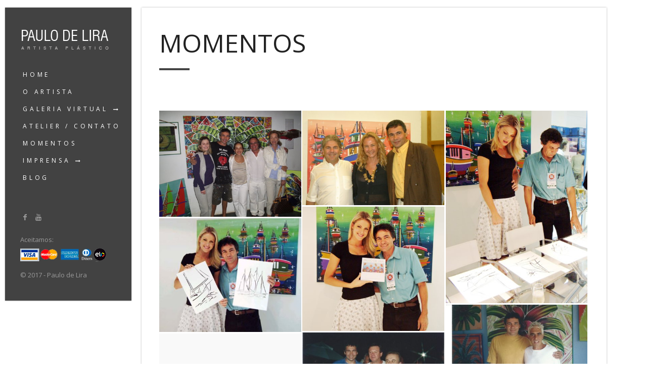

--- FILE ---
content_type: text/html; charset=UTF-8
request_url: http://paulodelira.com.br/?gallery=momentos
body_size: 9652
content:
<!DOCTYPE html>
<html lang="pt-BR">

<!-- start head -->
<head>

	<!-- start favicon -->
	<link rel="icon" href="#" type="image/x-icon" />
	
	<!-- start meta -->	
			<meta name="viewport" content="width=device-width, initial-scale=1.0, maximum-scale=1.0, user-scalable=0" />
		
	<meta http-equiv="Content-Type" content="text/html; charset=UTF-8" />
	
	<!-- start pingbacks -->
	<link rel="pingback" href="http://paulodelira.com.br/xmlrpc.php" />
	
	<title>Momentos &#8211; Paulo de Lira</title>
<meta name='robots' content='max-image-preview:large' />
<link rel='dns-prefetch' href='//fonts.googleapis.com' />
<link rel='dns-prefetch' href='//s.w.org' />
<link rel="alternate" type="application/rss+xml" title="Feed para Paulo de Lira &raquo;" href="http://paulodelira.com.br/?feed=rss2" />
		<script type="text/javascript">
			window._wpemojiSettings = {"baseUrl":"https:\/\/s.w.org\/images\/core\/emoji\/13.1.0\/72x72\/","ext":".png","svgUrl":"https:\/\/s.w.org\/images\/core\/emoji\/13.1.0\/svg\/","svgExt":".svg","source":{"concatemoji":"http:\/\/paulodelira.com.br\/wp-includes\/js\/wp-emoji-release.min.js?ver=5.8.12"}};
			!function(e,a,t){var n,r,o,i=a.createElement("canvas"),p=i.getContext&&i.getContext("2d");function s(e,t){var a=String.fromCharCode;p.clearRect(0,0,i.width,i.height),p.fillText(a.apply(this,e),0,0);e=i.toDataURL();return p.clearRect(0,0,i.width,i.height),p.fillText(a.apply(this,t),0,0),e===i.toDataURL()}function c(e){var t=a.createElement("script");t.src=e,t.defer=t.type="text/javascript",a.getElementsByTagName("head")[0].appendChild(t)}for(o=Array("flag","emoji"),t.supports={everything:!0,everythingExceptFlag:!0},r=0;r<o.length;r++)t.supports[o[r]]=function(e){if(!p||!p.fillText)return!1;switch(p.textBaseline="top",p.font="600 32px Arial",e){case"flag":return s([127987,65039,8205,9895,65039],[127987,65039,8203,9895,65039])?!1:!s([55356,56826,55356,56819],[55356,56826,8203,55356,56819])&&!s([55356,57332,56128,56423,56128,56418,56128,56421,56128,56430,56128,56423,56128,56447],[55356,57332,8203,56128,56423,8203,56128,56418,8203,56128,56421,8203,56128,56430,8203,56128,56423,8203,56128,56447]);case"emoji":return!s([10084,65039,8205,55357,56613],[10084,65039,8203,55357,56613])}return!1}(o[r]),t.supports.everything=t.supports.everything&&t.supports[o[r]],"flag"!==o[r]&&(t.supports.everythingExceptFlag=t.supports.everythingExceptFlag&&t.supports[o[r]]);t.supports.everythingExceptFlag=t.supports.everythingExceptFlag&&!t.supports.flag,t.DOMReady=!1,t.readyCallback=function(){t.DOMReady=!0},t.supports.everything||(n=function(){t.readyCallback()},a.addEventListener?(a.addEventListener("DOMContentLoaded",n,!1),e.addEventListener("load",n,!1)):(e.attachEvent("onload",n),a.attachEvent("onreadystatechange",function(){"complete"===a.readyState&&t.readyCallback()})),(n=t.source||{}).concatemoji?c(n.concatemoji):n.wpemoji&&n.twemoji&&(c(n.twemoji),c(n.wpemoji)))}(window,document,window._wpemojiSettings);
		</script>
		<style type="text/css">
img.wp-smiley,
img.emoji {
	display: inline !important;
	border: none !important;
	box-shadow: none !important;
	height: 1em !important;
	width: 1em !important;
	margin: 0 .07em !important;
	vertical-align: -0.1em !important;
	background: none !important;
	padding: 0 !important;
}
</style>
	<link rel='stylesheet' id='wp-block-library-css'  href='http://paulodelira.com.br/wp-includes/css/dist/block-library/style.min.css?ver=5.8.12' type='text/css' media='all' />
<link rel='stylesheet' id='contact-form-7-css'  href='http://paulodelira.com.br/wp-content/plugins/contact-form-7/includes/css/styles.css?ver=5.1.6' type='text/css' media='all' />
<link rel='stylesheet' id='pdfprnt_frontend-css'  href='http://paulodelira.com.br/wp-content/plugins/pdf-print/css/frontend.css?ver=2.2.7' type='text/css' media='all' />
<link rel='stylesheet' id='tss-css'  href='http://paulodelira.com.br/wp-content/plugins/testimonial-slider-and-showcase/assets/css/testimonial-slider.css?ver=1769856051' type='text/css' media='all' />
<link rel='stylesheet' id='woocommerce-layout-css'  href='http://paulodelira.com.br/wp-content/plugins/woocommerce/assets/css/woocommerce-layout.css?ver=3.4.8' type='text/css' media='all' />
<link rel='stylesheet' id='woocommerce-smallscreen-css'  href='http://paulodelira.com.br/wp-content/plugins/woocommerce/assets/css/woocommerce-smallscreen.css?ver=3.4.8' type='text/css' media='only screen and (max-width: 768px)' />
<link rel='stylesheet' id='woocommerce-general-css'  href='http://paulodelira.com.br/wp-content/plugins/woocommerce/assets/css/woocommerce.css?ver=3.4.8' type='text/css' media='all' />
<style id='woocommerce-inline-inline-css' type='text/css'>
.woocommerce form .form-row .required { visibility: visible; }
</style>
<link rel='stylesheet' id='kk-icons-css'  href='http://paulodelira.com.br/wp-content/themes/toppic/css/fontello.css?ver=1.8.1' type='text/css' media='all' />
<link rel='stylesheet' id='kk-reset-css'  href='http://paulodelira.com.br/wp-content/themes/toppic/css/reset.css?ver=1.8.1' type='text/css' media='all' />
<link rel='stylesheet' id='kk-default-css'  href='http://paulodelira.com.br/wp-content/themes/toppic/css/default.css?ver=1.8.1' type='text/css' media='all' />
<link rel='stylesheet' id='style-css'  href='http://paulodelira.com.br/wp-content/themes/toppic/style.css?ver=1.8.1' type='text/css' media='all' />
<link rel='stylesheet' id='kk-royalslider-css'  href='http://paulodelira.com.br/wp-content/themes/toppic/css/royalslider.css?ver=1.8.1' type='text/css' media='all' />
<link rel='stylesheet' id='kk-animation-css'  href='http://paulodelira.com.br/wp-content/themes/toppic/css/animation.css?ver=1.8.1' type='text/css' media='all' />
<link rel='stylesheet' id='kk-royalslider-skin-css'  href='http://paulodelira.com.br/wp-content/themes/toppic/css/rs-default.css?ver=1.8.1' type='text/css' media='all' />
<link rel='stylesheet' id='kk-lightbox-css'  href='http://paulodelira.com.br/wp-content/themes/toppic/css/lightbox.css?ver=1.8.1' type='text/css' media='all' />
<link rel='stylesheet' id='kk-woocommerce-css'  href='http://paulodelira.com.br/wp-content/themes/toppic/css/woocommerce.css?ver=1.8.1' type='text/css' media='all' />
<link rel='stylesheet' id='kk-dark-light-css'  href='http://paulodelira.com.br/wp-content/themes/toppic/css/dark-light-style.css?ver=1.8.1' type='text/css' media='all' />
<link rel='stylesheet' id='kk-gfonts-css'  href='//fonts.googleapis.com/css?family=Montserrat%3A400%2C700%7COpen+Sans%3A300%2C400%2C600&#038;subset=latin%2Clatin-ext&#038;ver=1.8.1' type='text/css' media='all' />
<link rel='stylesheet' id='kk-responsive-css'  href='http://paulodelira.com.br/wp-content/themes/toppic/css/responsive.css?ver=1.8.1' type='text/css' media='all' />
<script type='text/javascript' src='http://paulodelira.com.br/wp-includes/js/jquery/jquery.min.js?ver=3.6.0' id='jquery-core-js'></script>
<script type='text/javascript' src='http://paulodelira.com.br/wp-includes/js/jquery/jquery-migrate.min.js?ver=3.3.2' id='jquery-migrate-js'></script>
<script type='text/javascript' id='likesScript-js-extra'>
/* <![CDATA[ */
var like_this_ajax_object = {"ajax_url":"http:\/\/paulodelira.com.br\/wp-admin\/admin-ajax.php"};
/* ]]> */
</script>
<script type='text/javascript' src='http://paulodelira.com.br/wp-content/plugins/roses-like-this/likesScript.js?ver=5.8.12' id='likesScript-js'></script>
<script type='text/javascript' id='wc-add-to-cart-js-extra'>
/* <![CDATA[ */
var wc_add_to_cart_params = {"ajax_url":"\/wp-admin\/admin-ajax.php","wc_ajax_url":"\/?wc-ajax=%%endpoint%%","i18n_view_cart":"Ver carrinho","cart_url":"http:\/\/paulodelira.com.br\/?page_id=578","is_cart":"","cart_redirect_after_add":"yes","i18n_view_quote":"View Quote \u2192","quote_url":"http:\/\/paulodelira.com.br\/?page_id=1229"};
/* ]]> */
</script>
<script type='text/javascript' src='http://paulodelira.com.br/wp-content/plugins/woocommerce/assets/js/frontend/add-to-cart.min.js?ver=3.4.8' id='wc-add-to-cart-js'></script>
<script type='text/javascript' src='http://paulodelira.com.br/wp-content/plugins/js_composer/assets/js/vendors/woocommerce-add-to-cart.js?ver=5.1.1' id='vc_woocommerce-add-to-cart-js-js'></script>
<script type='text/javascript' src='http://paulodelira.com.br/wp-content/themes/toppic/js/jquery.smoothscroll.min.js?ver=1.2.1' id='kk-smoothscroll-js'></script>
<link rel="https://api.w.org/" href="http://paulodelira.com.br/index.php?rest_route=/" /><link rel="EditURI" type="application/rsd+xml" title="RSD" href="http://paulodelira.com.br/xmlrpc.php?rsd" />
<link rel="wlwmanifest" type="application/wlwmanifest+xml" href="http://paulodelira.com.br/wp-includes/wlwmanifest.xml" /> 
<meta name="generator" content="WordPress 5.8.12" />
<meta name="generator" content="WooCommerce 3.4.8" />
<link rel="canonical" href="http://paulodelira.com.br/?gallery=momentos" />
<link rel='shortlink' href='http://paulodelira.com.br/?p=1090' />
<link rel="alternate" type="application/json+oembed" href="http://paulodelira.com.br/index.php?rest_route=%2Foembed%2F1.0%2Fembed&#038;url=http%3A%2F%2Fpaulodelira.com.br%2F%3Fgallery%3Dmomentos" />
<link rel="alternate" type="text/xml+oembed" href="http://paulodelira.com.br/index.php?rest_route=%2Foembed%2F1.0%2Fembed&#038;url=http%3A%2F%2Fpaulodelira.com.br%2F%3Fgallery%3Dmomentos&#038;format=xml" />
<style type='text/css' id='kk-custom-style'>

	.main-nav .sub-menu li a:hover,	
	.kk_menu_default .main-nav .current-menu-parent .current-menu-item  > a, 
	.kk_menu_default .main-nav .menu-item-has-children .current-menu-parent > a, 
	.kk_menu_default_hidden .main-nav .current-menu-parent .current-menu-item  > a, 
	.kk_menu_default_hidden .main-nav .menu-item-has-children .current-menu-parent > a, 
	.kk_menu_left_boxed .main-nav .current-menu-parent .current-menu-item  > a, 
	.kk_menu_left_boxed .main-nav .menu-item-has-children .current-menu-parent > a, 
	ul#thumb-list li:hover, 
	ul#thumb-list li.current-thumb, 
	.pagination .current, 
	input[type="reset"]:hover, 
	.blog-entry .moretag:hover, 
	.bg-slider-ctrl span:hover, 
	.woocommerce .container table.shop_table th, 
	.woocommerce-page .container table.shop_table th { 
		background-color: ;
		color: #fff;
	}
	
	.woocommerce #content input.button:hover, 
	.woocommerce #respond input#submit:hover, 
	.woocommerce a.button:hover, 
	.woocommerce button .button:hover, 
	.woocommerce input.button:hover, 
	.woocommerce-page #content input.button:hover, 
	.woocommerce-page #respond input#submit:hover, 
	.woocommerce-page a.button:hover, 
	.woocommerce-page button.button:hover, 
	.woocommerce-page input.button:hover, 
	.woocommerce ul.products li.product a.added_to_cart:hover, 
	.woocommerce-page ul.products li.product a.added_to_cart:hover, 
	.woocommerce #respond input#submit.alt:hover, 
	.woocommerce a.button.alt:hover, 
	.woocommerce button.button.alt:hover, 
	.woocommerce input.button.alt:hover,	
	.pagination .current,
	.pagination a:hover,
	.blog-entry .more-link:hover,
	.single .post-tags a:hover,
	.moretag:hover,
	.main-nav ul li a:hover,
	.main-nav .current-menu-parent > a,
	blockquote,
	.linkto:hover .gallery-title, 
	.linkto:hover .portfolio-title,
	input.submit:hover, 
	input[type="submit"]:hover,
	.kk_vc .wpb_accordion .wpb_accordion_wrapper .wpb_accordion_header.ui-state-active a,
	.kk_vc .vc_tta.vc_general .vc_tta-panel.vc_active a,
	.more-link:hover	{
		border-color: ;
	}
	
	.blog-title a:hover,
	.blog-meta a:hover, 
	.format-standard 
	.blog-thumb a:hover, 
	.format-image 
	.blog-thumb a:hover, 
	.flickr_badge_image a:hover, 
	.portfolio-thumb a:hover, 
	.gallery-thumb a:hover, 
	.widget-img a:hover, 
	.sub-footer a:hover, a:hover, 
	.current-menu-item,
	.blog-entry a, 
	.post-entry a, 
	.home-teaser a,
	.social li a:hover,
	.kk-content-fullwidth .kk-parallax-wrapper .blog-meta a:hover {
		color: ;
	}
	
	.single .post-tags a:hover,
	.tipsy-inner,
	.kk-loader,
	#filter-trigger,
	#filter ul	{
		background-color: ;
	}
	
	.kk-preloader:before,
	.kk-content-fullwidth.kk-parallax-title.kk-parallax-title-fullheight .kk-parallax-wrapper .is-loading.kk-down:after	{
		border-top-color: ;
	}
	
	.over-more, 
	.over-more-title {
		background: ;
		color: #fff;
	}
		
	::selection {
		background-color: ;
		color: #fff;
	}
	::-moz-selection {
		background-color: ;
		color: #fff;
	}
	
	.menu-wrapper,
	.main-nav .sub-menu,
	.kk_menu_default_hidden .menu-helper,
	.kk_menu_left_boxed .menu-wrapper,
	.kk_menu_left_boxed .main-nav .sub-menu,
	.kk_menu_left_boxed.kk-grid-active .menu-wrapper,
	.kk_menu_left_boxed.kk-grid-active .main-nav .sub-menu	{
		background-color: ;
	}	
	
	.main-nav li a,
	.kk_menu_default_hidden .kk-search i,
	.kk_menu_default_hidden.kk-fs-g .kk-info-trigger, 
	.kk_menu_default_hidden.kk-template-fullscreen .kk-thumbs-trigger	{
		color: ;
	}
	
	.kk_menu_left_boxed .kk-mobile-trigger span, 
	.kk_menu_left_boxed .kk-mobile-trigger span:before, 
	.kk_menu_left_boxed .kk-mobile-trigger span:after,
	.kk_menu_default .kk-mobile-trigger span, 
	.kk_menu_default .kk-mobile-trigger span:before, 
	.kk_menu_default .kk-mobile-trigger span:after,
	.kk_menu_default_hidden .kk-mobile-trigger span, 
	.kk_menu_default_hidden .kk-mobile-trigger span:before, 
	.kk_menu_default_hidden .kk-mobile-trigger span:after,
	.kk_menu_default_hidden .kk-menu-trigger span, 
	.kk_menu_default_hidden .kk-menu-trigger span:before, 
	.kk_menu_default_hidden .kk-menu-trigger span:after,
	.kk-menu-open .kk-menu-trigger span:before, 
	.kk-menu-open .kk-menu-trigger span:after,
	.kk_menu_fullscreen.kk-menu-open .kk-menu-trigger span:before, 
	.kk_menu_fullscreen.kk-menu-open .kk-menu-trigger span:after	{
		background-color: ;
	}

   /* custom css */
  .content.kk-is-homecaption .content-inner-wrapper {vertical-align: bottom;}

  
</style>	<noscript><style>.woocommerce-product-gallery{ opacity: 1 !important; }</style></noscript>
	<meta name="generator" content="Powered by Visual Composer - drag and drop page builder for WordPress."/>
<!--[if lte IE 9]><link rel="stylesheet" type="text/css" href="http://paulodelira.com.br/wp-content/plugins/js_composer/assets/css/vc_lte_ie9.min.css" media="screen"><![endif]--><noscript><style type="text/css"> .wpb_animate_when_almost_visible { opacity: 1; }</style></noscript>	
	
</head>
<!-- end head -->

<!-- start body -->
<body class="gallery-template-default single single-gallery postid-1090 woocommerce-no-js chrome kk-theme-ver-1.8.1 kk_vc kk-content-boxed kk_menu_left_boxed wpb-js-composer js-comp-ver-5.1.1 vc_responsive" >

			<div class="kk-bg kk-bg-in"></div>
		<div class="kk-preloader kk-loader-play"></div>
		
	
	<!-- start header -->		
	
<!-- start icons wrapper -->
<div class="kk-icons-wrapper">
	<!-- start album icon -->
	<div class="kk-info-trigger">
		<i class="kk-icon-info"></i>
	</div>			
	<!-- end album icon -->
	
	<!-- start thumbs icon -->
	<div class="kk-thumbs-trigger">
		<i class="kk-icon-th-large-outline"></i>
	</div>			
	<!-- end thumbs icon -->
	
</div>
<!-- end icons wrapper -->
	
<aside id="menu-wrapper" class="menu-wrapper clearfix">

	<!-- start logo -->
	<div class="logo">
		<a href="http://paulodelira.com.br/" class="custom-logo-link" rel="home"><img class="logo-light" src="http://paulodelira.com.br/wp-content/uploads/2017/08/logo-novo-1.png" width="177" height="46" alt="Paulo de Lira"><img class="logo-light2x" src="http://paulodelira.com.br/wp-content/uploads/2017/08/logo-novo-1.png" width="177" height="46" alt="Paulo de Lira"></a>	</div>
	<!-- end logo -->
	
	<!-- start mobile menu trigger -->
	<div class="kk-mobile-trigger">
		<span></span>	
	</div>
	<!-- end mobile menu trigger -->
		
	<!-- start navigation -->
	<nav class="main-nav">
		<ul id="menu-main-menu" class="menu"><li id="menu-item-512" class="menu-item menu-item-type-post_type menu-item-object-page menu-item-home menu-item-512"><a href="http://paulodelira.com.br/">Home</a></li>
<li id="menu-item-853" class="menu-item menu-item-type-post_type menu-item-object-page menu-item-853"><a href="http://paulodelira.com.br/?page_id=204">O Artista</a></li>
<li id="menu-item-897" class="menu-item menu-item-type-custom menu-item-object-custom menu-item-has-children menu-item-897"><a href="#">Galeria Virtual</a>
<ul class="sub-menu">
	<li id="menu-item-474" class="menu-item menu-item-type-post_type menu-item-object-gallery menu-item-474"><a href="http://paulodelira.com.br/?gallery=galeria-pinturas">Pinturas</a></li>
	<li id="menu-item-1014" class="menu-item menu-item-type-post_type menu-item-object-page menu-item-1014"><a href="http://paulodelira.com.br/?page_id=1012">Esculturas</a></li>
</ul>
</li>
<li id="menu-item-885" class="menu-item menu-item-type-post_type menu-item-object-page menu-item-885"><a href="http://paulodelira.com.br/?page_id=359">Atelier / Contato</a></li>
<li id="menu-item-1125" class="menu-item menu-item-type-custom menu-item-object-custom current-menu-item menu-item-1125"><a href="http://paulodelira.com.br/?gallery=momentos" aria-current="page">Momentos</a></li>
<li id="menu-item-774" class="menu-item menu-item-type-custom menu-item-object-custom menu-item-has-children menu-item-774"><a href="#">Imprensa</a>
<ul class="sub-menu">
	<li id="menu-item-787" class="menu-item menu-item-type-post_type menu-item-object-page menu-item-787"><a href="http://paulodelira.com.br/?page_id=778">Videos</a></li>
	<li id="menu-item-775" class="menu-item menu-item-type-custom menu-item-object-custom menu-item-775"><a href="http://paulodelira.com.br/?gallery=jornais">Jornais</a></li>
	<li id="menu-item-1515" class="menu-item menu-item-type-post_type menu-item-object-page menu-item-1515"><a href="http://paulodelira.com.br/?page_id=1501">Revistas</a></li>
</ul>
</li>
<li id="menu-item-488" class="menu-item menu-item-type-post_type menu-item-object-page current_page_parent menu-item-488"><a href="http://paulodelira.com.br/?page_id=32">Blog</a></li>
</ul>		
	</nav>
	<!-- end navigation -->
	
	<!-- start footer -->	
	<footer class="footer">
							
		<!-- start social -->
		<ul class="social"><li><a class="kk-icon-social_facebook" title="Facebook" target="_blank" href="https://www.facebook.com/paulo.delira.12"></a></li><li><a class="kk-icon-social_youtube" title="Youtube" target="_blank" href="https://www.youtube.com/channel/UCzLUOe2Gafw42YUSpU5h8hw/videos?sort=dd&#038;shelf_id=0&#038;view=0"></a></li></ul>		<!-- end social -->
		
		<!-- start copyright -->
		<div class="copyright">
			<p>Aceitamos:<br>
<img border="0" src="http://paulodelira.com.br/wp-content/uploads/2017/08/cartoes_2.png" align="left">
</p>
<p>© 2017 - Paulo de Lira
</p>		</div>
		<!-- end copyright -->
		
	</footer>
	<!-- end footer -->	
			
</aside>	
	<!-- end header -->
	
    
 	<!-- start main container -->
	<div class="content clearfix">
				
		<div class="content-inner-wrapper clearfix">
			<span id="kk-to-me"></span>	
				
			<div class="page-title">
				<h1>Momentos</h1>			</div>	

			<div class="divider clear"></div>	
		
			
			
			<!-- start gallery -->	
			 
			
			<div id="none" class="inner-content">		
							</div>

			<div class="gallery-magic" id="mosaic">
				<ul class="isotope-container">
										
						<li id="1091" class="masonry post-1090 gallery type-gallery status-publish hentry" >
							<div class="gallery-thumb">		
								<a class="kk-lightbox img-loading" data-group="kk-lightbox[1090]" href="http://paulodelira.com.br/wp-content/uploads/2017/08/visitas-no-Atelier.jpg" data-title="Visita de amigos no atelier" style="padding-bottom:74.881516587678%">
									<img class="doLazyLoad" src="[data-uri]" width="422" height="316" data-original="http://paulodelira.com.br/wp-content/uploads/2017/08/visitas-no-Atelier-422x316.jpg" title="Visita de amigos no atelier" alt="" />
									<span class="kk-n">Veja</span>	
								</a>
							</div>
						</li>
											
						<li id="1092" class="masonry post-1090 gallery type-gallery status-publish hentry" >
							<div class="gallery-thumb">		
								<a class="kk-lightbox img-loading" data-group="kk-lightbox[1090]" href="http://paulodelira.com.br/wp-content/uploads/2017/08/25-anos-de-Pinturas-com-Ernani-e-Denise.jpg" data-title="25 anos de Pinturas com Ernani e Denise" style="padding-bottom:66.824644549763%">
									<img class="doLazyLoad" src="[data-uri]" width="422" height="282" data-original="http://paulodelira.com.br/wp-content/uploads/2017/08/25-anos-de-Pinturas-com-Ernani-e-Denise-422x282.jpg" title="25 anos de Pinturas com Ernani e Denise" alt="" />
									<span class="kk-n">Veja</span>	
								</a>
							</div>
						</li>
											
						<li id="1094" class="masonry post-1090 gallery type-gallery status-publish hentry" >
							<div class="gallery-thumb">		
								<a class="kk-lightbox img-loading" data-group="kk-lightbox[1090]" href="http://paulodelira.com.br/wp-content/uploads/2017/08/Ana-Hickmann-final.jpg" data-title="Ana Hickmann" style="padding-bottom:135.78199052133%">
									<img class="doLazyLoad" src="[data-uri]" width="422" height="573" data-original="http://paulodelira.com.br/wp-content/uploads/2017/08/Ana-Hickmann-final-422x573.jpg" title="Ana Hickmann" alt="" />
									<span class="kk-n">Veja</span>	
								</a>
							</div>
						</li>
											
						<li id="1095" class="masonry post-1090 gallery type-gallery status-publish hentry" >
							<div class="gallery-thumb">		
								<a class="kk-lightbox img-loading" data-group="kk-lightbox[1090]" href="http://paulodelira.com.br/wp-content/uploads/2017/08/Ana-Hickmann-folder-2005.jpg" data-title="Ana Hickmann" style="padding-bottom:87.677725118483%">
									<img class="doLazyLoad" src="[data-uri]" width="422" height="370" data-original="http://paulodelira.com.br/wp-content/uploads/2017/08/Ana-Hickmann-folder-2005-422x370.jpg" title="Ana Hickmann" alt="" />
									<span class="kk-n">Veja</span>	
								</a>
							</div>
						</li>
											
						<li id="1096" class="masonry post-1090 gallery type-gallery status-publish hentry" >
							<div class="gallery-thumb">		
								<a class="kk-lightbox img-loading" data-group="kk-lightbox[1090]" href="http://paulodelira.com.br/wp-content/uploads/2017/08/Ana-Hickmann.jpg" data-title="Ana Hickmann" style="padding-bottom:80.094786729858%">
									<img class="doLazyLoad" src="[data-uri]" width="422" height="338" data-original="http://paulodelira.com.br/wp-content/uploads/2017/08/Ana-Hickmann-422x338.jpg" title="Ana Hickmann" alt="" />
									<span class="kk-n">Veja</span>	
								</a>
							</div>
						</li>
											
						<li id="1097" class="masonry post-1090 gallery type-gallery status-publish hentry" >
							<div class="gallery-thumb">		
								<a class="kk-lightbox img-loading" data-group="kk-lightbox[1090]" href="http://paulodelira.com.br/wp-content/uploads/2017/08/Cadas.jpg" data-title="Com o aquiteto Cadas no atelier" style="padding-bottom:65.402843601896%">
									<img class="doLazyLoad" src="[data-uri]" width="422" height="276" data-original="http://paulodelira.com.br/wp-content/uploads/2017/08/Cadas-422x276.jpg" title="Com o aquiteto Cadas no atelier" alt="" />
									<span class="kk-n">Veja</span>	
								</a>
							</div>
						</li>
											
						<li id="1098" class="masonry post-1090 gallery type-gallery status-publish hentry" >
							<div class="gallery-thumb">		
								<a class="kk-lightbox img-loading" data-group="kk-lightbox[1090]" href="http://paulodelira.com.br/wp-content/uploads/2017/08/cadas0008.jpg" data-title="" style="padding-bottom:66.113744075829%">
									<img class="doLazyLoad" src="[data-uri]" width="422" height="279" data-original="http://paulodelira.com.br/wp-content/uploads/2017/08/cadas0008-422x279.jpg" title="" alt="" />
									<span class="kk-n">Veja</span>	
								</a>
							</div>
						</li>
											
						<li id="1099" class="masonry post-1090 gallery type-gallery status-publish hentry" >
							<div class="gallery-thumb">		
								<a class="kk-lightbox img-loading" data-group="kk-lightbox[1090]" href="http://paulodelira.com.br/wp-content/uploads/2017/08/Calendário-espaco-eletronuclear-2003.jpg" data-title="Calendário espaco eletronuclear 2003" style="padding-bottom:65.402843601896%">
									<img class="doLazyLoad" src="[data-uri]" width="422" height="276" data-original="http://paulodelira.com.br/wp-content/uploads/2017/08/Calendário-espaco-eletronuclear-2003-422x276.jpg" title="Calendário espaco eletronuclear 2003" alt="" />
									<span class="kk-n">Veja</span>	
								</a>
							</div>
						</li>
											
						<li id="1100" class="masonry post-1090 gallery type-gallery status-publish hentry" >
							<div class="gallery-thumb">		
								<a class="kk-lightbox img-loading" data-group="kk-lightbox[1090]" href="http://paulodelira.com.br/wp-content/uploads/2017/08/Carlos-Mauricio-e-Patricia-exp-carnaval-no-mar.jpg" data-title="Carlos Mauricio e Patricia, exp carnaval no mar" style="padding-bottom:66.587677725118%">
									<img class="doLazyLoad" src="[data-uri]" width="422" height="281" data-original="http://paulodelira.com.br/wp-content/uploads/2017/08/Carlos-Mauricio-e-Patricia-exp-carnaval-no-mar-422x281.jpg" title="Carlos Mauricio e Patricia, exp carnaval no mar" alt="" />
									<span class="kk-n">Veja</span>	
								</a>
							</div>
						</li>
											
						<li id="1101" class="masonry post-1090 gallery type-gallery status-publish hentry" >
							<div class="gallery-thumb">		
								<a class="kk-lightbox img-loading" data-group="kk-lightbox[1090]" href="http://paulodelira.com.br/wp-content/uploads/2017/08/Chico-Cesar.jpg" data-title="Chico Cesar" style="padding-bottom:133.17535545024%">
									<img class="doLazyLoad" src="[data-uri]" width="422" height="562" data-original="http://paulodelira.com.br/wp-content/uploads/2017/08/Chico-Cesar-422x562.jpg" title="Chico Cesar" alt="" />
									<span class="kk-n">Veja</span>	
								</a>
							</div>
						</li>
											
						<li id="1102" class="masonry post-1090 gallery type-gallery status-publish hentry" >
							<div class="gallery-thumb">		
								<a class="kk-lightbox img-loading" data-group="kk-lightbox[1090]" href="http://paulodelira.com.br/wp-content/uploads/2017/08/com-Daura-e-Eder-Meneghine.jpg" data-title="Com Daura e Eder Meneghine" style="padding-bottom:66.350710900474%">
									<img class="doLazyLoad" src="[data-uri]" width="422" height="280" data-original="http://paulodelira.com.br/wp-content/uploads/2017/08/com-Daura-e-Eder-Meneghine-422x280.jpg" title="Com Daura e Eder Meneghine" alt="" />
									<span class="kk-n">Veja</span>	
								</a>
							</div>
						</li>
											
						<li id="1103" class="masonry post-1090 gallery type-gallery status-publish hentry" >
							<div class="gallery-thumb">		
								<a class="kk-lightbox img-loading" data-group="kk-lightbox[1090]" href="http://paulodelira.com.br/wp-content/uploads/2017/08/com-Derico.jpg" data-title="Com Derico" style="padding-bottom:89.810426540284%">
									<img class="doLazyLoad" src="[data-uri]" width="422" height="379" data-original="http://paulodelira.com.br/wp-content/uploads/2017/08/com-Derico-422x379.jpg" title="Com Derico" alt="" />
									<span class="kk-n">Veja</span>	
								</a>
							</div>
						</li>
											
						<li id="1104" class="masonry post-1090 gallery type-gallery status-publish hentry" >
							<div class="gallery-thumb">		
								<a class="kk-lightbox img-loading" data-group="kk-lightbox[1090]" href="http://paulodelira.com.br/wp-content/uploads/2017/08/Entrevista-com-Taciane.jpg" data-title="Entrevista com Taciane - Master TV" style="padding-bottom:56.161137440758%">
									<img class="doLazyLoad" src="[data-uri]" width="422" height="237" data-original="http://paulodelira.com.br/wp-content/uploads/2017/08/Entrevista-com-Taciane-422x237.jpg" title="Entrevista com Taciane - Master TV" alt="" />
									<span class="kk-n">Veja</span>	
								</a>
							</div>
						</li>
											
						<li id="1105" class="masonry post-1090 gallery type-gallery status-publish hentry" >
							<div class="gallery-thumb">		
								<a class="kk-lightbox img-loading" data-group="kk-lightbox[1090]" href="http://paulodelira.com.br/wp-content/uploads/2017/08/expocição-carnaval-no-mar-hotel-mélia.jpg" data-title="Expocição Carnaval no Mar - Hotel Mélia" style="padding-bottom:66.587677725118%">
									<img class="doLazyLoad" src="[data-uri]" width="422" height="281" data-original="http://paulodelira.com.br/wp-content/uploads/2017/08/expocição-carnaval-no-mar-hotel-mélia-422x281.jpg" title="Expocição Carnaval no Mar - Hotel Mélia" alt="" />
									<span class="kk-n">Veja</span>	
								</a>
							</div>
						</li>
											
						<li id="1106" class="masonry post-1090 gallery type-gallery status-publish hentry" >
							<div class="gallery-thumb">		
								<a class="kk-lightbox img-loading" data-group="kk-lightbox[1090]" href="http://paulodelira.com.br/wp-content/uploads/2017/08/Exposicão-carnaval-no-mar-2008.jpg" data-title="Exposicão carnaval no mar 2008" style="padding-bottom:66.587677725118%">
									<img class="doLazyLoad" src="[data-uri]" width="422" height="281" data-original="http://paulodelira.com.br/wp-content/uploads/2017/08/Exposicão-carnaval-no-mar-2008-422x281.jpg" title="Exposicão carnaval no mar 2008" alt="" />
									<span class="kk-n">Veja</span>	
								</a>
							</div>
						</li>
											
						<li id="1107" class="masonry post-1090 gallery type-gallery status-publish hentry" >
							<div class="gallery-thumb">		
								<a class="kk-lightbox img-loading" data-group="kk-lightbox[1090]" href="http://paulodelira.com.br/wp-content/uploads/2017/08/Exposição-Carnaval-no-Mar.jpg" data-title="Exposição Carnaval no Mar - Hotel Melia" style="padding-bottom:66.587677725118%">
									<img class="doLazyLoad" src="[data-uri]" width="422" height="281" data-original="http://paulodelira.com.br/wp-content/uploads/2017/08/Exposição-Carnaval-no-Mar-422x281.jpg" title="Exposição Carnaval no Mar - Hotel Melia" alt="" />
									<span class="kk-n">Veja</span>	
								</a>
							</div>
						</li>
											
						<li id="1108" class="masonry post-1090 gallery type-gallery status-publish hentry" >
							<div class="gallery-thumb">		
								<a class="kk-lightbox img-loading" data-group="kk-lightbox[1090]" href="http://paulodelira.com.br/wp-content/uploads/2017/08/Exposição-Galeria-Agrobanco-Goiania.jpg" data-title="Exposição Galeria Agrobanco Goiania" style="padding-bottom:70.85308056872%">
									<img class="doLazyLoad" src="[data-uri]" width="422" height="299" data-original="http://paulodelira.com.br/wp-content/uploads/2017/08/Exposição-Galeria-Agrobanco-Goiania-422x299.jpg" title="Exposição Galeria Agrobanco Goiania" alt="" />
									<span class="kk-n">Veja</span>	
								</a>
							</div>
						</li>
											
						<li id="1111" class="masonry post-1090 gallery type-gallery status-publish hentry" >
							<div class="gallery-thumb">		
								<a class="kk-lightbox img-loading" data-group="kk-lightbox[1090]" href="http://paulodelira.com.br/wp-content/uploads/2017/08/Franca-1993.jpg" data-title="Franca 1993" style="padding-bottom:134.5971563981%">
									<img class="doLazyLoad" src="[data-uri]" width="422" height="568" data-original="http://paulodelira.com.br/wp-content/uploads/2017/08/Franca-1993-422x568.jpg" title="Franca 1993" alt="" />
									<span class="kk-n">Veja</span>	
								</a>
							</div>
						</li>
											
						<li id="1112" class="masonry post-1090 gallery type-gallery status-publish hentry" >
							<div class="gallery-thumb">		
								<a class="kk-lightbox img-loading" data-group="kk-lightbox[1090]" href="http://paulodelira.com.br/wp-content/uploads/2017/08/Franca-1997.jpg" data-title="Franca 1997" style="padding-bottom:82.464454976303%">
									<img class="doLazyLoad" src="[data-uri]" width="422" height="348" data-original="http://paulodelira.com.br/wp-content/uploads/2017/08/Franca-1997-422x348.jpg" title="Franca 1997" alt="" />
									<span class="kk-n">Veja</span>	
								</a>
							</div>
						</li>
											
						<li id="1113" class="masonry post-1090 gallery type-gallery status-publish hentry" >
							<div class="gallery-thumb">		
								<a class="kk-lightbox img-loading" data-group="kk-lightbox[1090]" href="http://paulodelira.com.br/wp-content/uploads/2017/08/galeria-do-porto-Frade-2009.jpg" data-title="Galeria do Porto Frade - 2009" style="padding-bottom:67.061611374408%">
									<img class="doLazyLoad" src="[data-uri]" width="422" height="283" data-original="http://paulodelira.com.br/wp-content/uploads/2017/08/galeria-do-porto-Frade-2009-422x283.jpg" title="Galeria do Porto Frade - 2009" alt="" />
									<span class="kk-n">Veja</span>	
								</a>
							</div>
						</li>
											
						<li id="1114" class="masonry post-1090 gallery type-gallery status-publish hentry" >
							<div class="gallery-thumb">		
								<a class="kk-lightbox img-loading" data-group="kk-lightbox[1090]" href="http://paulodelira.com.br/wp-content/uploads/2017/08/Galeria-do-porto-Frade-Angra-dos-ries.jpg" data-title="Galeria do porto Frade Angra dos ries" style="padding-bottom:65.402843601896%">
									<img class="doLazyLoad" src="[data-uri]" width="422" height="276" data-original="http://paulodelira.com.br/wp-content/uploads/2017/08/Galeria-do-porto-Frade-Angra-dos-ries-422x276.jpg" title="Galeria do porto Frade Angra dos ries" alt="" />
									<span class="kk-n">Veja</span>	
								</a>
							</div>
						</li>
											
						<li id="1115" class="masonry post-1090 gallery type-gallery status-publish hentry" >
							<div class="gallery-thumb">		
								<a class="kk-lightbox img-loading" data-group="kk-lightbox[1090]" href="http://paulodelira.com.br/wp-content/uploads/2017/08/lojas-Shopping-Piratas.jpg" data-title="" style="padding-bottom:74.881516587678%">
									<img class="doLazyLoad" src="[data-uri]" width="422" height="316" data-original="http://paulodelira.com.br/wp-content/uploads/2017/08/lojas-Shopping-Piratas-422x316.jpg" title="" alt="" />
									<span class="kk-n">Veja</span>	
								</a>
							</div>
						</li>
											
						<li id="1116" class="masonry post-1090 gallery type-gallery status-publish hentry" >
							<div class="gallery-thumb">		
								<a class="kk-lightbox img-loading" data-group="kk-lightbox[1090]" href="http://paulodelira.com.br/wp-content/uploads/2017/08/Marcelo-e-Cristiane.jpg" data-title="Marcelo e Cristiane" style="padding-bottom:67.298578199052%">
									<img class="doLazyLoad" src="[data-uri]" width="422" height="284" data-original="http://paulodelira.com.br/wp-content/uploads/2017/08/Marcelo-e-Cristiane-422x284.jpg" title="Marcelo e Cristiane" alt="" />
									<span class="kk-n">Veja</span>	
								</a>
							</div>
						</li>
											
						<li id="1118" class="masonry post-1090 gallery type-gallery status-publish hentry" >
							<div class="gallery-thumb">		
								<a class="kk-lightbox img-loading" data-group="kk-lightbox[1090]" href="http://paulodelira.com.br/wp-content/uploads/2017/08/Mauro-Marcondes-e-Tetis.jpg" data-title="Mauro Marcondes e Tetis" style="padding-bottom:64.218009478673%">
									<img class="doLazyLoad" src="[data-uri]" width="422" height="271" data-original="http://paulodelira.com.br/wp-content/uploads/2017/08/Mauro-Marcondes-e-Tetis-422x271.jpg" title="Mauro Marcondes e Tetis" alt="" />
									<span class="kk-n">Veja</span>	
								</a>
							</div>
						</li>
											
						<li id="1119" class="masonry post-1090 gallery type-gallery status-publish hentry" >
							<div class="gallery-thumb">		
								<a class="kk-lightbox img-loading" data-group="kk-lightbox[1090]" href="http://paulodelira.com.br/wp-content/uploads/2017/08/Padre-Ricardo-Paulo-de-Lira-e-Bispo-Ubiratam.jpg" data-title="Padre Ricardo, Paulo de Lira e Bispo Ubiratam" style="padding-bottom:125.59241706161%">
									<img class="doLazyLoad" src="[data-uri]" width="422" height="530" data-original="http://paulodelira.com.br/wp-content/uploads/2017/08/Padre-Ricardo-Paulo-de-Lira-e-Bispo-Ubiratam-422x530.jpg" title="Padre Ricardo, Paulo de Lira e Bispo Ubiratam" alt="" />
									<span class="kk-n">Veja</span>	
								</a>
							</div>
						</li>
											
						<li id="1120" class="masonry post-1090 gallery type-gallery status-publish hentry" >
							<div class="gallery-thumb">		
								<a class="kk-lightbox img-loading" data-group="kk-lightbox[1090]" href="http://paulodelira.com.br/wp-content/uploads/2017/08/pinturas-018.jpg" data-title="Regina Rique" style="padding-bottom:74.881516587678%">
									<img class="doLazyLoad" src="[data-uri]" width="422" height="316" data-original="http://paulodelira.com.br/wp-content/uploads/2017/08/pinturas-018-422x316.jpg" title="Regina Rique" alt="" />
									<span class="kk-n">Veja</span>	
								</a>
							</div>
						</li>
											
						<li id="1122" class="masonry post-1090 gallery type-gallery status-publish hentry" >
							<div class="gallery-thumb">		
								<a class="kk-lightbox img-loading" data-group="kk-lightbox[1090]" href="http://paulodelira.com.br/wp-content/uploads/2017/08/vernissagem-25-de-pinturas-com-o-arquiteto-Duda.jpg" data-title="Vernissagem 25 de pinturas com o arquiteto Duda Caldeiras" style="padding-bottom:66.824644549763%">
									<img class="doLazyLoad" src="[data-uri]" width="422" height="282" data-original="http://paulodelira.com.br/wp-content/uploads/2017/08/vernissagem-25-de-pinturas-com-o-arquiteto-Duda-422x282.jpg" title="Vernissagem 25 de pinturas com o arquiteto Duda Caldeiras" alt="" />
									<span class="kk-n">Veja</span>	
								</a>
							</div>
						</li>
											
						<li id="1127" class="masonry post-1090 gallery type-gallery status-publish hentry" >
							<div class="gallery-thumb">		
								<a class="kk-lightbox img-loading" data-group="kk-lightbox[1090]" href="http://paulodelira.com.br/wp-content/uploads/2017/08/FB_IMG_1499126621181.jpg" data-title="Vera Loyola" style="padding-bottom:100.23696682464%">
									<img class="doLazyLoad" src="[data-uri]" width="422" height="423" data-original="http://paulodelira.com.br/wp-content/uploads/2017/08/FB_IMG_1499126621181-422x423.jpg" title="Vera Loyola" alt="" />
									<span class="kk-n">Veja</span>	
								</a>
							</div>
						</li>
											
						<li id="1128" class="masonry post-1090 gallery type-gallery status-publish hentry" >
							<div class="gallery-thumb">		
								<a class="kk-lightbox img-loading" data-group="kk-lightbox[1090]" href="http://paulodelira.com.br/wp-content/uploads/2017/08/FB_IMG_1499125620558.jpg" data-title="Antônio Clementino" style="padding-bottom:177.72511848341%">
									<img class="doLazyLoad" src="[data-uri]" width="422" height="750" data-original="http://paulodelira.com.br/wp-content/uploads/2017/08/FB_IMG_1499125620558-422x750.jpg" title="Antônio Clementino" alt="" />
									<span class="kk-n">Veja</span>	
								</a>
							</div>
						</li>
											
						<li id="1129" class="masonry post-1090 gallery type-gallery status-publish hentry" >
							<div class="gallery-thumb">		
								<a class="kk-lightbox img-loading" data-group="kk-lightbox[1090]" href="http://paulodelira.com.br/wp-content/uploads/2017/08/FB_IMG_1499125837478.jpg" data-title="Daura Ramos - Galeria Marly Faro" style="padding-bottom:56.161137440758%">
									<img class="doLazyLoad" src="[data-uri]" width="422" height="237" data-original="http://paulodelira.com.br/wp-content/uploads/2017/08/FB_IMG_1499125837478-422x237.jpg" title="Daura Ramos - Galeria Marly Faro" alt="" />
									<span class="kk-n">Veja</span>	
								</a>
							</div>
						</li>
											
						<li id="1130" class="masonry post-1090 gallery type-gallery status-publish hentry" >
							<div class="gallery-thumb">		
								<a class="kk-lightbox img-loading" data-group="kk-lightbox[1090]" href="http://paulodelira.com.br/wp-content/uploads/2017/08/FB_IMG_1499125857245.jpg" data-title="Em vernissagem com Camões, Renato Serra e Roberto- Galeria Marly Faro" style="padding-bottom:74.881516587678%">
									<img class="doLazyLoad" src="[data-uri]" width="422" height="316" data-original="http://paulodelira.com.br/wp-content/uploads/2017/08/FB_IMG_1499125857245-422x316.jpg" title="Em vernissagem com Camões, Renato Serra e Roberto- Galeria Marly Faro" alt="" />
									<span class="kk-n">Veja</span>	
								</a>
							</div>
						</li>
											
						<li id="1184" class="masonry post-1090 gallery type-gallery status-publish hentry" >
							<div class="gallery-thumb">		
								<a class="kk-lightbox img-loading" data-group="kk-lightbox[1090]" href="http://paulodelira.com.br/wp-content/uploads/2017/08/Vernissagem-Galeria-Villa-Riso-2014.jpg" data-title="Vernissagem Galeria Villa Riso 2014" style="padding-bottom:74.881516587678%">
									<img class="doLazyLoad" src="[data-uri]" width="422" height="316" data-original="http://paulodelira.com.br/wp-content/uploads/2017/08/Vernissagem-Galeria-Villa-Riso-2014-422x316.jpg" title="Vernissagem Galeria Villa Riso 2014" alt="" />
									<span class="kk-n">Veja</span>	
								</a>
							</div>
						</li>
											
						<li id="1185" class="masonry post-1090 gallery type-gallery status-publish hentry" >
							<div class="gallery-thumb">		
								<a class="kk-lightbox img-loading" data-group="kk-lightbox[1090]" href="http://paulodelira.com.br/wp-content/uploads/2017/08/Com-Fatima-e-Flavio-Galeria-do-Porto-Frade-2009.jpg" data-title="Com Fatima e Flavio, Galeria do Porto - Frade 2009" style="padding-bottom:74.881516587678%">
									<img class="doLazyLoad" src="[data-uri]" width="422" height="316" data-original="http://paulodelira.com.br/wp-content/uploads/2017/08/Com-Fatima-e-Flavio-Galeria-do-Porto-Frade-2009-422x316.jpg" title="Com Fatima e Flavio, Galeria do Porto - Frade 2009" alt="" />
									<span class="kk-n">Veja</span>	
								</a>
							</div>
						</li>
											
						<li id="1186" class="masonry post-1090 gallery type-gallery status-publish hentry" >
							<div class="gallery-thumb">		
								<a class="kk-lightbox img-loading" data-group="kk-lightbox[1090]" href="http://paulodelira.com.br/wp-content/uploads/2017/08/Com-Hans-Donner-2017.jpg" data-title="Com Hans Donner 2017" style="padding-bottom:153.31753554502%">
									<img class="doLazyLoad" src="[data-uri]" width="422" height="647" data-original="http://paulodelira.com.br/wp-content/uploads/2017/08/Com-Hans-Donner-2017-422x647.jpg" title="Com Hans Donner 2017" alt="" />
									<span class="kk-n">Veja</span>	
								</a>
							</div>
						</li>
											
						<li id="1187" class="masonry post-1090 gallery type-gallery status-publish hentry" >
							<div class="gallery-thumb">		
								<a class="kk-lightbox img-loading" data-group="kk-lightbox[1090]" href="http://paulodelira.com.br/wp-content/uploads/2017/08/Com-Marcos-Wainberg-2014.jpg" data-title="Com Marcos Wainberg 2014" style="padding-bottom:74.881516587678%">
									<img class="doLazyLoad" src="[data-uri]" width="422" height="316" data-original="http://paulodelira.com.br/wp-content/uploads/2017/08/Com-Marcos-Wainberg-2014-422x316.jpg" title="Com Marcos Wainberg 2014" alt="" />
									<span class="kk-n">Veja</span>	
								</a>
							</div>
						</li>
											
						<li id="1188" class="masonry post-1090 gallery type-gallery status-publish hentry" >
							<div class="gallery-thumb">		
								<a class="kk-lightbox img-loading" data-group="kk-lightbox[1090]" href="http://paulodelira.com.br/wp-content/uploads/2017/08/Recebendo-medalha-Brasil-dos-Reis-do-Vereador-Jorge-Rabha.jpg" data-title="Recebendo medalha Brasil dos Reis do Vereador Jorge Rabha" style="padding-bottom:66.113744075829%">
									<img class="doLazyLoad" src="[data-uri]" width="422" height="279" data-original="http://paulodelira.com.br/wp-content/uploads/2017/08/Recebendo-medalha-Brasil-dos-Reis-do-Vereador-Jorge-Rabha-422x279.jpg" title="Recebendo medalha Brasil dos Reis do Vereador Jorge Rabha" alt="" />
									<span class="kk-n">Veja</span>	
								</a>
							</div>
						</li>
											
						<li id="1189" class="masonry post-1090 gallery type-gallery status-publish hentry" >
							<div class="gallery-thumb">		
								<a class="kk-lightbox img-loading" data-group="kk-lightbox[1090]" href="http://paulodelira.com.br/wp-content/uploads/2017/08/Recebendo-titulo-de-amigo-da-Marinha.jpg" data-title="Recebendo titulo de amigo da Marinha" style="padding-bottom:74.881516587678%">
									<img class="doLazyLoad" src="[data-uri]" width="422" height="316" data-original="http://paulodelira.com.br/wp-content/uploads/2017/08/Recebendo-titulo-de-amigo-da-Marinha-422x316.jpg" title="Recebendo titulo de amigo da Marinha" alt="" />
									<span class="kk-n">Veja</span>	
								</a>
							</div>
						</li>
									</ul>
			</div>
			<!-- end gallery -->
			 	
		
		</div>
		
				
	</div>
	<!-- end container -->	

    					

		
	<script type="text/javascript">
		var c = document.body.className;
		c = c.replace(/woocommerce-no-js/, 'woocommerce-js');
		document.body.className = c;
	</script>
	<script type='text/javascript' id='contact-form-7-js-extra'>
/* <![CDATA[ */
var wpcf7 = {"apiSettings":{"root":"http:\/\/paulodelira.com.br\/index.php?rest_route=\/contact-form-7\/v1","namespace":"contact-form-7\/v1"}};
/* ]]> */
</script>
<script type='text/javascript' src='http://paulodelira.com.br/wp-content/plugins/contact-form-7/includes/js/scripts.js?ver=5.1.6' id='contact-form-7-js'></script>
<script type='text/javascript' id='jquery-blockui-js-extra'>
/* <![CDATA[ */
var jquery_blockui_params = {"i18n_view_quote":"View Quote \u2192","quote_url":"http:\/\/paulodelira.com.br\/?page_id=1229"};
/* ]]> */
</script>
<script type='text/javascript' src='http://paulodelira.com.br/wp-content/plugins/woocommerce/assets/js/jquery-blockui/jquery.blockUI.min.js?ver=2.70' id='jquery-blockui-js'></script>
<script type='text/javascript' id='js-cookie-js-extra'>
/* <![CDATA[ */
var js_cookie_params = {"i18n_view_quote":"View Quote \u2192","quote_url":"http:\/\/paulodelira.com.br\/?page_id=1229"};
/* ]]> */
</script>
<script type='text/javascript' src='http://paulodelira.com.br/wp-content/plugins/woocommerce/assets/js/js-cookie/js.cookie.min.js?ver=2.1.4' id='js-cookie-js'></script>
<script type='text/javascript' id='woocommerce-js-extra'>
/* <![CDATA[ */
var woocommerce_params = {"ajax_url":"\/wp-admin\/admin-ajax.php","wc_ajax_url":"\/?wc-ajax=%%endpoint%%","i18n_view_quote":"View Quote \u2192","quote_url":"http:\/\/paulodelira.com.br\/?page_id=1229"};
/* ]]> */
</script>
<script type='text/javascript' src='http://paulodelira.com.br/wp-content/plugins/woocommerce/assets/js/frontend/woocommerce.min.js?ver=3.4.8' id='woocommerce-js'></script>
<script type='text/javascript' id='wc-cart-fragments-js-extra'>
/* <![CDATA[ */
var wc_cart_fragments_params = {"ajax_url":"\/wp-admin\/admin-ajax.php","wc_ajax_url":"\/?wc-ajax=%%endpoint%%","cart_hash_key":"wc_cart_hash_44f227d9a5a40ca89e57adf4db416cfc","fragment_name":"wc_fragments_44f227d9a5a40ca89e57adf4db416cfc","i18n_view_quote":"View Quote \u2192","quote_url":"http:\/\/paulodelira.com.br\/?page_id=1229"};
/* ]]> */
</script>
<script type='text/javascript' src='http://paulodelira.com.br/wp-content/plugins/woocommerce/assets/js/frontend/cart-fragments.min.js?ver=3.4.8' id='wc-cart-fragments-js'></script>
<script type='text/javascript' id='kk-preloader-js-extra'>
/* <![CDATA[ */
var kk_template_url = "http:\/\/paulodelira.com.br\/wp-content\/themes\/toppic";
/* ]]> */
</script>
<script type='text/javascript' src='http://paulodelira.com.br/wp-content/themes/toppic/js/jquery.preloader.js?ver=1.0' id='kk-preloader-js'></script>
<script type='text/javascript' id='kk-custom-js-extra'>
/* <![CDATA[ */
var kk_js_data = {"kk_right_click":{"kk_click_check":"false","kk_click_message":"Todos os direitos reservados."},"kk_page_anim":"true","kk_menu_type":"kk-menu-left-boxed","kk_content_type":"kk-boxed"};
var kk_js_fsk_slideshow = {"ifDefault":"1","fps":"30","delay":"6600","transitionSpeed":"1000","zoom":"1.2","slides":[{"image":"http:\/\/paulodelira.com.br\/wp-content\/uploads\/2015\/07\/traineiras.jpg","title":""},{"image":"http:\/\/paulodelira.com.br\/wp-content\/uploads\/2015\/07\/favela-01.jpg","title":""},{"image":"http:\/\/paulodelira.com.br\/wp-content\/uploads\/2015\/07\/sargo-1.jpg","title":""}]};
/* ]]> */
</script>
<script type='text/javascript' src='http://paulodelira.com.br/wp-content/themes/toppic/js/jquery.custom.js?ver=1.8' id='kk-custom-js'></script>
<script type='text/javascript' src='http://paulodelira.com.br/wp-content/themes/toppic/js/jquery.blazy.min.js?ver=1.6.2' id='kk-lazyload-js'></script>
<script type='text/javascript' src='http://paulodelira.com.br/wp-content/themes/toppic/js/jquery.transit.min.js?ver=1.0' id='kk-transit-js'></script>
<script type='text/javascript' src='http://paulodelira.com.br/wp-content/themes/toppic/js/jquery.easing.js?ver=1.3' id='kk-easing-js'></script>
<script type='text/javascript' src='http://paulodelira.com.br/wp-content/themes/toppic/js/jquery.tipsy.js?ver=1.0' id='kk-tipsy-js'></script>
<script type='text/javascript' src='http://paulodelira.com.br/wp-content/themes/toppic/js/jquery.mobilemenu.js?ver=1.0' id='kk-mobilemenu-js'></script>
<script type='text/javascript' src='http://paulodelira.com.br/wp-content/themes/toppic/js/jquery.parallax.js?ver=1.0' id='kk-parallax-js'></script>
<script type='text/javascript' src='http://paulodelira.com.br/wp-content/themes/toppic/js/jquery.kenb.js?ver=1.0.0' id='kk-kenb-js'></script>
<script type='text/javascript' src='http://paulodelira.com.br/wp-includes/js/imagesloaded.min.js?ver=4.1.4' id='imagesloaded-js'></script>
<script type='text/javascript' src='http://paulodelira.com.br/wp-includes/js/masonry.min.js?ver=4.2.2' id='masonry-js'></script>
<script type='text/javascript' src='http://paulodelira.com.br/wp-content/themes/toppic/js/jquery.lightbox.js?ver=0.9.9' id='kk-lightbox-js'></script>
<script type='text/javascript' src='http://paulodelira.com.br/wp-includes/js/wp-embed.min.js?ver=5.8.12' id='wp-embed-js'></script>

</body>
<!-- end body -->
</html>

--- FILE ---
content_type: text/css
request_url: http://paulodelira.com.br/wp-content/themes/toppic/style.css?ver=1.8.1
body_size: 17868
content:
/*
Theme Name: TopPic
Theme URI: http://themes.easysite.by/toppic-overview/
Author: kotofey
Author URI: http://www.themeforest.net/user/kotofey
Description: TopPic portfolio/photography theme
Version: 1.8.1
License: GNU General Public License
License URI: license.txt
Tags: dark, light, white, gray, right-sidebar, custom-menu, featured-images, full-width-template, microformats, post-formats, theme-options, translation-ready
*/
/* Global properties ======================================================== */
body {
  font-family: 'Open sans', Helvetica, sans-serif;
  font-size: 16px;
  line-height: 22px;
  font-weight: 400;
}

html, body {
  height: 100%;
  width: 100%;
}

a {
  outline: medium none;
  text-decoration: none;
}

img {
  height: auto;
  max-width: 100%;
}

a, .blog-title a, .blog-meta a, .blog-thumb a, .main-nav li a, .nivoSlider, .portfolio-thumb a, ul#thumb-list li, .widget-img a, .post-navigation .prev-l, .post-navigation .next-l, button, input.submit, input[type="submit"], input[type="reset"], input[type="button"], .gallery-title, .portfolio-title, .page-links .link-num {
  -webkit-transition: all 0.1s linear;
  -moz-transition: all 0.1s linear;
  transition: all 0.1s linear;
}

h1, h2, h3 {
  margin-bottom: 30px;
  line-height: 1.2em;
}

h4, h5, h6 {
  margin-bottom: 20px;
  line-height: 1.2em;
}

/* Main fonts ======================================================== */
.blog-date, h1, h2, h3, h4, h5, h6, #slidecaption {
  font-family: 'Open sans', Helvetica, sans-serif;
  font-weight: 300;
}

#filter, .gallery-title h2, .portfolio-title h2, .main-nav li a {
  font-family: 'Open sans', Helvetica, sans-serif;
  font-weight: 400;
}

/* ======================================================== */
.sidebar .widget-title {
  margin-bottom: 20px;
  line-height: 15px;
  font-weight: 600;
  text-transform: none;
}

h1 {
  font-size: 34px;
}

h2 {
  font-size: 26px;
}

h3 {
  font-size: 20px;
}

h4 {
  font-size: 17px;
}

h5 {
  font-size: 15px;
}

h6 {
  font-size: 13px;
}

abbr[title], acronym[title], dfn[title] {
  border-bottom: 1px dotted #232323;
  cursor: help;
}

p {
  padding-bottom: 20px;
  line-height: 1.75em;
}

/* Global Structure ============================================================= */
.kk-bg {
  background: none repeat scroll 0 0 #222;
  position: fixed;
  z-index: 10001;
  top: 0;
  bottom: 0;
  left: 0;
  right: 0;
  height: 100%;
}

.menu-wrapper {
  background: #222222;
  height: 100%;
  width: 300px;
  z-index: 100;
  position: fixed;
  -webkit-backface-visibility: hidden;
}

.menu-wrapper {
  -webkit-transition: -webkit-transform 0.7s ease, opacity 0.7s ease;
  -moz-transition: -moz-transform 0.7s ease, opacity 0.7s ease;
  transition: transform 0.7s ease, opacity 0.7s ease;
}

.main-nav {
  display: block;
  position: relative;
  padding-left: 50px;
}

.main-nav ul {
  margin: 0;
}

.kk_menu_default_hidden .menu-helper {
  position: fixed;
  width: 60px;
  height: 100%;
  background: #222;
  z-index: 1001;
  -webkit-transition: all 0.7s;
  -moz-transition: all 0.7s;
  transition: all 0.7s;
}

.kk_menu_left_boxed .menu-wrapper {
  height: auto;
  width: 250px;
  left: 10px;
  top: 15px;
  -webkit-box-shadow: 0px 0px 3px 0px rgba(0, 0, 0, 0.3);
  box-shadow: 0px 0px 3px 0px rgba(0, 0, 0, 0.3);
}

.admin-bar.kk_menu_left_boxed .menu-wrapper {
  top: 47px;
}

.kk_menu_left_boxed.kk-grid-active .menu-wrapper,
.kk_menu_left_boxed.kk-grid-active .main-nav .sub-menu,
.kk_menu_left_boxed .menu-wrapper,
.kk_menu_left_boxed .main-nav .sub-menu,
.kk_menu_left_boxed.kk-template-fullscreen .menu-wrapper,
.kk_menu_left_boxed.kk-template-fullscreen .main-nav .sub-menu,
.kk_menu_left_boxed.page-template-template-homepage-grid .menu-wrapper,
.kk_menu_left_boxed.page-template-template-homepage-grid .main-nav .sub-menu {
  background: rgba(34, 34, 34, 0.85);
}

.kk_menu_left_boxed .logo {
  padding: 40px 30px 30px 30px;
  width: 100%;
}

.kk_menu_left_boxed .main-nav {
  padding: 0 0 50px 20px;
}

.kk_menu_left_boxed .footer {
  position: relative;
  padding: 0 30px 20px 30px;
}

.kk_menu_left_boxed .content {
  float: none;
  margin: 0 auto;
  top: 15px;
  left: 0;
}

.kk_menu_fullscreen .content {
  margin: 0 auto;
  left: 0;
}

.kk_menu_fullscreen header.fullscreen-top {
  position: relative;
  width: 100%;
  z-index: 100;
}

.kk_menu_fullscreen header.fullscreen-top-fixed {
  position: fixed;
  width: 100%;
  z-index: 100;
  top: -150px;
}

.kk_menu_fullscreen .logo,
.kk_menu_fullscreen .some-buttons,
.kk_menu_slide_right .logo,
.kk_menu_slide_right .some-buttons {
  top: 0px;
  -webkit-transition: all 0.4s ease;
  -moz-transition: all 0.4s ease;
  transition: all 0.4s ease;
}

.kk_menu_fullscreen.kk-search-open .logo,
.kk_menu_fullscreen.kk-search-open .some-buttons,
.kk_menu_slide_right.kk-search-open .logo,
.kk_menu_slide_right.kk-search-open .some-buttons,
.kk_menu_fullscreen.kk-info-open .logo,
.kk_menu_fullscreen.kk-info-open .some-buttons,
.kk_menu_slide_right.kk-info-open .logo,
.kk_menu_slide_right.kk-info-open .some-buttons {
  -webkit-transform: translate3d(0, -200%, 0);
  -moz-transform: translate3d(0, -200%, 0);
  -ms-transform: translate3d(0, -200%, 0);
  -o-transform: translate3d(0, -200%, 0);
  transform: translate3d(0, -200%, 0);
}

.kk_menu_fullscreen header.fullscreen-top-fixed.anim-me {
  top: 0;
}

.kk-search-close,
.kk-info-close {
  position: absolute;
  margin-left: 0;
  top: 50px;
  right: 50px;
  padding: 5px;
  cursor: pointer;
  z-index: 1002;
  -webkit-transition-property: -webkit-transform;
  transition-property: transform;
  -webkit-transform: rotate(0);
  -moz-transform: rotate(0);
  -ms-transform: rotate(0);
  -o-transform: rotate(0);
  transform: rotate(0);
  -webkit-transition-duration: 0.4s;
  -moz-transition-duration: 0.4s;
  transition-duration: 0.4s;
}

.kk_menu_slide_right .kk-search-close,
.kk_menu_slide_right .kk-info-close {
  top: 35px;
  right: 35px;
}

.kk-search-close span,
.kk-info-close span {
  position: relative;
  margin-top: 9px;
  margin-bottom: 9px;
}

.kk-search-close span,
.kk-search-close span:before,
.kk-search-close span:after,
.kk-info-close span,
.kk-info-close span:before,
.kk-info-close span:after {
  display: block;
  width: 26px;
  height: 3px;
  background-color: #444;
  -webkit-transition-property: background-color, -webkit-transform;
  transition-property: background-color, transform;
  -webkit-transition-duration: 0.4s;
  transition-duration: 0.4s;
}

.kk-search-close span:before,
.kk-search-close span:after,
.kk-info-close span:before,
.kk-info-close span:after {
  position: absolute;
  content: "";
}

.kk-search-close span,
.kk-info-close span {
  background-color: transparent;
}

.kk-search-close span:before,
.kk-info-close span:before {
  top: -8px;
  -webkit-transform: translate3d(0, 8px, 0) rotate(45deg);
  -ms-transform: translate(0, 8px) rotate(45deg);
  transform: translate3d(0, 8px, 0) rotate(45deg);
}

.kk-search-close span:after,
.kk-info-close span:after {
  top: 8px;
  -webkit-transform: translate3d(0, -8px, 0) rotate(-225deg);
  -ms-transform: translate(0, -8px) rotate(-225deg);
  transform: translate3d(0, -8px, 0) rotate(-225deg);
}

.kk-search-close:hover,
.kk-info-close:hover {
  -webkit-transform: rotate(180deg);
  -ms-transform: rotate(180deg);
  transform: rotate(180deg);
}

.page-template-template-homepage-slider.kk_menu_fullscreen .fullscreen-top-wrapper {
  background: none;
  box-shadow: none;
  -webkit-box-shadow: none;
}

.kk_menu_fullscreen header.fullscreen-top,
.kk_menu_fullscreen header.fullscreen-top-fixed {
  -webkit-transition: top 0.4s;
  -moz-transition: top 0.4s;
  transition: top 0.4s;
}

.kk_menu_fullscreen .fullscreen-top-wrapper {
  width: 990px;
  margin: 0 auto;
  background: #fff;
  position: relative;
  padding: 35px 35px 20px 35px;
  box-shadow: 0 2px 0px 0px white, 0 -2px 0px 0px white, 0px 0px 0px 0px rgba(0, 0, 0, 0.3), 0px 0px 3px 0px rgba(0, 0, 0, 0.3);
  -webkit-box-shadow: 0 2px 0px 0px white, 0 -2px 0px 0px white, 0px 0px 0px 0px rgba(0, 0, 0, 0.3), 0px 0px 3px 0px rgba(0, 0, 0, 0.3);
}

.kk_menu_fullscreen .fullscreen-top-fixed .fullscreen-top-wrapper,
.kk_menu_fullscreen.kk-grid-active .fullscreen-top-wrapper {
  -webkit-box-shadow: none;
  box-shadow: none;
}

.kk_menu_fullscreen.kk-fs-g header.fullscreen-top-fixed.anim-me,
.kk_menu_fullscreen.kk-fs-g header.fullscreen-top-fixed.anim-me .fullscreen-top-wrapper,
.kk_menu_fullscreen.kk-content-fullwidth .fullscreen-top,
.kk_menu_fullscreen.kk-grid-active header.fullscreen-top-fixed.anim-me {
  background: #fff;
}

.page-template-template-homepage-slider.kk_menu_fullscreen.kk-content-fullwidth .fullscreen-top,
.kk_menu_fullscreen.kk-fs-g .fullscreen-top,
.kk_menu_fullscreen.kk-fs-g .fullscreen-top-wrapper,
.kk_menu_fullscreen.kk-template-fullscreen .fullscreen-top-wrapper,
.kk_menu_fullscreen.kk-content-fullwidth.kk-template-fullscreen .fullscreen-top {
  background: none;
}

.kk_menu_fullscreen.kk-content-fullwidth .fullscreen-top-wrapper {
  width: 1280px;
  padding: 35px 0 20px 0;
  -webkit-box-shadow: none;
  box-shadow: none;
}

.kk_menu_fullscreen.kk-fs-g .fullscreen-top-wrapper,
.kk_menu_fullscreen.kk-template-fullscreen .fullscreen-top-wrapper {
  -webkit-box-shadow: none;
  box-shadow: none;
}

.kk_menu_fullscreen .logo {
  padding: 0;
  float: none;
  display: inline-block;
}

.kk_menu_fullscreen .some-buttons {
  display: inline-block;
  z-index: 1002;
}

.kk_menu_fullscreen .kk-menu-trigger {
  position: relative;
  vertical-align: top;
  display: inline-block;
  margin-right: -5px;
}

.kk_menu_fullscreen.kk-menu-open .kk-menu-trigger span:before,
.kk_menu_fullscreen.kk-menu-open .kk-menu-trigger span:after {
  background-color: #fff;
}

.kk_menu_fullscreen .menu-wrapper, .search-fs-form, .info-fs-form {
  position: fixed;
  width: 100%;
  max-width: 100%;
  z-index: 1001;
  top: 0;
  visibility: hidden;
  opacity: 0;
  -webkit-transition: opacity 0.4s, -webkit-transform 0.4s ease, visibility 0.4s;
  -moz-transition: opacity 0.4s, -moz-transform 0.4s ease, visibility 0.4s;
  transition: opacity 0.4s, transform 0.4s ease, visibility 0.4s;
}

.kk_menu_fullscreen.kk-menu-open .menu-wrapper {
  opacity: 0.99;
  visibility: visible;
}

.kk_menu_fullscreen .main-nav li {
  -webkit-transition: all 0.5s;
  -moz-transition: all 0.5s;
  transition: all 0.5s;
  opacity: 0;
}

.kk_menu_fullscreen.kk-menu-open .main-nav li.menu-item-in,
.kk_menu_fullscreen.kk-menu-open .main-nav ul.sub-menu li {
  opacity: 1;
}

.kk_menu_fullscreen.kk-menu-open .main-nav li {
  -webkit-transform: translate3d(0, 20px, 0);
  -moz-transform: translate3d(0, 20px, 0);
  -ms-transform: translate(0, 20px);
  -o-transform: translate3d(0, 20px, 0);
  transform: translate3d(0, 20px, 0);
}

.kk_menu_fullscreen.kk-menu-open .main-nav li.menu-item-in,
.kk_menu_fullscreen.kk-menu-open .main-nav ul.sub-menu li {
  -webkit-transform: translate3d(0, 0, 0);
  -moz-transform: translate3d(0, 0, 0);
  -ms-transform: translate(0, 0);
  -o-transform: translate3d(0, 0, 0);
  transform: translate3d(0, 0, 0);
}

.kk_menu_fullscreen .menu-wrapper .footer {
  width: 100%;
  padding: 0 60px 30px 60px;
}

.kk_menu_fullscreen .copyright {
  margin: 0;
}

.kk_menu_fullscreen .social {
  float: right;
}

.mobile-menu {
  display: none;
  margin: 0;
  width: 31px;
  height: 31px;
  padding: 4px;
  opacity: 0;
  cursor: pointer;
}

.kk-mobile-trigger {
  position: absolute;
  margin-left: 0;
  display: none;
  top: 50%;
  right: 7px;
  padding: 5px;
  cursor: pointer;
  transform: translate(0, -50%);
  -webkit-transform: translate(0, -50%);
  -ms-transform: translate(0, -50%);
}

.kk-mobile-trigger span {
  position: relative;
  margin-top: 9px;
  margin-bottom: 9px;
}

.kk-mobile-trigger span,
.kk-mobile-trigger span:before,
.kk-mobile-trigger span:after {
  display: block;
  width: 26px;
  height: 3px;
  background-color: #fff;
  border-radius: 4px;
}

.kk-mobile-trigger span:before,
.kk-mobile-trigger span:after {
  position: absolute;
  content: "";
}

.kk-mobile-trigger span:before {
  top: -8px;
}

.kk-mobile-trigger span:after {
  top: 8px;
}

.main-nav .menu-item-has-children > a:after {
  content: "\e80c";
  font-family: 'fontello';
  margin-left: 10px;
  font-size: 10px;
}

.kk_menu_default .main-nav .menu-item-has-children > a:after,
.kk_menu_default_hidden .main-nav .menu-item-has-children > a:after,
.kk_menu_left_boxed .main-nav .menu-item-has-children > a:after {
  line-height: 1em;
}

.kk_menu_slide_right .main-nav .sub-menu .dl-back > a:before,
.kk_menu_fullscreen .main-nav .sub-menu .dl-back > a:before {
  content: "\e80d";
  font-family: 'fontello';
  margin-left: -22px;
  font-size: 12px;
  position: absolute;
}

.menu-wrapper .logo img {
  display: block;
}
@media only screen and (-webkit-min-device-pixel-ratio: 1.5), only screen and (min--moz-device-pixel-ratio: 1.5), only screen and (-o-min-device-pixel-ratio: 1.5 / 1), only screen and (min-resolution: 144dpi), only screen and (min-resolution: 1.5dppx) {
  .menu-wrapper .logo img {
    display: none;
  }
}
.menu-wrapper .logo img.logo-dark2x, .menu-wrapper .logo img.logo-light2x {
  display: none;
}
@media only screen and (-webkit-min-device-pixel-ratio: 1.5), only screen and (min--moz-device-pixel-ratio: 1.5), only screen and (-o-min-device-pixel-ratio: 1.5 / 1), only screen and (min-resolution: 144dpi), only screen and (min-resolution: 1.5dppx) {
  .menu-wrapper .logo img.logo-dark2x, .menu-wrapper .logo img.logo-light2x {
    display: block;
  }
}

.logo {
  display: block;
  position: relative;
  padding: 55px 35px 50px 60px;
}
.logo a {
  display: block;
  margin: 0;
  padding: 0;
}
.logo .logo-light,
.logo .logo-light2x {
  display: none;
}
.logo img {
  display: block;
}
@media only screen and (-webkit-min-device-pixel-ratio: 1.5), only screen and (min--moz-device-pixel-ratio: 1.5), only screen and (-o-min-device-pixel-ratio: 1.5 / 1), only screen and (min-resolution: 144dpi), only screen and (min-resolution: 1.5dppx) {
  .logo img {
    display: none;
  }
}
.logo img.logo-dark2x {
  display: none;
}
@media only screen and (-webkit-min-device-pixel-ratio: 1.5), only screen and (min--moz-device-pixel-ratio: 1.5), only screen and (-o-min-device-pixel-ratio: 1.5 / 1), only screen and (min-resolution: 144dpi), only screen and (min-resolution: 1.5dppx) {
  .logo img.logo-dark2x {
    display: block;
  }
}
.logo .background--dark .logo-light {
  display: block;
}
@media only screen and (-webkit-min-device-pixel-ratio: 1.5), only screen and (min--moz-device-pixel-ratio: 1.5), only screen and (-o-min-device-pixel-ratio: 1.5 / 1), only screen and (min-resolution: 144dpi), only screen and (min-resolution: 1.5dppx) {
  .logo .background--dark .logo-light {
    display: none;
  }
}
.logo .background--dark .logo-light2x {
  display: none;
}
@media only screen and (-webkit-min-device-pixel-ratio: 1.5), only screen and (min--moz-device-pixel-ratio: 1.5), only screen and (-o-min-device-pixel-ratio: 1.5 / 1), only screen and (min-resolution: 144dpi), only screen and (min-resolution: 1.5dppx) {
  .logo .background--dark .logo-light2x {
    display: block;
  }
}
.logo .background--dark .logo-dark,
.logo .background--dark .logo-dark2x {
  display: none;
}
.logo .background--light .logo-dark {
  display: block;
}
@media only screen and (-webkit-min-device-pixel-ratio: 1.5), only screen and (min--moz-device-pixel-ratio: 1.5), only screen and (-o-min-device-pixel-ratio: 1.5 / 1), only screen and (min-resolution: 144dpi), only screen and (min-resolution: 1.5dppx) {
  .logo .background--light .logo-dark {
    display: none;
  }
}
.logo .background--light .logo-dark2x {
  display: none;
}
@media only screen and (-webkit-min-device-pixel-ratio: 1.5), only screen and (min--moz-device-pixel-ratio: 1.5), only screen and (-o-min-device-pixel-ratio: 1.5 / 1), only screen and (min-resolution: 144dpi), only screen and (min-resolution: 1.5dppx) {
  .logo .background--light .logo-dark2x {
    display: block;
  }
}
.logo .background--light .logo-light,
.logo .background--light .logo-light2x {
  display: none;
}

.top-logo {
  float: left;
}

.main-nav li {
  display: block;
  letter-spacing: 0.3em;
  width: 100%;
  position: relative;
}

.main-nav li:hover a {
  padding-left: 20px;
}

.main-nav li a {
  display: block;
  line-height: 22px;
  padding: 6px 0 6px 15px;
  font-size: 12px;
  font-weight: 600;
  text-transform: uppercase;
}

.chrome .main-nav li a {
  font-weight: 400;
}

.main-nav .sub-menu {
  visibility: hidden;
  width: 180px;
  margin: 0 0 0 30px;
  position: absolute;
  z-index: 1000;
  left: 100%;
  top: 0;
  opacity: 0;
  -webkit-backface-visibility: hidden;
}

.kk_menu_default .main-nav .sub-menu,
.kk_menu_default_hidden .main-nav .sub-menu,
.kk_menu_left_boxed .main-nav .sub-menu {
  transform: translateZ(0);
}

.main-nav .sub-menu li a {
  font-size: 11px;
  padding: 7px 15px;
  line-height: 16px;
  border-bottom: none;
}

.main-nav .sub-menu li {
  font-weight: normal;
  letter-spacing: 0.09em;
  margin: 0;
  position: relative;
  float: none;
  width: 100%;
}

.main-nav .sub-menu li:last-child {
  border-bottom: none;
}

.kk_menu_slide_right .main-nav .sub-menu li.dl-back a,
.kk_menu_fullscreen .main-nav .sub-menu li.dl-back a {
  font-size: 16px;
}

.content {
  padding: 40px 0 25px;
  position: relative;
  width: 990px;
  clear: both;
  min-height: 100%;
  display: block;
  z-index: 50;
}

.kk-grid-active .content {
  min-height: inherit;
}

.content {
  -webkit-transition: -webkit-transform 0.6s ease;
  -moz-transition: -moz-transform 0.6s ease;
  transition: transform 0.6s ease;
}

.kk_menu_default.kk-content-boxed .content {
  margin-left: 300px;
}

.kk-content-fullwidth .content {
  margin: 0;
  padding: 40px 0 0 300px;
  width: 100%;
}

.kk_menu_fullscreen.kk-content-fullwidth .content {
  margin: 0;
  padding: 40px 0 0 0;
  width: 100%;
}

.kk-content-fullwidth .content-inner-wrapper {
  margin: 0 auto;
  width: 1100px;
}

.kk_menu_default_hidden .kk-menu-trigger span, .kk_menu_default_hidden .kk-menu-trigger span:before, .kk_menu_default_hidden .kk-menu-trigger span:after {
  background-color: #fff;
}

.kk_menu_default_hidden.kk-menu-open .kk-menu-trigger span {
  background-color: transparent;
}

.kk-content-fullwidth.kk_menu_default_hidden .content {
  padding: 40px 0 0 60px;
  width: 100%;
}

.kk-content-boxed.kk_menu_default_hidden .content {
  margin: 0;
  left: 0;
  -webkit-transform: translate3d(60px, 0, 0);
  -ms-transform: translate(60px, 0);
  transform: translate3d(60px, 0, 0);
}

.kk_menu_default .kk-menu-trigger,
.kk_menu_default .menu-helper {
  display: none;
}

.isotope-container {
  text-align: justify;
}

.isotope-container:after {
  content: '';
  display: inline-block;
  width: 100%;
}

.kk-content-boxed .content-inner-wrapper {
  padding: 0 35px 0 35px;
}

.kk-content-boxed .padding-helper .content-inner-wrapper {
  padding: 0 10px 0 35px;
}

.kk-content-boxed .padding-helper #none {
  padding: 0 25px 0 0px;
}

.padding25 {
  padding: 0 25px;
}

.kk-overflow-hidden, body {
  overflow-x: hidden;
}

#kk-left > .content {
  float: left;
  margin-left: 5%;
}

#kk-right > .content {
  float: right;
  margin-right: 5%;
}

#kk-center > .content {
  float: none;
  margin: 175px auto 10px auto;
}

.blog-content .blog-title, .quote-text {
  font-size: 22px;
  line-height: 1.68em;
  text-transform: uppercase;
  font-weight: 600;
  margin: 0;
}

#grid .blog-content .blog-title,
#grid .quote-text,
#fullgrid .blog-content .blog-title,
#fullgrid .quote-text {
  font-size: 16px;
  line-height: 30px;
  text-transform: uppercase;
  font-weight: 600;
  margin: 0;
}

#fullgrid .blog-content .blog-title,
#fullgrid .blog-content .blog-meta,
#fullgrid .blog-content .blog-entry {
  padding: 0 15px;
}

.blog-title a {
  border: none;
}

.text_content {
  padding: 0 25px 25px 25px;
}

.blog-title {
  margin: 0 0 0 70px;
}

.kk-content-fullwidth .single-post .content,
.kk-content-fullwidth .single-portfolio .content,
.kk-content-fullwidth .page-template-template-contacts-php .content {
  padding: 0 0 25px 300px;
}

.page-template-template-contacts-php .inner-content {
  padding-top: 25px !important;
}

.single-post .post-title,
.single-portfolio .post-title,
.page-template-template-contacts-php .post-title {
  line-height: 2.9em;
}

.post-content {
  float: left;
  margin: 0 15px 0 0;
  text-align: center;
  padding-top: 55px;
}

.blog-content {
  padding-top: 55px;
  border-top: 1px solid #eee;
}

.blog .inner-content article:first-child > .blog-content,
.blog .inner-content article:first-child > .post-content,
.archive .inner-content article:first-child > .blog-content,
.archive .inner-content article:first-child > .post-content,
.inner-content article:first-child > .blog-content,
.inner-content article:first-child > .post-content {
  padding-top: 0;
  border-top: none;
}

.blog-date {
  line-height: 2em;
  width: 55px;
  margin-bottom: 10px;
}

.kk-likes .likeThis i {
  display: block;
  font-size: 22px;
  margin-bottom: 10px;
  color: #ff4e4e;
}

.kk-likes .likeThis span {
  display: block;
  font-size: 14px;
  font-weight: 300;
}

.kk-likes .likeThis {
  display: block;
}

.blog-date > span {
  display: block;
  font-size: 26px;
  padding: 3px 0;
}

.blog-date .span-month {
  font-size: 16px;
  padding: 0;
}

.blog-date .span-day {
  color: #222;
  font-size: 24px;
  padding: 0;
  font-weight: 400;
}

.embed-container {
  position: relative;
  padding-bottom: 56.25%;
  /* 16/9 ratio */
  height: 0;
  overflow: hidden;
}

.embed-container iframe,
.embed-container object,
.embed-container embed {
  position: absolute;
  top: 0;
  left: 0;
  width: 100%;
  height: 100%;
}

.single .post-tags a {
  border: 1px solid #DDDDDD;
  color: #999999;
  display: inline-block;
  font-size: 10px;
  font-weight: 600;
  text-transform: uppercase;
  margin: 0 6px 6px 0;
  padding: 2px 9px;
}

.single .post-tags h4 {
  display: inline-block;
  font-size: 14px;
  text-transform: uppercase;
  font-weight: 600;
  margin: 0 5px 0 0;
}

.single .post-tags a:hover {
  color: #fff;
}

.inner-content {
  width: 73.2323%;
  float: left;
}

#right {
  float: right;
}

#left {
  float: left;
}

#none {
  float: none;
  width: 100%;
}

#grid {
  float: none;
  width: 100%;
  overflow: hidden;
  padding: 0 0 25px 30px;
}

#fullgrid {
  padding: 15px 0 15px 15px;
}

.blog-grid {
  width: 290px;
  float: left;
  margin: 0 30px 30px 0;
}

.blog-grid-full {
  width: 320px;
  float: left;
  border: 1px solid #e5e5e5;
  margin: 0 15px 15px 0;
  background: #fff;
  padding: 10px;
}

.block div {
  background: none repeat scroll 0 0 #000000;
  height: 50px;
  position: absolute;
  width: 50px;
  z-index: 10;
}

.top-wrapper {
  position: relative;
}

.sidebar {
  display: block;
  float: right;
  font-size: 14px;
  line-height: 1.6em;
  position: relative;
  width: 23.25%;
}

.sidebar .logo a {
  background: none !important;
}

.portfolio-entry,
.blog-entry,
.post-entry,
.post-tags {
  overflow: hidden;
}

.post-tags {
  margin-top: 20px;
}

.flickr_badge_image,
.widget-img,
.kk-portfolio-widget .widget-img {
  float: left;
  padding: 9px 9px 0 0;
  width: 33.3%;
}

.sidebar .widget.flickr_widget img,
.kk-portfolio-widget .widget-img img {
  vertical-align: top;
  width: 100%;
}

.flickr_badge_image a,
.widget-img a {
  display: block;
  padding: 0;
  margin: 0;
}

.sidebar .widget.flickr_widget,
.sidebar .widget.toppic_portfolio_widget {
  padding-bottom: 34px;
  margin-right: -9px;
}

.widget_rss ul li {
  margin-bottom: 15px;
}

.widget_rss ul li .rsswidget {
  font-weight: 700;
}

.sidebar .widget {
  border-bottom: 1px solid #e5e5e5;
  margin-bottom: 30px;
  padding-bottom: 22px;
  overflow: hidden;
}

.sidebar .widget:last-child {
  border-bottom: none;
}

.sidebar .widget.widget_search {
  border-bottom: none;
  padding-bottom: 0;
}

.widget ul li {
  padding: 0 0 8px 12px;
  background: url("images/menu-arr.gif") no-repeat left 8px transparent;
}

.bottom10 {
  padding-bottom: 10px;
}

.slider-wrapper {
  margin-bottom: 30px;
  position: relative;
}

.portfolio-images img {
  display: block;
  margin: 0 0 15px 0;
  width: 100%;
}

#none .portfolio-images img {
  width: 100%;
}

.meta {
  font-size: 11px;
  padding: 0 10px;
}

.divider, hr {
  width: 60px;
  margin-bottom: 80px;
  border-bottom: 4px solid #444;
}

.page-template-template-contacts-php .cont {
  margin-bottom: 0 !important;
}

.inner-content .divider {
  background: none repeat scroll 0 0 transparent;
  height: 1px;
  margin-bottom: 45px;
  margin-left: 70px;
  width: auto;
}

.single .inner-content .divider {
  margin-left: 0;
}

.fullmasonry .footer {
  display: none;
}

.mbottom10 {
  margin-bottom: 10px;
}

.footer {
  padding: 0 30px 20px 60px;
  position: absolute;
  bottom: 0;
}

.copyright {
  display: block;
  font-size: 13px;
  margin: 15px 0 0 0;
  color: #999;
}

.copyright a {
  color: #666;
}

.page-title, .post-title {
  margin: 0 0 20px 0;
}

.page-title h1 {
  font-size: 50px;
  font-weight: 400;
  line-height: 1.2em;
  text-transform: uppercase;
  margin: 0;
}

.post-title h1 {
  font-size: 48px;
  font-weight: 400;
  line-height: 1.2em;
  margin-bottom: 25px;
  text-transform: uppercase;
  margin: 0;
}

.blog-thumb {
  margin: 0 0 20px;
  position: relative;
  overflow: hidden;
}

.vc-zoom-in {
  overflow: hidden;
}

@media screen and (min-width: 1024px) {
  .effect-zoom:hover img {
    transform: scale(1.4);
    -webkit-transform: scale(1.4);
    transition: transform 10s cubic-bezier(0.16, 0.48, 0.21, 0.67);
    -webkit-transition: -webkit-transform 10s cubic-bezier(0.16, 0.48, 0.21, 0.67);
    -webkit-backface-visibility: hidden;
  }

  .vc-zoom-in:hover a img {
    transform: scale(1.4);
    -webkit-transform: scale(1.4);
    transition: transform 10s cubic-bezier(0.16, 0.48, 0.21, 0.67);
    -webkit-transition: -webkit-transform 10s cubic-bezier(0.16, 0.48, 0.21, 0.67);
    -webkit-backface-visibility: hidden;
  }

  .effect-zoom img {
    display: block;
    transform: scale(1);
    -webkit-transform: scale(1);
    transition: transform 2.4s linear;
    -webkit-transition: -webkit-transform 2.4s linear;
  }

  .effect-zoom:hover a:after {
    background-color: rgba(0, 0, 0, 0.2);
  }

  .effect-zoom:hover .kk-n,
  .vc-zoom-in:hover a:before {
    color: #fff;
    -webkit-transform: translateY(-50%);
    -moz-transform: translateY(-50%);
    -ms-transform: translateY(-50%);
    transform: translateY(-50%);
    -webkit-transition: -webkit-transform ease 0.3s, color ease 0.3s;
    -moz-transition: -moz-transform ease .3s, color ease .3s;
    transition: transform ease .3s, color ease .3s;
  }

  .effect-zoom:hover .kk-n:before {
    -webkit-animation: kk_zoomer 1.5s infinite linear 0.1s;
    -moz-animation: kk_zoomer 1.5s infinite linear 0.1s;
    animation: kk_zoomer 1.5s infinite linear 0.1s;
  }
}
.effect-zoom a:after {
  content: '';
  position: absolute;
  background-color: transparent;
  top: 0;
  bottom: 0;
  left: 0;
  right: 0;
  transition: background-color linear 0.5s;
  -webkit-transition: background-color linear 0.5s;
  -moz-transition: background-color linear 0.5s;
}

.kk-n {
  position: absolute;
  text-align: center;
  top: 50%;
  right: 0;
  left: 0;
  color: transparent;
  font-size: 18px;
  font-weight: 600;
  text-transform: uppercase;
  z-index: 5;
  -webkit-transform: translateY(10%);
  -moz-transform: translateY(10%);
  -ms-transform: translateY(10%);
  transform: translateY(10%);
  -webkit-transition: -webkit-transform ease 0.3s, color ease 0.3s;
  -moz-transition: -moz-transform ease .3s, color ease .3s;
  transition: transform ease .3s, color ease .3s;
}

.g-map iframe {
  display: block;
  height: 100%;
  left: 300px;
  position: fixed;
  width: 100%;
  z-index: -1;
}

.g-map iframe .gm-style .place-card {
  display: none;
}

.g-map > small > a, .g-map br {
  display: none;
}

.single-post .portfolio-thumb {
  margin: 0;
}

.single .blog-thumb > img {
  width: 100%;
  display: block;
}

.hasheight {
  height: 173px !important;
}

.format-standard .blog-thumb img,
.format-image .blog-thumb img,
.portfolio-thumb img,
.gallery-thumb img {
  display: block;
  width: 100%;
}

.blog-meta {
  font-size: 11px;
  margin-bottom: 25px;
  margin-top: 5px;
  position: relative;
  font-weight: 600;
  text-transform: capitalize;
}

.single-post .blog-meta {
  margin: 0;
}

.blog-meta .kk {
  margin-right: 5px;
}

.blog-meta .likeThis > i {
  margin-right: 5px;
}

.blog-meta span {
  margin: 0 8px;
}

.blog-meta span > .likeThis > span {
  margin: 0;
}

.blog-meta span:first-child {
  margin: 0 8px 0 0;
}

.blog-meta span:last-child {
  margin: 0 0 0 8px;
}

.format-image .blog-entry img,
.format-image .post-entry img {
  width: 460px;
  height: auto;
}

.data {
  position: relative;
  line-height: 22px;
  overflow: hidden;
  margin-bottom: 35px;
}

.blog-content,
.single-post .blog-content,
.single-post .post-entry,
.portfolio-content {
  position: relative;
  overflow: hidden;
}

.search-results .data {
  margin-bottom: 15px;
}

.search-results .blog-content {
  padding-top: 30px;
}

.search-results .pagination {
  margin-left: 0;
}

.single-post .blog-thumb {
  margin: 0 0 30px 0;
}

.portfolio-images,
.single-portfolio .portfolio-thumb {
  margin-bottom: 30px;
}

.quote-text {
  padding: 25px;
  background-color: #f7f7f7;
}

.quote-source {
  position: relative;
  display: inline-block;
  margin-top: 20px;
  float: right;
}

#filter {
  overflow: hidden;
  margin-bottom: 30px;
  display: inline-block;
}

#filter a {
  font-size: 13px;
  padding: 10px 15px;
  line-height: 22px;
  display: block;
}

#filter-trigger {
  width: 210px;
  background: #dba425;
}

#filter-trigger .kk-icon {
  float: right;
}

#filter a {
  border-bottom: 1px solid rgba(255, 255, 255, 0.3);
}

#filter ul a {
  color: rgba(255, 255, 255, 0.8);
}

#filter ul a:hover {
  color: white;
}

#filter ul {
  width: 210px;
  background: #dba425;
  display: none;
  position: absolute;
  margin: 0;
  list-style: none;
  z-index: 1000;
}

.portfolio-wrapper,
.gallery-magic,
.gallery-wrapper {
  position: relative;
}

.kk-content-fullwidth .wide-portfolio {
  width: 95%;
  margin: 0 auto;
}

.portfolio-wrapper ul li,
.gallery-wrapper ul li {
  float: none;
  display: none;
  margin: 0 0 4% 0;
  width: 32.3%;
  height: auto;
  padding: 0;
  overflow: hidden;
  vertical-align: top;
  text-align: left;
}

.portfolio-wrapper .linkto,
.gallery-wrapper .linkto {
  margin: 0 0 15px 0;
  display: block;
}

.portfolio-wrapper #three-col-p li,
.gallery-wrapper #three-col-p li {
  width: 32.3%;
}

.portfolio-wrapper #four-col-p li,
.gallery-wrapper #four-col-p li {
  width: 24%;
}

.portfolio-title {
  max-width: 60%;
  float: left;
}

.proj-nav {
  display: inline-block;
  width: 100%;
  height: auto;
  margin-top: 80px;
}

.proj-nav .proj-prev {
  float: left;
}

.proj-nav .proj-nav-title {
  display: inline-block;
}

.proj-nav i:before {
  margin-left: 0;
  margin-right: 15px;
  width: auto;
}

.proj-nav .proj-next i:before {
  margin-left: 15px;
  margin-right: 0;
}

.proj-nav .proj-prev i, .proj-nav .proj-next i {
  display: inline-block;
  font-size: 30px;
  top: -6px;
  position: relative;
}

.proj-nav .proj-prev i:before, .proj-nav .proj-next i:before {
  transform: scale(1);
  -webkit-transition: -webkit-transform 0.3s ease;
  -moz-transition: -moz-transform 0.3s ease;
  transition: transform 0.3s ease;
}

.proj-prev:hover i:before, .proj-next:hover i:before {
  transform: scale(0.9);
}

.proj-nav .proj-next {
  float: right;
  text-align: right;
}

.proj-nav-title span {
  display: block;
}

span.proj-title {
  font-weight: 600;
  text-transform: uppercase;
  font-size: 14px;
  color: #222;
}

span.proj-label {
  font-size: 13px;
  font-weight: 400;
  color: #999;
}

.kk-likes-portfolio {
  float: right;
  font-size: 13px;
}

.kk-likes-portfolio > a > i {
  margin: 0 5px 0 0;
  color: #ff4e4e;
}

.gallery-title h2,
.portfolio-title h2 {
  font-size: 16px;
  font-weight: 600;
  line-height: 22px;
  margin: 0;
  text-transform: uppercase;
}

.image-container,
.masonry-container {
  text-align: justify;
  font-size: 0;
}

.ie .image-container,
.ie .masonry-container {
  text-align: justify;
  font-size: 1px;
}

.image-container:after {
  content: '';
  display: inline-block;
  width: 100%;
}

.gallery-wrapper .image-container li {
  float: none;
  margin: 0 0 2.2% 0;
  display: inline-block;
  padding: 0;
  vertical-align: top;
}

#kk-item-helper {
  height: 0;
  margin: 0;
  list-style: none;
  display: inline-block;
}

#two-col li {
  width: 49%;
}

#three-col li {
  width: 32.3%;
  margin: 0 0 1.8% 0;
}

#four-col li {
  width: 24%;
  margin: 0 0 1.5% 0;
}

#multi li {
  width: 13.28%;
  margin: 0 0 1.4% 0;
}

#mosaic li {
  width: 33%;
  margin: 0 0 3px 0;
}

.gallery-magic ul li {
  float: left;
  text-align: center;
  padding: 0;
  margin: 0 2px 2px 0;
}

.fullmasonry {
  background: #fff;
  -webkit-box-shadow: none !important;
  -moz-box-shadow: none !important;
  -o-box-shadow: none !important;
  box-shadow: none !important;
  width: 100%;
  height: auto;
  min-height: 100%;
  position: relative;
  padding-left: 300px;
  z-index: 50;
  -webkit-transition: -webkit-transform 0.6s;
  -moz-transition: -moz-transform 0.6s;
  -o-transition: -o-transform 0.6s;
  transition: transform 0.6s;
}

.kk_menu_slide_right .fullmasonry,
.kk_menu_fullscreen .fullmasonry,
.kk_menu_left_boxed .fullmasonry {
  padding: 0;
}

.fullmasonry img {
  width: 100%;
}

.kk_menu_default_hidden .fullmasonry {
  padding-left: 60px;
  -webkit-transform: translate3d(0, 0, 0);
  -ms-transform: translate(0, 0);
  -moz-transform: translate3d(0, 0, 0);
  transform: translate3d(0, 0, 0);
}

.kk_menu_default_hidden.kk-menu-open .fullmasonry {
  padding-left: 60px;
  -webkit-transform: translate3d(240px, 0, 0);
  -ms-transform: translate(240px, 0);
  -moz-transform: translate3d(240px, 0, 0);
  transform: translate3d(240px, 0, 0);
}

.kk_menu_slide_right .kk-menu-trigger {
  position: relative;
  display: inline-block;
  vertical-align: top;
  top: 0;
  margin-right: -5px;
}

.kk_menu_slide_right.kk-menu-open .fullmasonry {
  -webkit-transform: translate3d(-50%, 0, 0);
  -ms-transform: translate(-50%, 0);
  -moz-transform: translate3d(-50%, 0, 0);
  transform: translate3d(-50%, 0, 0);
}

.kk_menu_slide_right.kk-content-fullwidth .page-title,
.kk_menu_slide_right.kk-content-fullwidth .post-title,
.kk_menu_slide_right.kk-content-fullwidth.single-product .kk-woo-shop h1.product_title,
.kk_menu_fullscreen.kk-content-fullwidth .page-title,
.kk_menu_fullscreen.kk-content-fullwidth .post-title,
.kk_menu_fullscreen.kk-content-fullwidth.single-product .kk-woo-shop h1.product_title {
  text-align: center;
}

.kk_menu_slide_right.kk-content-fullwidth .divider,
.kk_menu_fullscreen.kk-content-fullwidth .divider {
  margin: 0 auto 60px;
}

.kk_menu_slide_right .menu-wrapper {
  z-index: 1;
  width: 50%;
  right: 0;
  top: 0;
  display: block;
}

.kk_menu_default_hidden .royalSlider_fullscreen,
.kk_menu_default_hidden.kk-menu-open .royalSlider_fullscreen {
  left: 60px;
}

.kk_menu_default .royalSlider_fullscreen {
  left: 300px;
}

.kk_menu_slide_right .royalSlider_fullscreen {
  z-index: 3;
  background: #fff;
}

.kk_menu_slide_right .main-nav .menu-item-has-children > a:after,
.kk_menu_fullscreen .main-nav .menu-item-has-children > a:after {
  position: absolute;
  font-size: 12px;
}

.kk_menu_slide_right .main-nav .menu-item > a:before,
.kk_menu_fullscreen .main-nav .menu-item > a:before {
  content: '';
  position: absolute;
  width: 44px;
  height: 2px;
  background-color: currentColor;
  left: 50%;
  margin-left: -22px;
  bottom: 1px;
  -webkit-transform: scaleX(0) translateZ(0);
  -ms-transform: scaleX(0) translateZ(0);
  transform: scaleX(0) translateZ(0);
  opacity: 0;
  -webkit-transition: 1s opacity cubic-bezier(0.21, 0.96, 0.32, 1), 1s -webkit-transform cubic-bezier(0.21, 0.96, 0.32, 1);
  transition: 1s opacity cubic-bezier(0.21, 0.96, 0.32, 1), 1s transform cubic-bezier(0.21, 0.96, 0.32, 1);
}

.kk_menu_slide_right .main-nav li,
.kk_menu_fullscreen .main-nav li {
  letter-spacing: normal;
}

.kk_menu_slide_right .main-nav li a,
.kk_menu_fullscreen .main-nav li a {
  display: inline-block;
  font-size: 30px;
  padding: 14px 30px;
  font-weight: 400;
}

.kk_menu_slide_right .main-nav .sub-menu li a,
.kk_menu_slide_right .main-nav li a,
.kk_menu_fullscreen .main-nav .sub-menu li a,
.kk_menu_fullscreen .main-nav li a {
  line-height: 24px;
}

.kk_menu_slide_right .main-nav .dl-subviewopen .sub-menu li a:hover:before,
.kk_menu_slide_right .main-nav li a:hover:before,
.kk_menu_fullscreen .main-nav .dl-subviewopen .sub-menu li a:hover:before,
.kk_menu_fullscreen .main-nav li a:hover:before {
  opacity: 1;
  -webkit-transform: scaleX(1) translateZ(0);
  -ms-transform: scaleX(1) translateZ(0);
  transform: scaleX(1) translateZ(0);
}

.kk_menu_fullscreen .main-nav .current-menu-item > a,
.kk_menu_fullscreen .main-nav .current-menu-parent > a,
.kk_menu_slide_right .main-nav .current-menu-item > a,
.kk_menu_slide_right .main-nav .sub-menu .current-menu-item > a,
.kk_menu_slide_right .main-nav .current-menu-parent > a {
  color: #8E8E8E;
}

.kk_menu_slide_right .main-nav .sub-menu li a:hover:before,
.kk_menu_fullscreen .main-nav .sub-menu li a:hover:before {
  opacity: 0;
}

.kk_menu_slide_right .main-nav,
.kk_menu_fullscreen .main-nav {
  display: block;
  position: absolute;
  top: 50%;
  padding: 0;
  text-align: center;
  width: 100%;
  -webkit-transform: translateY(-50%);
  -ms-transform: translateY(-50%);
  transform: translateY(-50%);
}

.kk_menu_slide_right .logo {
  padding: 0;
  float: none;
  display: inline-block;
}

.kk_menu_slide_right .footer {
  left: 0;
  width: 100%;
  padding: 0 30px 20px 30px;
}

.kk_menu_slide_right .copyright {
  margin: 0;
}

.kk_menu_slide_right .social {
  margin: 0;
  float: right;
  max-width: 50%;
}

.kk_menu_slide_right .main-nav .sub-menu,
.kk_menu_fullscreen .main-nav .sub-menu {
  position: relative;
  width: 100%;
  top: 0;
  left: 0;
  margin: 0;
  opacity: 1;
  visibility: visible;
  background: transparent;
}

.kk_menu_slide_right .main-nav > .sub-menu,
.kk_menu_fullscreen .main-nav > .sub-menu {
  position: absolute;
  width: 100%;
  top: 50%;
  left: 0;
  margin: 0;
  -webkit-transform: translate3d(0, -50%, 0);
  -ms-transform: translate(0, -50%);
  transform: translate3d(0, -50%, 0);
}

.kk-content-fullwidth.kk_menu_slide_right .content {
  padding: 150px 0 0 0;
  box-shadow: none;
  -webkit-box-shadow: none;
}

.background--light .kk-menu-trigger span,
.background--light .kk-menu-trigger span:before,
.background--light .kk-menu-trigger span:after {
  background-color: #444;
}

.background--dark .kk-menu-trigger span,
.background--dark .kk-menu-trigger span:before,
.background--dark .kk-menu-trigger span:after {
  background-color: #fff;
}

.fullmasonry ul li {
  display: inline-block;
  vertical-align: top;
  position: relative;
  padding: 0;
  width: 25%;
  margin: 0;
}

.fullmasonry .grid-random {
  display: block;
  float: left;
}

.lazy {
  display: none;
}

.masonry-container {
  position: relative;
  margin: 0;
  list-style: none;
}

.portfolio-thumb,
.gallery-thumb {
  margin: 0;
  position: relative;
  height: auto;
  overflow: hidden;
}

input, textarea, select {
  border: 1px solid #DDDDDD;
  padding: 8px;
  color: #999;
  width: auto;
  margin-bottom: 15px;
  font-size: 14px;
  font-weight: 400;
  font-family: 'Open Sans', Tahoma;
  line-height: 18px;
  box-shadow: 0 1px 2px 0 rgba(180, 180, 180, 0.2);
  -webkit-box-shadow: 0 1px 2px 0 rgba(180, 180, 180, 0.2);
  box-sizing: border-box;
  -ms-box-sizing: border-box;
  -moz-box-sizing: border-box;
  -webkit-box-sizing: border-box;
}

.wpcf7-form-control-wrap input, .wpcf7-form-control-wrap textarea {
  width: 100%;
}

.wpcf7-form span.wpcf7-not-valid-tip {
  position: absolute;
  right: 10px;
  top: -2.2em;
  z-index: 5;
  font-size: 10px;
  font-weight: 400;
  text-transform: uppercase;
  background-color: #fff;
}

input.wpcf7-not-valid {
  border-color: #FFC0C0;
}

.wpcf7-form div.wpcf7-response-output {
  padding: 20px 20px;
  margin: 10px 0 0 0;
  font-weight: 600;
  color: #222;
  font-size: 14px;
}

#searchform .screen-reader-text,
#searchform #searchsubmit {
  display: none;
}

#searchform #s {
  width: 100%;
  height: 35px;
}

.sidebar #searchform #s,
.sidebar select {
  color: #7B7B7B;
  font-weight: 300;
  width: 100%;
}

.sidebar select option,
.mobile-menu option {
  padding: 5px 8px;
}

input:focus, textarea:focus {
  background: #ffffff;
  border: 1px solid #d0d0d0;
  box-shadow: 0 0 2px rgba(0, 0, 0, 0.2) inset;
  color: #555;
}

.searchtext::-webkit-input-placeholder {
  color: #7b7b7b;
}

.searchtext:-moz-placeholder {
  color: #7b7b7b;
}

.searchtext::-moz-placeholder {
  color: #7b7b7b;
  opacity: 1;
  /* Since FF19 lowers the opacity of the placeholder by default */
}

.searchtext:-ms-input-placeholder {
  color: #7b7b7b;
}

.search-fs-form .searchtext::-webkit-input-placeholder {
  color: #222;
  font-weight: 700;
}

.search-fs-form .searchtext:-moz-placeholder {
  color: #222;
  font-weight: 700;
}

.search-fs-form .searchtext::-moz-placeholder {
  color: #222;
  font-weight: 700;
  opacity: 1;
  /* Since FF19 lowers the opacity of the placeholder by default */
}

.search-fs-form .searchtext:-ms-input-placeholder {
  color: #222;
  font-weight: 700;
}

#respond {
  margin: 40px 0;
}

#respond ul,
#respond ol {
  margin: 0;
}

#respond #reply-title small {
  display: block;
  margin-top: 5px;
}

#respond textarea {
  height: 150px;
  padding: 10px;
  width: 100%;
  line-height: 1.8em;
}

#respond .comment-form ul li {
  display: inline-block;
  float: left;
  padding-right: 10px;
  width: 33.3333%;
}

#respond .comment-form ul li input {
  width: 100%;
}

#respond .comment-form ul li:last-child {
  padding-right: 0;
}

.commentlist {
  margin: 0 0 60px 0;
}

#respond p {
  padding-bottom: 0;
}

#respond h3, #comments h3 {
  margin-bottom: 40px;
  font-weight: 600;
  text-transform: uppercase;
}

#comments-wrapper {
  font-size: 13px;
  position: relative;
  margin-top: 60px;
}

#cancel-comment-reply-link {
  text-transform: none;
  font-weight: 400;
  font-size: 14px;
}

.com-nav-links {
  font-weight: 600;
  padding: 20px 0 40px 0;
}

.com-nav-previous,
.com-nav-next {
  display: inline-block;
}

.com-nav-previous {
  margin-right: 25px;
}

.com-nav-previous a:before {
  font-family: 'Fontello';
  content: '\e80d';
  margin-right: 10px;
}

.com-nav-next a:after {
  font-family: 'Fontello';
  content: '\e80c';
  margin-left: 10px;
}

button,
input.submit,
input[type=submit],
input[type=reset],
input[type=button] {
  cursor: pointer;
  border: 2px solid #ccc;
  background: transparent;
  display: inline-block;
  margin: 2px 2px 2px 0;
  padding: 10px 20px 9px 20px;
  font-family: 'Open sans', Helvetica, sans-serif;
  text-decoration: none;
  text-transform: uppercase;
  width: auto;
  line-height: 12px;
  font-size: 11px;
  font-weight: 600;
}

button,
input.submit,
input[type="submit"],
input[type="reset"],
input[type="button"],
#send {
  padding: 10px 20px;
}

.page-content .inner-content {
  width: 100%;
  float: none;
}

.page-template-template-full-php .page-content .inner-content {
  width: 100%;
  -moz-box-sizing: border-box;
  box-sizing: border-box;
}

.page-content .sendError {
  margin-bottom: 20px;
  color: red;
  list-style: none;
  margin-left: 0;
}

.sendError p {
  color: red;
}

.contactForm label {
  display: block;
}

.contactForm textarea {
  width: 100%;
  height: 180px;
}

.kk-comment-wrapper {
  position: relative;
  margin-left: 60px;
  padding-left: 35px;
}

.kk-comment-wrapper .comment-info {
  font-size: 12px;
  margin-bottom: 15px;
}

.kk-comment-wrapper .comment-text {
  font-size: 16px;
  line-height: 1.75em;
}

.kk-comment-wrapper .comment-reply-link {
  font-size: 14px;
  font-weight: 600;
}

.kk-icon-reply {
  margin-left: 4px;
  font-size: 14px;
}

.comment {
  margin-bottom: 35px;
  padding-bottom: 35px;
  border-bottom: 1px solid #eee;
}

.comment p {
  padding-bottom: 15px;
}

.comment-author {
  font-size: 15px;
  color: #222;
}

.kk-gravatar {
  overflow: hidden;
  display: block;
  width: 60px;
  height: 60px;
  float: left;
}

.kk-gravatar img {
  display: block;
  width: 100%;
  position: relative;
  border-radius: 50%;
  -webkit-border-radius: 50%;
}

#comments-wrapper .children {
  margin: 0 0 0 50px;
  list-style: none;
}

.pagination {
  clear: both;
  position: relative;
  font-size: 12px;
  line-height: 22px;
  margin-left: 70px;
}

#grid .pagination {
  clear: both;
  position: absolute;
  font-size: 12px;
  line-height: 22px;
  bottom: 0;
}

.more-link {
  background: #fff;
  border: 2px solid #ccc;
  color: #888;
  display: inline-block;
  margin: 0;
  padding: 10px 20px 9px 20px;
  text-decoration: none;
  text-transform: uppercase;
  width: auto;
  line-height: 12px;
  font-size: 11px;
  font-weight: 600;
  text-shadow: none;
}

.kk-vc-button.kk-lg {
  padding: 14px 24px;
  font-size: 18px;
  line-height: 1em;
}

.kk-vc-button.kk-sm {
  padding: 7px 14px;
  line-height: 1em;
}

.more-link:hover {
  color: #111;
}

.pagination span,
.pagination a,
.page-links-title,
.page-links span {
  border: 2px solid #ccc;
  display: block;
  float: left;
  margin: 2px 2px 2px 0;
  padding: 10px 20px;
  text-decoration: none;
  text-transform: uppercase;
  width: auto;
  line-height: 12px;
  font-size: 11px;
  font-weight: 600;
  color: #888;
}

.pagination a:hover,
.page-links a .link-num:hover {
  color: #222;
}

.page-links a .link-num {
  border: 2px solid #ccc;
}

.pagination .inactive,
.pagination .pages,
.blog-entry .more-link {
  background: none;
  border: 2px solid #ccc;
  color: #888;
}

.blog-entry .more-link {
  display: inline-block;
  float: none;
  margin-top: 25px;
  font-size: 11px;
  font-weight: 600;
}

.pagination .current {
  font-weight: 600;
}

.archives ul {
  margin-left: 25px;
}

.archives ul li {
  list-style-type: disc;
}

#fullbg {
  position: fixed;
  top: 0;
  left: 0;
  min-width: 100%;
  min-height: 100%;
  z-index: -1;
}

.blog-content .slider-wrapper {
  margin-bottom: 23px;
}

#player_wrapper {
  width: 100% !important;
  height: 100% !important;
}

.video-bg {
  height: 100%;
  left: 0;
  margin: 0;
  position: fixed;
  padding-left: 300px;
  overflow: hidden;
  top: 0;
  width: 100%;
  z-index: 2;
}

.kk_menu_default_hidden .video-bg {
  padding-left: 60px;
}

.kk_menu_slide_right .video-bg, .kk_menu_left_boxed .video-bg, .kk_menu_fullscreen .video-bg {
  padding-left: 0;
}

.social {
  margin: 0;
  position: relative;
  list-style: none !important;
}

.social li {
  display: inline-block;
  font-size: 14px;
  margin: 0 7px 7px 0;
  vertical-align: top;
}

.social li a {
  position: relative;
  text-align: center;
}

.tipsy {
  margin-bottom: 10px;
  padding: 5px;
  font-size: 11px;
  opacity: 0.8;
  filter: alpha(opacity=80);
  background-repeat: no-repeat;
  background-image: url(images/tipsy.gif);
}

.tipsy-inner {
  padding: 4px 8px;
  color: white;
  max-width: 200px;
  text-align: center;
}

.tipsy-inner {
  -moz-border-radius: 3px;
  -webkit-border-radius: 3px;
  border-radius: 3px;
}

/*
.tipsy-north { background-position: top center; }
.tipsy-south { background-position: bottom center; }
.tipsy-east { background-position: right center; }
.tipsy-west { background-position: left center; }
*/
.blog-thumb iframe,
.portfolio-thumb iframe {
  width: 100%;
}

.mfp-custom-arrow {
  background: none repeat scroll 0 0 transparent;
  border: medium none;
  color: #fff;
  font-size: 48px;
  height: auto;
  margin-top: -33px;
  position: absolute;
  top: 50%;
  padding: 0 15px;
}

.kk-icon-left-open-big {
  left: 0;
}

.kk-icon-left-open-big:hover,
.kk-icon-right-open-big:hover {
  -webkit-transform: scale(0.82, 0.82);
  -ms-transform: scale(0.82, 0.82);
  transform: scale(0.82, 0.82);
}

.kk-icon-left-open-big:active {
  left: -3px;
}

.kk-icon-right-open-big {
  right: 0;
}

.kk-icon-right-open-big:active {
  right: -3px;
}

#kenburns {
  display: block;
  left: 0;
  overflow: hidden;
  position: fixed;
  top: 0;
  z-index: 10;
}

.some-buttons {
  position: relative;
  float: right;
}

.kk-search {
  position: relative;
  display: inline-block;
  padding: 5px;
  font-size: 24px;
  cursor: pointer;
  color: #222;
  vertical-align: top;
  z-index: 1000;
  -webkit-transition: opacity 0.4s ease, -webkit-transform 0.4s ease, visibility 0.4s ease;
  transition: opacity 0.4s ease, transform 0.4s ease, visibility 0.4s ease;
}

.kk-search i {
  -webkit-transition: color 0.4s ease;
  transition: color 0.4s ease;
}

.kk-info-trigger,
.kk-thumbs-trigger,
.kk-icons-wrapper,
.kk_menu_default.page-template-template-homepage-grid .kk-thumbs-trigger,
.kk_menu_left_boxed.page-template-template-homepage-grid .kk-thumbs-trigger,
.kk_menu_default_hidden.page-template-template-homepage-grid .kk-thumbs-trigger {
  display: none;
}

.kk-grid-active .kk-icons-wrapper,
.page-template-template-homepage-grid-php .kk-icons-wrapper {
  display: inline-block;
}

.kk-template-fullscreen .kk-icons-wrapper {
  display: block;
}

.kk-fs-g .kk-info-trigger,
.kk_menu_default_hidden.kk-template-fullscreen .kk-thumbs-trigger {
  position: relative;
  display: inline-block;
  padding: 5px 0;
  font-size: 20px;
  cursor: pointer;
  color: #444;
  vertical-align: top;
  z-index: 1000;
  -webkit-transition: opacity 0.4s ease, -webkit-transform 0.4s ease, visibility 0.4s ease;
  transition: opacity 0.4s ease, transform 0.4s ease, visibility 0.4s ease;
}

.kk-parallax-title.kk-fs-g .kk-info-trigger {
  color: #fff;
}

.kk-parallax-title.kk-parallax-animate.kk-fs-g .kk-info-trigger {
  color: #444;
}

.creative-top-wrapper .kk-search,
.kk_menu_fullscreen .kk-search {
  top: -1px;
}

.kk-template-fullscreen .creative-top-wrapper .some-buttons .kk-thumbs-trigger,
.kk-template-fullscreen .fullscreen-top-wrapper .some-buttons .kk-thumbs-trigger {
  display: inline-block;
  padding: 5px 3px 5px 8px;
  font-size: 19px;
  cursor: pointer;
  -webkit-transition: opacity 0.4s ease, -webkit-transform 0.4s ease, visibility 0.4s ease;
  transition: opacity 0.4s ease, transform 0.4s ease, visibility 0.4s ease;
}

.background--light .kk-thumbs-trigger {
  color: #444;
}

.background--dark .kk-thumbs-trigger {
  color: #fff;
}

.kk_menu_default .kk-icons-wrapper,
.kk_menu_left_boxed .kk-icons-wrapper {
  position: absolute;
  z-index: 60;
}

.kk_menu_default .kk-icons-wrapper {
  left: 320px;
  top: 20px;
}

.kk_menu_left_boxed .kk-icons-wrapper {
  left: 280px;
  top: 15px;
}

.admin-bar.kk_menu_left_boxed .kk-icons-wrapper {
  top: 47px;
}

.kk_menu_default.kk-fs-g .kk-info-trigger,
.kk_menu_default .kk-thumbs-trigger,
.kk_menu_left_boxed.kk-fs-g .kk-info-trigger,
.kk_menu_left_boxed .kk-thumbs-trigger {
  font-size: 14px;
  position: relative;
  display: inline-block;
  background-color: rgba(0, 0, 0, 0.2);
  padding: 5px 7px;
  color: #fff;
  cursor: pointer;
  border-radius: 2px;
  -moz-border-radius: 2px;
  -webkit-border-radius: 2px;
  border: 2px solid rgba(255, 255, 255, 0.9);
  -webkit-transition: all 0.3s ease;
  transition: all 0.3s ease;
}

.kk_menu_default.kk-grid-active .kk-thumbs-trigger,
.kk_menu_left_boxed.kk-grid-active .kk-thumbs-trigger {
  display: none;
}

.kk_menu_default.kk-grid-active .kk-icons-wrapper,
.kk_menu_default.page-template-template-homepage-grid .kk-icons-wrapper,
.kk_menu_left_boxed.kk-grid-active .kk-icons-wrapper,
.kk_menu_left_boxed.page-template-template-homepage-grid .kk-icons-wrapper,
.kk_menu_default_hidden.page-template-template-homepage-grid .kk-icons-wrapper {
  position: fixed;
}

.kk_menu_default.kk-fs-g .kk-info-trigger:hover,
.kk_menu_default .kk-thumbs-trigger:hover,
.kk_menu_default .kk-thumbs-trigger.activeThumb,
.kk_menu_left_boxed.kk-fs-g .kk-info-trigger:hover,
.kk_menu_left_boxed .kk-thumbs-trigger:hover,
.kk_menu_left_boxed .kk-thumbs-trigger.activeThumb {
  background-color: #fff;
  color: #222;
  border-color: #222;
}

.kk_menu_default.kk-fs-g.kk-info-open .kk-info-trigger,
.kk_menu_default.kk-info-open .kk-thumbs-trigger,
.kk_menu_left_boxed.kk-fs-g.kk-info-open .kk-info-trigger,
.kk_menu_left_boxed.kk-info-open .kk-thumbs-trigger {
  transform: translate3d(0, -200%, 0);
  -ms-transform: translate(0, -200%);
  -webkit-transform: translate3d(0, -200%, 0);
}

.kk_menu_default_hidden.kk-template-fullscreen .kk-thumbs-trigger {
  font-size: 21px;
}

.kk_menu_default_hidden.kk-template-fullscreen .kk-thumbs-trigger.activeThumb {
  color: #888;
}

.kk_menu_slide_right.kk-menu-open .kk-search,
.kk_menu_slide_right.kk-menu-open.kk-fs-g .kk-info-trigger,
.kk_menu_slide_right.kk-menu-open .kk-thumbs-trigger {
  visibility: hidden;
  opacity: 0;
}

.icons-wrapper {
  position: fixed;
  top: 20px;
  left: 10px;
  text-align: center;
  z-index: 1002;
}

.kk_menu_default_hidden .icons-wrapper .kk-menu-trigger,
.kk_menu_default_hidden .kk-search,
.kk_menu_default_hidden.kk-fs-g .kk-info-trigger {
  margin-bottom: 16px;
}

.kk_menu_default_hidden .kk-search,
.kk_menu_default_hidden.kk-fs-g .kk-info-trigger,
.kk_menu_default_hidden.kk-template-fullscreen .kk-thumbs-trigger {
  position: relative;
  display: block;
  color: #fff;
  padding: 5px 0;
  z-index: 1002;
}

.kk_menu_default_hidden .kk-search {
  font-size: 26px;
}

.kk_menu_default_hidden.kk-search-open .kk-search,
.kk_menu_default_hidden.kk-search-open .kk-menu-trigger,
.kk_menu_default_hidden.kk-search-open .kk-info-trigger,
.kk_menu_default_hidden.kk-info-open .kk-search,
.kk_menu_default_hidden.kk-info-open .kk-menu-trigger,
.kk_menu_default_hidden.kk-info-open .kk-info-trigger,
.kk_menu_default_hidden.kk-template-fullscreen.kk-info-open .kk-thumbs-trigger,
.kk_menu_default_hidden.kk-template-fullscreen.kk-search-open .kk-thumbs-trigger {
  -webkit-transform: translate3d(-120px, 0, 0);
  -ms-transform: translate(-120px, 0);
  transform: translate3d(-120px, 0, 0);
}

.kk_menu_default_hidden .kk-search,
.kk_menu_default_hidden .kk-menu-trigger,
.kk_menu_default_hidden .kk-info-trigger,
.kk_menu_default_hidden .kk-search,
.kk_menu_default_hidden .kk-menu-trigger,
.kk_menu_default_hidden .kk-info-trigger,
.kk_menu_default_hidden.kk-template-fullscreen .kk-thumbs-trigger,
.kk_menu_default_hidden.kk-template-fullscreen .kk-thumbs-trigger {
  -webkit-transform: translate3d(0, 0, 0);
  -ms-transform: translate(0, 0);
  transform: translate3d(0, 0, 0);
}

.kk_menu_default_hidden.kk-menu-open .kk-search,
.kk_menu_default_hidden.kk-menu-open .kk-info-trigger,
.kk_menu_default_hidden.kk-template-fullscreen.kk-menu-open .kk-thumbs-trigger,
.kk_menu_fullscreen.kk-menu-open .kk-search,
.kk_menu_fullscreen.kk-menu-open .kk-info-trigger,
.kk_menu_fullscreen.kk-template-fullscreen.kk-menu-open .kk-thumbs-trigger {
  visibility: hidden;
  opacity: 0;
}

.kk_menu_default_hidden .kk-search i {
  color: #fff;
}

.kk-search i, .background--light .kk-search i,
.background--dark .kk-info-trigger i {
  color: #444;
}

.background--dark .kk-search i,
.background--dark .kk-info-trigger i {
  color: #fff;
}

.search-fs-form,
.info-fs-form {
  background: #fff;
  width: 100%;
  height: 100%;
  -webkit-transform: scale(0.6);
  -moz-transform: scale(0.6);
  transform: scale(0.6);
}

.kk-search-open .search-fs-form,
.kk-info-open .info-fs-form {
  opacity: 1;
  visibility: visible;
  z-index: 1002;
  -webkit-transform: scale(1);
  -moz-transform: scale(1);
  transform: scale(1);
}

.kk-info-open .info-fs-form {
  overflow-y: auto;
}

.info-fs-form .content-inner-wrapper {
  position: relative;
  margin: 0 auto;
  padding: 0;
  width: 1100px;
  height: 100%;
  display: table;
}

.info-fs-form .content-inner-wrapper .content-child {
  display: table-cell;
  vertical-align: middle;
}

.search-fs-form .searchform {
  position: relative;
  display: block;
  top: 50%;
  width: 60%;
  margin: 0 auto;
  -webkit-transform: translateY(-50%);
  -ms-transform: translateY(-50%);
  transform: translateY(-50%);
}

.search-fs-form .searchform input[type="text"] {
  background: none;
  border-top: none;
  border-left: none;
  border-right: none;
  font-size: 20px;
  box-shadow: none;
  -webkit-box-shadow: none;
  border-bottom: 2px solid #222;
  color: #222;
  padding: 8px 0;
  margin-bottom: 1px;
  text-transform: uppercase;
  font-family: 'Montserrat', Helvetica, sans-serif;
  font-weight: 700;
}

.kk_menu_slide_right .creative-top-wrapper,
.kk_menu_slide_right .creative-top-wrapper-fixed {
  position: fixed;
  width: 100%;
  z-index: 100;
  padding: 30px 35px 20px 35px;
}

.creative-top-wrapper-bg {
  position: fixed;
  width: 100%;
  height: 0px;
  background-color: transparent;
  z-index: 99;
  -webkit-transition: -webkit-transform 0.6s, background-color 0.3s linear;
  -moz-transition: -moz-transform 0.6s, background-color 0.3s linear;
  transition: transform 0.6s, background-color 0.3s linear;
}

.kk-top-animate.creative-top-wrapper-bg {
  background-color: #fff;
}

.page-template-template-homepage-slider .creative-top-wrapper-bg {
  background: transparent;
}

.kk-menu-open .creative-top-wrapper-bg {
  -webkit-transform: translate3d(-50%, 0, 0);
  -ms-transform: translate(-50%, 0);
  transform: translate3d(-50%, 0, 0);
}

.rsSlideCount {
  position: absolute;
  font-size: 30px;
  color: #fff;
  font-weight: 400;
  text-shadow: 1px 1px 4px rgba(0, 0, 0, 0.1);
  cursor: url(images/grab.png) 8 8, move;
  z-index: 90;
  -webkit-user-select: none;
  -moz-user-select: none;
  -ms-user-select: none;
  user-select: none;
}

.android .rsSlideCount,
.ios .rsSlideCount {
  right: 20px;
  bottom: 10px;
}

.android .rsSlideCount .rsCountInfo,
.ios .rsSlideCount .rsCountInfo {
  display: none;
}

.rsSlideCount .rsCountInfo {
  display: block;
  font-size: 9px;
  text-transform: uppercase;
  font-weight: 400;
  text-align: center;
}

.rsSlideCount .rsSlideAll {
  position: relative;
  font-size: 16px;
  top: -10px;
}

.rsSlideCount .rsSlideSep {
  top: -10px;
  font-size: 16px;
  position: relative;
  margin: 0 6px;
}

.kk-slider-ef.rsDefault.rsHor:hover .rsArrowLeft {
  left: 0;
}

.kk-slider-ef.rsDefault.rsHor:hover .rsArrowRight {
  right: 0;
}

.page-template-template-homepage-slider.kk_menu_fullscreen header.fullscreen-top {
  position: fixed;
}

.rsKK .rsThumb {
  float: left;
  position: relative;
  bottom: 0;
  height: 70px;
  width: 70px;
  overflow: hidden;
}

.rsKK .rsThumbs {
  display: block;
  width: 100%;
  bottom: 0;
  -webkit-transition: -webkit-transform 0.4s ease;
  -moz-transition: -moz-transform 0.4s ease;
  transition: transform 0.4s ease;
  -webkit-transform: translate3d(0, 0, 0);
  -ms-transform: translate(0, 0);
  transform: translate3d(0, 0, 0) scale(0.6);
}

.kk-thumbs-on .rsKK .rsThumbs {
  -webkit-transform: translate3d(0, -105%, 0);
  -ms-transform: translate(0, -105%);
  transform: translate3d(0, -105%, 0) scale(1);
}

.rsKK .rsThumbs img {
  -webkit-transform: scale(1);
  -moz-transform: scale(1);
  -ms-transform: scale(1);
  -o-transform: scale(1);
  transform: scale(1);
  -webkit-transition: -webkit-transform 0.3s ease;
  -moz-transition: -moz-transform 0.3s ease;
  transition: transform 0.3s ease;
}

.rsKK .rsThumb.rsNavSelected img {
  -webkit-transform: scale(1.4);
  -moz-transform: scale(1.4);
  -ms-transform: scale(1.4);
  -o-transform: scale(1.4);
  transform: scale(1.4);
}

.rsKK .rsThumb:after {
  content: '';
  position: absolute;
  background-color: transparent;
  top: 0;
  bottom: 0;
  left: 0;
  right: 0;
  transition: background-color 0.4s ease;
  -webkit-transition: background-color 0.4s ease;
  -moz-transition: background-color 0.4s ease;
}

.rsKK .rsThumb.rsNavSelected:after {
  background-color: rgba(0, 0, 0, 0.5);
}

.royalSlider_fullscreen .rsVisibleNearbyWrap {
  float: left;
}

.royalSlider_fullscreen .rsVisibleNearbyWrap .rsSlide img {
  opacity: 0.25;
  -webkit-transition: -webkit-transform 0.3s ease, opacity 0.3s ease;
  -moz-transition: -moz-transform 0.3s ease, opacity 0.3s ease;
  transition: transform 0.3s ease, opacity 0.3s ease;
  -webkit-transform: scale(0.9);
  -moz-transform: scale(0.9);
  -ms-transform: scale(0.9);
  -o-transform: scale(0.9);
  transform: scale(0.9);
}

.royalSlider_fullscreen .rsVisibleNearbyWrap .rsActiveSlide img {
  opacity: 1;
  -webkit-transform: scale(1);
  -moz-transform: scale(1);
  -ms-transform: scale(1);
  -o-transform: scale(1);
  transform: scale(1);
}

.royalSlider_fullscreen .rsPreloader {
  border: 1px solid transparent;
  background: none;
  border-color: rgba(0, 0, 0, 0.3);
  position: absolute;
  top: 50%;
  left: 50%;
  width: 62px;
  height: 62px;
  margin-top: -31px;
  margin-left: -31px;
  -webkit-animation: kk_spin 0.4s infinite linear;
  -moz-animation: kk_spin 0.4s infinite linear;
  animation: kk_spin 0.4s infinite linear;
}

.kk-preloader {
  border: 1px solid transparent;
  background: none;
  border-color: rgba(0, 0, 0, 0.3);
  position: fixed;
  top: 50%;
  left: 50%;
  width: 62px;
  height: 62px;
  margin-top: -31px;
  margin-left: -31px;
  z-index: 10002;
  transition: opacity 0.4s linear, visibility 0.5s linear, left 10s linear;
  -webkit-transition: opacity 0.4s linear, visibility 0.5s linear;
}

.kk-preloader.kk-loader-play {
  animation: kk_spin 0.4s infinite linear;
  -webkit-animation: kk_spin 0.4s infinite linear;
  -ms-animation: kk_spin 0.4s infinite linear;
}

.kk-preloader.kk-loader-stop {
  animation: kk_spin 0.4s infinite linear;
  -webkit-animation: kk_spin 0.4s infinite linear;
  -ms-animation: kk_spin 0.4s infinite linear;
  opacity: 0;
  visibility: hidden;
}

.royalSlider_fullscreen .rsPreloader,
.royalSlider_fullscreen .rsPreloader:before,
.kk-preloader,
.kk-preloader:before {
  -webkit-border-radius: 50%;
  border-radius: 50%;
  background-color: transparent;
}

.royalSlider_fullscreen .rsPreloader:before,
.kk-preloader:before {
  content: '';
  border: 2px solid transparent;
  border-top-color: #666;
  position: absolute;
  top: -1px;
  right: -1px;
  bottom: -1px;
  left: -1px;
}

.kk_menu_default.kk-darkbg .royalSlider_fullscreen .rsPreloader:before,
.kk_menu_left_boxed.kk-darkbg .royalSlider_fullscreen .rsPreloader:before,
.kk_menu_default_hidden.kk-darkbg .royalSlider_fullscreen .rsPreloader:before,
.kk-preloader:before {
  border-color: rgba(255, 255, 255, 0.3);
}

.kk_menu_default.kk-darkbg .royalSlider_fullscreen .rsPreloader,
.kk_menu_left_boxed.kk-darkbg .royalSlider_fullscreen .rsPreloader,
.kk_menu_default_hidden.kk-darkbg .royalSlider_fullscreen .rsPreloader {
  border-top-color: rgba(255, 255, 255, 0.8);
}

.kk-is-homecaption .more-link {
  background-color: transparent;
  color: #fff;
  border-color: #fff;
}

#kk-to-me {
  visibility: hidden;
  width: 0px;
  height: 60px;
  margin-top: 60px;
}

.kk-fallback-img {
  position: fixed;
  width: 100%;
  height: 100%;
  z-index: 3;
}

.kk-html5-bg {
  display: block;
  left: 0;
  max-width: inherit;
  top: 0;
  width: 100%;
  opacity: 0;
  -webkit-transition: opacity linear 0.25s;
  -moz-transition: opacity linear 0.25s;
  transition: opacity linear 0.25s;
}

.video-bg #player {
  position: relative;
  height: 100%;
  width: 100%;
}

.video-bg #player .kk-video-preloader {
  position: absolute;
}

.kk-grid-active.kk-content-fullwidth .kk-parallax-wrapper {
  margin-bottom: 0;
}

body.kk-is-borders {
  margin-top: 25px;
}

.creative-top-wrapper-bg:after,
.fullscreen-top:after {
  content: '';
  width: 100%;
  height: 1px;
  background-color: #e5e5e5;
  position: absolute;
  bottom: -1px;
  left: 0;
  opacity: 0;
  -webkit-transition: 0.4s opacity linear, 1s transform ease;
  -moz-transition: 0.4s opacity linear, 1s transform ease;
  transition: 0.4s opacity linear, 1s transform ease;
  -webkit-transform: scaleX(0) translateZ(0);
  -moz-transform: scaleX(0) translateZ(0);
  -ms-transform: scaleX(0) translateZ(0);
  -o-transform: scaleX(0) translateZ(0);
  transform: scaleX(0) translateZ(0);
}

.kk-top-animate.creative-top-wrapper-bg:after, .kk-top-animate.fullscreen-top:after {
  opacity: 1;
  -webkit-transform: scaleX(1) translateZ(0);
  -moz-transform: scaleX(1) translateZ(0);
  -ms-transform: scaleX(1) translateZ(0);
  -o-transform: scaleX(1) translateZ(0);
  transform: scaleX(1) translateZ(0);
}

.kk_menu_slide_right .kk-homepage-o {
  position: fixed;
  top: 0;
  left: 0;
  bottom: 0;
  right: 0;
  width: 100%;
  height: 100%;
  background: #fff;
  z-index: 2;
  -webkit-transform: translate3d(0, 0, 0);
  -moz-transform: translate3d(0, 0, 0);
  -ms-transform: translate3d(0, 0, 0);
  -o-transform: translate3d(0, 0, 0);
  transform: translate3d(0, 0, 0);
  -webkit-transition: -webkit-transform 0.6s ease;
  -moz-transition: -moz-transform 0.6s ease;
  transition: transform 0.6s ease;
}
.kk_menu_slide_right .kk-bg-overlay,
.kk_menu_slide_right .kk-fallback-img {
  -webkit-transform: translate3d(0, 0, 0);
  -moz-transform: translate3d(0, 0, 0);
  -ms-transform: translate3d(0, 0, 0);
  -o-transform: translate3d(0, 0, 0);
  transform: translate3d(0, 0, 0);
  -webkit-transition: -webkit-transform 0.6s ease;
  -moz-transition: -moz-transform 0.6s ease;
  transition: transform 0.6s ease;
}
.kk_menu_slide_right.kk-menu-open .kk-homepage-o,
.kk_menu_slide_right.kk-menu-open .kk-bg-overlay {
  -webkit-transform: translate3d(-50%, 0, 0);
  -moz-transform: translate3d(-50%, 0, 0);
  -ms-transform: translate3d(-50%, 0, 0);
  -o-transform: translate3d(-50%, 0, 0);
  transform: translate3d(-50%, 0, 0);
}
.kk_menu_slide_right.kk-menu-open .kk-fallback-img {
  -webkit-transform: translate3d(-49.97%, 0, 0);
  -moz-transform: translate3d(-49.97%, 0, 0);
  -ms-transform: translate3d(-49.97%, 0, 0);
  -o-transform: translate3d(-49.97%, 0, 0);
  transform: translate3d(-49.97%, 0, 0);
}
.kk_menu_slide_right.kk-content-fullwidth .content-inner-wrapper {
  width: 1280px;
}
.kk_menu_slide_right.kk-content-fullwidth.kk-is-borders .kk-borders {
  position: fixed;
  background-color: #282828;
  z-index: 1005;
}
.kk_menu_slide_right.kk-content-fullwidth.kk-is-borders .kk-borders.kk-border-top {
  width: 100%;
  top: 0;
  left: 0;
  height: 25px;
}
.kk_menu_slide_right.kk-content-fullwidth.kk-is-borders .kk-borders.kk-border-bottom {
  width: 100%;
  bottom: 0;
  left: 0;
  height: 25px;
}
.kk_menu_slide_right.kk-content-fullwidth.kk-is-borders .kk-borders.kk-border-left {
  width: 25px;
  left: 0;
  height: 100%;
}
.kk_menu_slide_right.kk-content-fullwidth.kk-is-borders .kk-borders.kk-border-right {
  width: 25px;
  right: 0;
  height: 100%;
}
.kk_menu_slide_right.kk-content-fullwidth.kk-is-borders .footer {
  padding: 0 30px 45px 30px;
}
.kk_menu_slide_right.kk-content-fullwidth.kk-is-borders .royalSlider_fullscreen {
  padding: 25px 0 25px 0;
}
.kk_menu_slide_right.kk-content-fullwidth.kk-is-borders .creative-top-wrapper,
.kk_menu_slide_right.kk-content-fullwidth.kk-is-borders .creative-top-wrapper-fixed {
  padding: 30px 60px 20px 60px;
}
.kk_menu_slide_right.kk-content-fullwidth.kk-is-borders .fullmasonry .gallery-full-masonry {
  padding: 0 25px 25px 25px;
}
.kk_menu_slide_right.kk-content-fullwidth .content.kk-is-homecaption {
  padding: 0;
}
.kk_menu_slide_right.kk-content-fullwidth.kk-parallax-title .content {
  padding: 0;
}

.content.kk-is-homecaption {
  background: none;
  -webkit-box-shadow: none;
  box-shadow: none;
  display: table;
  overflow: hidden;
  top: 0;
  width: 100%;
  height: 100%;
  color: #fff;
}
.content.kk-is-homecaption h1, .content.kk-is-homecaption h2, .content.kk-is-homecaption h3, .content.kk-is-homecaption h4, .content.kk-is-homecaption h5, .content.kk-is-homecaption h6 {
  color: #fff;
}
.content.kk-is-homecaption .content-inner-wrapper {
  display: table-cell;
  vertical-align: middle;
  width: auto;
}

.kk-content-fullwidth .content.kk-is-homecaption .content-inner-wrapper {
  width: auto;
}

.kk-bg-overlay {
  background: rgba(0, 0, 0, 0.18);
  position: fixed;
  top: 0;
  left: 0;
  bottom: 0;
  right: 0;
  height: 100%;
  width: 100%;
  z-index: 11;
}

.kk_menu_default.kk-content-boxed .content.kk-is-homecaption {
  margin: 0;
  padding-left: 300px;
}

.kk_menu_fullscreen.kk-content-fullwidth .content-inner-wrapper {
  width: 1280px;
}

.kk_menu_fullscreen.kk-is-active-homecaption .logo .logo-dark,
.kk_menu_slide_right.kk-is-active-homecaption .logo .logo-dark {
  display: none;
}
@media only screen and (-webkit-min-device-pixel-ratio: 1.5), only screen and (min--moz-device-pixel-ratio: 1.5), only screen and (-o-min-device-pixel-ratio: 1.5 / 1), only screen and (min-resolution: 144dpi), only screen and (min-resolution: 1.5dppx) {
  .kk_menu_fullscreen.kk-is-active-homecaption .logo .logo-dark2x,
  .kk_menu_slide_right.kk-is-active-homecaption .logo .logo-dark2x {
    display: none;
  }
}
.kk_menu_fullscreen.kk-is-active-homecaption .logo .logo-light,
.kk_menu_slide_right.kk-is-active-homecaption .logo .logo-light {
  display: block;
}
@media only screen and (-webkit-min-device-pixel-ratio: 1.5), only screen and (min--moz-device-pixel-ratio: 1.5), only screen and (-o-min-device-pixel-ratio: 1.5 / 1), only screen and (min-resolution: 144dpi), only screen and (min-resolution: 1.5dppx) {
  .kk_menu_fullscreen.kk-is-active-homecaption .logo .logo-light,
  .kk_menu_slide_right.kk-is-active-homecaption .logo .logo-light {
    display: none;
  }
}
.kk_menu_fullscreen.kk-is-active-homecaption .logo .logo-light2x,
.kk_menu_slide_right.kk-is-active-homecaption .logo .logo-light2x {
  display: none;
}
@media only screen and (-webkit-min-device-pixel-ratio: 1.5), only screen and (min--moz-device-pixel-ratio: 1.5), only screen and (-o-min-device-pixel-ratio: 1.5 / 1), only screen and (min-resolution: 144dpi), only screen and (min-resolution: 1.5dppx) {
  .kk_menu_fullscreen.kk-is-active-homecaption .logo .logo-light2x,
  .kk_menu_slide_right.kk-is-active-homecaption .logo .logo-light2x {
    display: block;
  }
}
.kk_menu_fullscreen.kk-is-active-homecaption .kk-menu-trigger span,
.kk_menu_slide_right.kk-is-active-homecaption .kk-menu-trigger span {
  background-color: #fff;
}
.kk_menu_fullscreen.kk-is-active-homecaption .kk-menu-trigger span:before, .kk_menu_fullscreen.kk-is-active-homecaption .kk-menu-trigger span:after,
.kk_menu_slide_right.kk-is-active-homecaption .kk-menu-trigger span:before,
.kk_menu_slide_right.kk-is-active-homecaption .kk-menu-trigger span:after {
  background-color: #fff;
}
.kk_menu_fullscreen.kk-is-active-homecaption .kk-search i,
.kk_menu_slide_right.kk-is-active-homecaption .kk-search i {
  color: #fff;
}

.kk-parallax-title-fullheight .content,
.kk-parallax-title-fullheight .kk-parallax-wrapper {
  height: 100%;
}

.kk-content-fullwidth .kk-parallax-wrapper {
  position: relative;
  width: 100%;
  overflow: hidden;
  margin-bottom: 60px;
  background-color: #222;
}
.kk-content-fullwidth .kk-parallax-wrapper .kk-parallax-bg {
  position: absolute;
  width: 100%;
  height: 100%;
  top: 0;
  bottom: 0;
  background-position: 50% 50%;
  background-repeat: no-repeat;
  background-size: cover;
  opacity: 1;
  -webkit-transition: opacity linear 0.25s;
  -moz-transition: opacity linear 0.25s;
  transition: opacity linear 0.25s;
}
.kk-content-fullwidth .kk-parallax-wrapper .kk-parallax-bg.kk-hidden {
  opacity: 0;
}
.kk-content-fullwidth .kk-parallax-wrapper .kk-parallax-bg:after {
  content: '';
  width: 100%;
  height: 100%;
  position: absolute;
  background-color: #000;
  opacity: 0.6;
}
.kk-content-fullwidth .kk-parallax-wrapper .kk-parallax-bg #kk-img-check {
  position: absolute;
  width: 1px;
  height: 1px;
  visibility: hidden;
}
.kk-content-fullwidth .kk-parallax-wrapper .blog-meta {
  color: #fff;
  margin-top: 20px;
  line-height: 1.6em;
}
.kk-content-fullwidth .kk-parallax-wrapper .blog-meta a {
  color: #fff;
}
.kk-content-fullwidth .kk-parallax-wrapper .kk-parallax-title-wrapper {
  padding: 220px 0 160px 0;
  position: relative;
  margin: 0;
}
.kk-content-fullwidth .kk-parallax-wrapper .kk-parallax-title-wrapper h1 {
  font-size: 60px;
  font-weight: 600;
  line-height: 1.2em;
  color: #fff;
  font-family: 'Montserrat';
}
.kk-content-fullwidth.kk-parallax-title .content {
  padding-top: 0;
  padding-bottom: 0;
}
.kk-content-fullwidth.kk-parallax-title .page-title,
.kk-content-fullwidth.kk-parallax-title .post-title {
  text-align: center;
}
.kk-content-fullwidth.kk-parallax-title.kk-parallax-title-fullheight .kk-down {
  display: block;
  position: absolute;
  width: auto;
  color: #fff;
  bottom: 15px;
  height: 40px;
  width: 40px;
  left: 50%;
  margin-left: -20px;
  line-height: 1em;
  -webkit-opacity: 1;
  -moz-opacity: 1;
  opacity: 1;
  filter: alpha(opacity=100);
  -webkit-animation: kk_bounce 2s ease infinite;
  -moz-animation: kk_bounce 2s ease infinite;
  animation: kk_bounce 2s ease infinite;
}
.kk-content-fullwidth.kk-parallax-title.kk-parallax-title-fullheight .kk-down:after {
  content: '';
  display: block;
  border-width: 3px;
  border-right-style: solid;
  border-bottom-style: solid;
  border-left-style: none;
  border-top-style: none;
  width: 14px;
  height: 14px;
  -webkit-transform: rotate(45deg);
  -moz-transform: rotate(45deg);
  -ms-transform: rotate(45deg);
  -o-transform: rotate(45deg);
  transform: rotate(45deg);
  position: relative;
  margin: 0 auto;
}
.kk-content-fullwidth.kk-parallax-title.kk-parallax-title-fullheight .kk-parallax-wrapper .is-loading.kk-down {
  -webkit-animation: none;
  -moz-animation: none;
  animation: none;
}
.kk-content-fullwidth.kk-parallax-title.kk-parallax-title-fullheight .kk-parallax-wrapper .is-loading.kk-down:after {
  border-left-style: solid;
  border-top-style: solid;
  border-top-color: #999;
  border-width: 2px;
  border-radius: 50%;
  -webkit-border-radius: 50%;
  width: 32px;
  height: 32px;
  -webkit-animation: kk_spin 0.5s infinite linear;
  -moz-animation: kk_spin 0.5s infinite linear;
  animation: kk_spin 0.5s infinite linear;
}
.kk-content-fullwidth.kk-parallax-title.kk-parallax-title-fullheight .kk-parallax-title-wrapper {
  padding: 0;
  height: 100%;
}
.kk-content-fullwidth.kk-parallax-title.kk-parallax-title-fullheight .kk-parallax-title-wrapper #kk-parallax-title {
  position: relative;
  top: 50%;
  -webkit-transform: translateY(-50%);
  -moz-transform: translateY(-50%);
  -ms-transform: translateY(-50%);
  -o-transform: translateY(-50%);
  transform: translateY(-50%);
}
.kk-content-fullwidth .kk-down {
  display: none;
}
.kk-content-fullwidth .kk-down:after {
  -webkit-transition: all 0.3s linear;
  -moz-transition: all 0.3s linear;
  transition: all 0.3s linear;
}

@-webkit-keyframes kk_bounce {
  0% {
    -webkit-transform: translate3d(0, -15px, 0);
    opacity: 0;
  }
  30% {
    -webkit-transform: translate3d(0, 0, 0);
    opacity: 1;
  }
  70% {
    -webkit-transform: translate3d(0, -6px, 0);
    opacity: 1;
  }
  100% {
    -webkit-transform: translate3d(0, 10px, 0);
    opacity: 0;
  }
}
@-moz-keyframes kk_bounce {
  0% {
    -moz-transform: translate3d(0, -15px, 0);
    opacity: 0;
  }
  30% {
    -moz-transform: translate3d(0, 0, 0);
    opacity: 1;
  }
  70% {
    -moz-transform: translate3d(0, -6px, 0);
    opacity: 1;
  }
  100% {
    -moz-transform: translate3d(0, 10px, 0);
    opacity: 0;
  }
}
@keyframes kk_bounce {
  0% {
    -webkit-transform: translate3d(0, -15px, 0);
    -moz-transform: translate3d(0, -15px, 0);
    -ms-transform: translate3d(0, -15px, 0);
    -o-transform: translate3d(0, -15px, 0);
    transform: translate3d(0, -15px, 0);
    opacity: 0;
  }
  30% {
    -webkit-transform: translate3d(0, 0, 0);
    -moz-transform: translate3d(0, 0, 0);
    -ms-transform: translate3d(0, 0, 0);
    -o-transform: translate3d(0, 0, 0);
    transform: translate3d(0, 0, 0);
    opacity: 1;
  }
  70% {
    -webkit-transform: translate3d(0, -6px, 0);
    -moz-transform: translate3d(0, -6px, 0);
    -ms-transform: translate3d(0, -6px, 0);
    -o-transform: translate3d(0, -6px, 0);
    transform: translate3d(0, -6px, 0);
    opacity: 1;
  }
  100% {
    -webkit-transform: translate3d(0, 10px, 0);
    -moz-transform: translate3d(0, 10px, 0);
    -ms-transform: translate3d(0, 10px, 0);
    -o-transform: translate3d(0, 10px, 0);
    transform: translate3d(0, 10px, 0);
    opacity: 0;
  }
}
.kk_menu_fullscreen.kk-parallax-title .kk-menu-trigger span,
.kk_menu_fullscreen.kk-parallax-title .kk-menu-trigger span:before,
.kk_menu_fullscreen.kk-parallax-title .kk-menu-trigger span:after,
.kk_menu_slide_right.kk-parallax-title .kk-menu-trigger span,
.kk_menu_slide_right.kk-parallax-title .kk-menu-trigger span:before,
.kk_menu_slide_right.kk-parallax-title .kk-menu-trigger span:after {
  background-color: #fff;
}
.kk_menu_fullscreen.kk-parallax-title .kk-search i,
.kk_menu_slide_right.kk-parallax-title .kk-search i {
  color: #fff;
}
.kk_menu_fullscreen.kk-parallax-title .logo-dark,
.kk_menu_fullscreen.kk-parallax-title .logo-dark2x,
.kk_menu_slide_right.kk-parallax-title .logo-dark,
.kk_menu_slide_right.kk-parallax-title .logo-dark2x {
  display: none;
}
.kk_menu_fullscreen.kk-parallax-title .logo-light,
.kk_menu_slide_right.kk-parallax-title .logo-light {
  display: block;
}
@media only screen and (-webkit-min-device-pixel-ratio: 1.5), only screen and (min--moz-device-pixel-ratio: 1.5), only screen and (-o-min-device-pixel-ratio: 1.5 / 1), only screen and (min-resolution: 144dpi), only screen and (min-resolution: 1.5dppx) {
  .kk_menu_fullscreen.kk-parallax-title .logo-light,
  .kk_menu_slide_right.kk-parallax-title .logo-light {
    display: none;
  }
}
.kk_menu_fullscreen.kk-parallax-title .logo-light2x,
.kk_menu_slide_right.kk-parallax-title .logo-light2x {
  display: none;
}
@media only screen and (-webkit-min-device-pixel-ratio: 1.5), only screen and (min--moz-device-pixel-ratio: 1.5), only screen and (-o-min-device-pixel-ratio: 1.5 / 1), only screen and (min-resolution: 144dpi), only screen and (min-resolution: 1.5dppx) {
  .kk_menu_fullscreen.kk-parallax-title .logo-light2x,
  .kk_menu_slide_right.kk-parallax-title .logo-light2x {
    display: block;
  }
}
.kk_menu_fullscreen.kk-parallax-title.kk-parallax-animate.kk-menu-open .kk-menu-trigger span,
.kk_menu_fullscreen.kk-parallax-title.kk-parallax-animate.kk-menu-open .kk-menu-trigger span:before,
.kk_menu_fullscreen.kk-parallax-title.kk-parallax-animate.kk-menu-open .kk-menu-trigger span:after,
.kk_menu_slide_right.kk-parallax-title.kk-parallax-animate.kk-menu-open .kk-menu-trigger span,
.kk_menu_slide_right.kk-parallax-title.kk-parallax-animate.kk-menu-open .kk-menu-trigger span:before,
.kk_menu_slide_right.kk-parallax-title.kk-parallax-animate.kk-menu-open .kk-menu-trigger span:after {
  background-color: #fff;
}
.kk_menu_fullscreen.kk-parallax-title.kk-parallax-animate .kk-menu-trigger span,
.kk_menu_fullscreen.kk-parallax-title.kk-parallax-animate .kk-menu-trigger span:before,
.kk_menu_fullscreen.kk-parallax-title.kk-parallax-animate .kk-menu-trigger span:after,
.kk_menu_slide_right.kk-parallax-title.kk-parallax-animate .kk-menu-trigger span,
.kk_menu_slide_right.kk-parallax-title.kk-parallax-animate .kk-menu-trigger span:before,
.kk_menu_slide_right.kk-parallax-title.kk-parallax-animate .kk-menu-trigger span:after {
  background-color: #444;
}
.kk_menu_fullscreen.kk-parallax-title.kk-parallax-animate .kk-search i,
.kk_menu_slide_right.kk-parallax-title.kk-parallax-animate .kk-search i {
  color: #444;
}
.kk_menu_fullscreen.kk-parallax-title.kk-parallax-animate .logo-dark,
.kk_menu_slide_right.kk-parallax-title.kk-parallax-animate .logo-dark {
  display: block;
}
@media only screen and (-webkit-min-device-pixel-ratio: 1.5), only screen and (min--moz-device-pixel-ratio: 1.5), only screen and (-o-min-device-pixel-ratio: 1.5 / 1), only screen and (min-resolution: 144dpi), only screen and (min-resolution: 1.5dppx) {
  .kk_menu_fullscreen.kk-parallax-title.kk-parallax-animate .logo-dark,
  .kk_menu_slide_right.kk-parallax-title.kk-parallax-animate .logo-dark {
    display: none;
  }
}
.kk_menu_fullscreen.kk-parallax-title.kk-parallax-animate .logo-dark2x,
.kk_menu_slide_right.kk-parallax-title.kk-parallax-animate .logo-dark2x {
  display: none;
}
@media only screen and (-webkit-min-device-pixel-ratio: 1.5), only screen and (min--moz-device-pixel-ratio: 1.5), only screen and (-o-min-device-pixel-ratio: 1.5 / 1), only screen and (min-resolution: 144dpi), only screen and (min-resolution: 1.5dppx) {
  .kk_menu_fullscreen.kk-parallax-title.kk-parallax-animate .logo-dark2x,
  .kk_menu_slide_right.kk-parallax-title.kk-parallax-animate .logo-dark2x {
    display: block;
  }
}
.kk_menu_fullscreen.kk-parallax-title.kk-parallax-animate .logo-light,
.kk_menu_fullscreen.kk-parallax-title.kk-parallax-animate .logo-light2x,
.kk_menu_slide_right.kk-parallax-title.kk-parallax-animate .logo-light,
.kk_menu_slide_right.kk-parallax-title.kk-parallax-animate .logo-light2x {
  display: none;
}
.kk_menu_fullscreen.kk-parallax-title .fullscreen-top,
.kk_menu_slide_right.kk-parallax-title .fullscreen-top {
  position: fixed;
  background-color: transparent;
  -webkit-transition: background-color linear 0.3s;
  -moz-transition: background-color linear 0.3s;
  transition: background-color linear 0.3s;
}
.kk_menu_fullscreen.kk-parallax-title .fullscreen-top.kk-top-animate,
.kk_menu_slide_right.kk-parallax-title .fullscreen-top.kk-top-animate {
  background-color: #fff;
}
.kk_menu_fullscreen.kk-parallax-title .fullscreen-top-wrapper,
.kk_menu_slide_right.kk-parallax-title .fullscreen-top-wrapper {
  background-color: transparent;
}

.page-template-template-gallery-php .kk-content-footer,
.page-template-template-portfolio-php .kk-content-footer {
  margin-top: 60px;
}

.kk-content-footer {
  width: 100%;
  background-color: #f1f1f1;
  font-family: 'Montserrat', Helvetica, sans-serif;
  color: #888;
  padding: 100px 10px 90px 10px;
  margin-top: 130px;
  text-align: center;
}
.kk-content-footer .kk-inner-footer {
  margin: 0 auto;
  line-height: 1em;
}
.kk-content-footer .kk-inner-footer .social {
  float: none;
  max-width: inherit;
  margin-top: 40px;
}
.kk-content-footer .social li {
  font-size: 18px;
}
.kk-content-footer .social li a {
  color: #777;
}
.kk-content-footer .footer-nav ul {
  margin: 0;
  list-style: none;
}
.kk-content-footer .footer-nav ul li {
  display: inline-block;
  position: relative;
  margin: 5px 15px;
  font-size: 14px;
}
.kk-content-footer .footer-nav ul li:before {
  content: '';
  width: 7px;
  height: 7px;
  border: 1px solid #999;
  position: absolute;
  top: 50%;
  margin-top: -3px;
  left: -20px;
}
.kk-content-footer .footer-nav ul li:first-child:before {
  display: none;
}

.kk-n:before {
  content: '';
  width: 58px;
  height: 58px;
  position: absolute;
  border: 1px solid #fff;
  border-radius: 50%;
  top: 50%;
  left: 50%;
  margin-left: -29px;
  margin-top: -30px;
  opacity: 0;
}

.effect-zoom:hover .kk-n:before {
  -webkit-animation: kk_zoomer 1.5s infinite linear 0.1s;
  -moz-animation: kk_zoomer 1.5s infinite linear 0.1s;
  animation: kk_zoomer 1.5s infinite linear 0.1s;
}

@-webkit-keyframes kk_zoomer {
  0% {
    opacity: 0;
    transform: scale(0.4);
  }
  20% {
    opacity: 0.8;
  }
  40% {
    opacity: 0;
    transform: scale(1.8);
  }
  100% {
    opacity: 0;
  }
}
@-moz-keyframes kk_zoomer {
  0% {
    opacity: 0;
    transform: scale(0.4);
  }
  20% {
    opacity: 0.8;
  }
  40% {
    opacity: 0;
    transform: scale(1.8);
  }
  100% {
    opacity: 0;
  }
}
@keyframes kk_zoomer {
  0% {
    opacity: 0;
    transform: scale(0.4);
  }
  20% {
    opacity: 0.8;
  }
  40% {
    opacity: 0;
    transform: scale(1.8);
  }
  100% {
    opacity: 0;
  }
}
.vc-zoom-in a {
  display: block;
  position: relative;
}
.vc-zoom-in a:after {
  content: '';
  width: 58px;
  height: 58px;
  position: absolute;
  border: 1px solid #fff;
  border-radius: 50%;
  top: 50%;
  left: 50%;
  margin-left: -29px;
  margin-top: -30px;
  opacity: 0;
}
.vc-zoom-in a:before {
  content: 'VIEW';
  position: absolute;
  top: 50%;
  z-index: 5;
  font-size: 18px;
  font-weight: 600;
  text-align: center;
  color: transparent;
  right: 0;
  left: 0;
  -webkit-transform: translateY(10%);
  -moz-transform: translateY(10%);
  -ms-transform: translateY(10%);
  -o-transform: translateY(10%);
  transform: translateY(10%);
  -webkit-transition: -webkit-transform ease 0.3s, color ease 0.3s;
  -moz-transition: -moz-transform ease 0.3s, color ease 0.3s;
  transition: transform ease 0.3s, color ease 0.3s;
}
.vc-zoom-in a img {
  display: block;
  opacity: 1;
  -webkit-transform: scale(1);
  -moz-transform: scale(1);
  -ms-transform: scale(1);
  -o-transform: scale(1);
  transform: scale(1);
  -webkit-transition: -webkit-transform 0.6s ease, opacity 0.5s linear;
  -moz-transition: -moz-transform 0.6s ease, opacity 0.5s linear;
  transition: transform 0.6s ease, opacity 0.5s linear;
  -webkit-backface-visibility: hidden;
}
.vc-zoom-in:hover a {
  background-color: #000;
}
.vc-zoom-in:hover a:after {
  -webkit-animation: kk_zoomer 1.5s infinite linear 0.1s;
  -moz-animation: kk_zoomer 1.5s infinite linear 0.1s;
  animation: kk_zoomer 1.5s infinite linear 0.1s;
}
.vc-zoom-in:hover a img {
  opacity: 0.8;
  -webkit-backface-visibility: hidden;
  -webkit-transform: scale(1.4);
  -moz-transform: scale(1.4);
  -ms-transform: scale(1.4);
  -o-transform: scale(1.4);
  transform: scale(1.4);
  -webkit-transition: -webkit-transform 10s cubic-bezier(0.16, 0.48, 0.21, 0.67), opacity 0.5s linear;
  -moz-transition: -moz-transform 10s cubic-bezier(0.16, 0.48, 0.21, 0.67), opacity 0.5s linear;
  transition: transform 10s cubic-bezier(0.16, 0.48, 0.21, 0.67), opacity 0.5s linear;
}

.slider-wrapper .rsDefault .rsGCaption {
  background: transparent;
  z-index: 1;
  padding: 0;
  left: 12px;
  bottom: 8px;
  font-size: 13px;
}
.slider-wrapper .rsDefault .rsGCaption:before {
  content: '';
  position: absolute;
  background-color: #000;
  opacity: .8;
  display: block;
  top: 0;
  bottom: 0;
  left: 0;
  right: 0;
  margin: 0 -8px;
  z-index: -1;
}

.doLazyLoad {
  width: 100%;
  height: auto;
  display: block;
  position: absolute;
}

.masonry-box {
  visibility: visible;
}

.img-loading {
  background-color: #f9f9f9;
  overflow: hidden;
  position: relative;
}
.img-loading:before {
  content: '';
  width: 24px;
  height: 24px;
  position: absolute;
  background: transparent;
  display: block;
  top: 50%;
  margin-top: -12px;
  left: 50%;
  margin-left: -12px;
  border: 1px solid #444;
  border-radius: 50%;
  border-left-color: transparent;
  border-right-color: transparent;
  -webkit-animation: kk_spin 0.55s linear infinite;
  -moz-animation: kk_spin 0.55s linear infinite;
  animation: kk_spin 0.55s linear infinite;
}

@-webkit-keyframes kk_spin {
  from {
    -webkit-transform: rotate(0deg);
  }
  to {
    -webkit-transform: rotate(359deg);
  }
}
@-moz-keyframes kk_spin {
  from {
    -moz-transform: rotate(0deg);
  }
  to {
    -moz-transform: rotate(359deg);
  }
}
@keyframes kk_spin {
  from {
    -webkit-transform: rotate(0deg);
    -moz-transform: rotate(0deg);
    -ms-transform: rotate(0deg);
    -o-transform: rotate(0deg);
    transform: rotate(0deg);
  }
  to {
    -webkit-transform: rotate(359deg);
    -moz-transform: rotate(359deg);
    -ms-transform: rotate(359deg);
    -o-transform: rotate(359deg);
    transform: rotate(359deg);
  }
}

/*# sourceMappingURL=style.css.map */


--- FILE ---
content_type: text/css
request_url: http://paulodelira.com.br/wp-content/themes/toppic/css/animation.css?ver=1.8.1
body_size: 2201
content:
/*-- FadeIn animation --*/

.kk_fadeIn {
	animation: kk_fadeIn 1s;  
	-webkit-animation: kk_fadeIn 1s;
	-moz-animation:    kk_fadeIn 1s; 
	-ms-animation:     kk_fadeIn 1s; 
}
@keyframes kk_fadeIn {
0% {
    transform: scale(0);
}
50% {
    transform: scale(1);
}
}
@-ms-keyframes kk_fadeIn {
0% {
    -ms-transform: scale(0);
}
50% {
    -ms-transform: scale(1);
}
}
@-webkit-keyframes kk_fadeIn {
0% {
    -webkit-transform: scale(0);
}
50% {
    -webkit-transform: scale(1);
}
}

/* -- Heart animation --*/

.likeThis:hover > i{
  animation: kk_heart linear 0.2s;
  animation-iteration-count: 1;
  -webkit-animation: kk_heart linear 0.2s;
  -moz-animation: kk_heart linear 0.2s;
  -webkit-animation-iteration-count: 1;
  -moz-animation-iteration-count: 1;
  -ms-animation: kk_heart linear 0.2s;
  -ms-animation-iteration-count: 1;
}

#grid .likeThis:hover > i, .single-post .likeThis:hover > i {
	animation: none;
	-webkit-animation: none;
	-ms-animation: none;
	-moz-animation: none;
}	

@keyframes kk_heart{
  0% {
    transform:  scaleX(1) ;
  }
  50% {
    transform:  scaleX(1.15) ;
  }
  100% {
    transform:  scaleX(1) ;
  }
}

@-webkit-keyframes kk_heart {
  0% {
    -webkit-transform:  scale(1);
  }
  50% {
    -webkit-transform:  scale(1.15) ;
  }
  100% {
    -webkit-transform:  scale(1) ;
  }
}

@-moz-keyframes kk_heart {
  0% {
    -moz-transform:  scale(1);
  }
  50% {
    -moz-transform:  scale(1.15) ;
  }
  100% {
    -moz-transform:  scale(1) ;
  }
}

@-ms-keyframes kk_heart {
  0% {
    -ms-transform:  scale(1) ;
  }
  50% {
    -ms-transform:  scale(1.15) ;
  }
  100% {
    -ms-transform:  scale(1) ;
  }
}


/*--- Button ---*/

.kk-menu-trigger {
	position: relative;
	display: block;
	margin-left: 0;
	padding: 5px;
	cursor: pointer;
	-webkit-transition: opacity 0.4s ease, -webkit-transform 0.4s ease;
	transition: opacity 0.4s ease, transform 0.4s ease;
}

.kk-menu-trigger span {
	position: relative;
	margin-top: 9px;
	margin-bottom: 9px;
}

.kk-menu-trigger span, 
.kk-menu-trigger span:before, 
.kk-menu-trigger span:after {
	display: block;
	width: 26px;
	height: 3px;
	background-color: #444;
	-webkit-transition-property: background-color, -webkit-transform;
	transition-property: background-color, transform;
	-webkit-transition-duration: 0.4s;
	transition-duration: 0.4s;
	border-radius: 1px;
}

.kk_menu_default_hidden.kk-menu-open .kk-menu-trigger span,
.kk_menu_default_hidden.kk-menu-open  .kk-menu-trigger span:before, 
.kk_menu_default_hidden.kk-menu-open  .kk-menu-trigger span:after {
	width: 20px;
 }
 
.kk-menu-open .kk-menu-trigger span:before, 
.kk-menu-open .kk-menu-trigger span:after {
	background-color: #fff;
}

.kk-menu-trigger span:before, .kk-menu-trigger span:after {
	position: absolute;
	content: "";
}

.kk-menu-trigger span:before {
	top: -8px;
}

.kk-menu-trigger span:after {
	top: 8px;
}

.kk-menu-open .kk-menu-trigger span {
	background-color: transparent!important;
}

.kk-menu-open .kk-menu-trigger span:before {
	-webkit-transform: translate3d(0, 8px, 0) rotate(45deg);
	-ms-transform: translate(0, 8px) rotate(45deg);
	transform: translate3d(0, 8px, 0) rotate(45deg);
}

.kk-menu-open .kk-menu-trigger span:after {
	-webkit-transform: translate3d(0, -8px, 0) rotate(-225deg);
	-ms-transform: translate(0, -8px) rotate(-225deg);
	transform: translate3d(0, -8px, 0) rotate(-225deg);
}


/*--- Menu effects ---*/

.kk-content-boxed.kk_menu_default_hidden.kk-menu-open .content {
	margin: 0;
	-webkit-transform: translate3d(300px, 0, 0);
	-ms-transform: translate(300px, 0);
	transform: translate3d(300px, 0, 0);
}

@media screen and (max-width: 1690px) {

	.kk-content-fullwidth.kk_menu_default_hidden.kk-menu-open .content {
		margin: 0;
		-webkit-transform: translate3d(200px, 0, 0);
		-webkit-transform: translate(200px, 0);
		transform: translate3d(200px, 0, 0);
	}

}

@media screen and (max-width: 1290px) {

	.kk-content-fullwidth.kk_menu_default_hidden.kk-menu-open .content {
		margin: 0;
		-webkit-transform: translate3d(240px, 0, 0);
		-ms-transform: translate(240px, 0);
		transform: translate3d(240px, 0, 0);
	}

}

.kk_menu_default_hidden .menu-wrapper {
	-webkit-transform: translate3d(-80%, 0, 0);
	-ms-transform: translate(-80%, 0);
	transform: translate3d(-80%, 0, 0);
}

.kk_menu_default_hidden.kk-menu-open .menu-wrapper {
	visibility: visible;
	-webkit-transition: -webkit-transform 0.5s;
	transition: transform 0.5s;
	-webkit-transform: translate3d(0, 0, 0);
	-ms-transform: translate(0, 0);
	transform: translate3d(0, 0, 0);
}

.kk_menu_default_hidden.kk-menu-open .menu-helper {
	-webkit-transform: translate3d(-100%, 0, 0);
	-ms-transform: translate(-100%, 0);
	transform: translate3d(-100%, 0, 0);
}

.kk_menu_slide_right .royalSlider_fullscreen, 
.kk_menu_slide_right .video-bg,
.kk_menu_slide_right #kenburns {
	-webkit-transition: -webkit-transform 0.6s ease;
	transition: transform 0.6s ease;
	-webkit-transform: translate3d(0, 0, 0);
	-ms-transform: translate(0, 0);
	transform: translate3d(0, 0, 0);
}

.kk_menu_slide_right.kk-menu-open .royalSlider_fullscreen, 
.kk_menu_slide_right.kk-menu-open .video-bg,
.kk_menu_slide_right.kk-menu-open #kenburns {
	-webkit-transform: translate3d(-50%, 0, 0);
	-ms-transform: translate(-50%, 0);
	transform: translate3d(-50%, 0, 0);
}

.kk_menu_slide_right.kk-content-fullwidth.kk-menu-open  .content  {
	-webkit-transform: translateX(-49.97%);
	-ms-transform: translate(-49.97%, 0);
	transform: translateX(-49.97%);
}

.kk_menu_slide_right .main-nav {
	-webkit-transition: -webkit-transform 0.7s;
	transition: transform 0.7s;
	-webkit-transform: translate3d(20%, -50%, 0);
	-ms-transform: translate(20%, -50%);
	transform: translate3d(20%, -50%, 0);
}

.kk_menu_slide_right.kk-menu-open .main-nav {
	-webkit-transform: translate3d(0, -50%, 0);
	-ms-transform: translate(0, -50%);
	transform: translate3d(0, -50%, 0);
}

.kk_menu_slide_right .main-nav .dl-menu {
	-webkit-backface-visibility: hidden;
	backface-visibility: hidden;
}

.kk_menu_slide_right .main-nav .dl-menu.dl-menuopen, .kk_menu_fullscreen .main-nav .dl-menu.dl-menuopen {
	pointer-events: auto;
	margin: 0;
}

.kk_menu_slide_right .main-nav li .sub-menu, .kk_menu_fullscreen .main-nav li .sub-menu {
	display: none;
}

.dl-menu.dl-subview li,
.dl-menu.dl-subview li.dl-subviewopen > a,
.dl-menu.dl-subview li.dl-subview > a {
	display: none;
}

.dl-menu.dl-subview li.dl-subview,
.dl-menu.dl-subview li.dl-subview .sub-menu,
.dl-menu.dl-subview li.dl-subviewopen,
.dl-menu.dl-subview li.dl-subviewopen > .sub-menu {
	display: block;
}

.dl-menu.dl-subview li.dl-subviewopen > .sub-menu > li {
	display: inline-block;
}

.kk_menu_slide_right.kk-menu-open .menu.dl-menu.dl-animate-out-1, .kk_menu_fullscreen.kk-menu-open .menu.dl-menu.dl-animate-out-1 {
	-webkit-animation: MenuAnimOut1 0.4s;
	-ms-animation: MenuAnimOut1 0.4s;
	animation: MenuAnimOut1 0.4s;
}

@-webkit-keyframes MenuAnimOut1 {
	0% {
		-webkit-transform: translate3d(0, 0, 0);
		opacity: 1;
	}
	100% {
		-webkit-transform: translate3d(-20%, 0, 0);
		opacity: 0;
	}
}

@-ms-keyframes MenuAnimOut1 {
	0% {
		-ms-transform: translate(0, 0);
		opacity: 1;
	}
	100% {
		-ms-transform: translate(-20%, 0);
		opacity: 0;
	}
}

@keyframes MenuAnimOut1 {
	0% {
		transform: translate3d(0, 0, 0);
		opacity: 1;
	}
	100% {
		transform: translate3d(-20%, 0, 0);
		opacity: 0;
	}
}

.kk_menu_slide_right.kk-menu-open .menu.dl-menu.dl-animate-in-1, .kk_menu_fullscreen.kk-menu-open .menu.dl-menu.dl-animate-in-1 {
	-webkit-animation: MenuAnimIn1 0.4s ease;
	-ms-animation: MenuAnimIn1 0.4s ease;
	animation: MenuAnimIn1 0.4s ease;
}

@-webkit-keyframes MenuAnimIn1 {
	0% {
		opacity: 0;
		-webkit-transform: translate3d(-20%, 0, 0);
	}
	100% {
		-webkit-transform: translate3d(0, 0, 0);
		opacity: 1;
	}
}

@-ms-keyframes MenuAnimIn1 {
	0% {
		opacity: 0;
		-ms-transform: translate(-20%, 0);
	}
	100% {
		-ms-transform: translate(0, 0);
		opacity: 1;
	}
}

@keyframes MenuAnimIn1 {
	0% {
		transform: translate3d(-20%, 0, 0);
		opacity: 0;
	}
	100% {
		transform: translate3d(0, 0, 0);
		opacity: 1;
	}
}

.kk_menu_slide_right.kk-menu-open .main-nav > .sub-menu.dl-animate-in-1, .kk_menu_fullscreen.kk-menu-open .main-nav > .sub-menu.dl-animate-in-1 {
	-webkit-animation: SubMenuAnimIn1 0.4s ease;
	-ms-animation: SubMenuAnimIn1 0.4s ease;
	animation: SubMenuAnimIn1 0.4s ease;
}

@-webkit-keyframes SubMenuAnimIn1 {
	0% {
		-webkit-transform: translate3d(30%, -50%, 0);
		opacity: 0;
	}
	100% {
		-webkit-transform: translate3d(0, -50%, 0);
		opacity: 1;
	}
}

@-ms-keyframes SubMenuAnimIn1 {
	0% {
		-ms-transform: translate(30%, -50%);
		opacity: 0;
	}
	100% {
		-ms-transform: translate(0, -50%);
		opacity: 1;
	}
}

@keyframes SubMenuAnimIn1 {
	0% {
		transform: translate3d(30%, -50%, 0);
		opacity: 0;
	}
	100% {
		transform: translate3d(0, -50%, 0);
		opacity: 1;
	}
}

.kk_menu_slide_right.kk-menu-open .main-nav > .sub-menu.dl-animate-out-1, .kk_menu_fullscreen.kk-menu-open .main-nav > .sub-menu.dl-animate-out-1 {
	-webkit-animation: SubMenuAnimOut1 0.4s cubic-bezier(0.49, 0.06, 0.66, 0.68);
	-ms-animation: SubMenuAnimOut1 0.4s cubic-bezier(0.49, 0.06, 0.66, 0.68);
	animation: SubMenuAnimOut1 0.4s cubic-bezier(0.49, 0.06, 0.66, 0.68);
}

@-webkit-keyframes SubMenuAnimOut1 {
	0% {
		-webkit-transform: translate3d(0, -50%, 0);
		opacity: 1;
	}
	100% {
		-webkit-transform: translate3d(30%, -50%, 0);
		opacity: 0;
	}
}

@-ms-keyframes SubMenuAnimOut1 {
	0% {
		-ms-transform: translate(0, -50%);
		opacity: 1;
	}
	100% {
		-ms-transform: translate(30%, -50%);
		opacity: 0;
	}
}

@keyframes SubMenuAnimOut1 {
	0% {
		transform: translate3d(0, -50%, 0);
		opacity: 1;
	}
	100% {
		transform: translate3d(30%, -50%, 0);
		opacity: 0;
	}
}


.kk_menu_slide_right.kk-menu-open .main-nav .menu-item-has-children>a:hover:after, .kk_menu_fullscreen.kk-menu-open .main-nav .menu-item-has-children>a:hover:after {
	-webkit-animation: arrAnim 0.7s linear infinite;
	-ms-animation: arrAnim 0.7s linear infinite;
	animation: arrAnim 0.7s linear infinite;
}



@-webkit-keyframes arrAnim {
	0% {
		-webkit-transform: translate3d(0, 0, 0);
	}
	50% {
		-webkit-transform: translate3d(8px, 0, 0);
	}
	100% {
		-webkit-transform: translate3d(0, 0, 0);
	}
}

@-ms-keyframes arrAnim {
	0% {
		-ms-transform: translate(0, 0);
	}
	50% {
		-ms-transform: translate(8px, 0);
	}
	100% {
		-ms-transform: translate(0, 0);
	}
}

@keyframes arrAnim {
	0% {
		transform: translate3d(0, 0, 0);
	}
	50% {
		transform: translate3d(8px, 0, 0);
	}
	100% {
		transform: translate3d(0, 0, 0);
	}
}

.kk_menu_slide_right.kk-menu-open .main-nav .sub-menu .dl-back>a:hover:before, .kk_menu_fullscreen.kk-menu-open .main-nav .sub-menu .dl-back>a:hover:before {
	-webkit-animation: arrAnimb 0.7s linear infinite;
	-ms-animation: arrAnimb 0.7s linear infinite;
	animation: arrAnimb 0.7s linear infinite;
}



@-webkit-keyframes arrAnimb {
	0% {
		-webkit-transform: translate3d(0, 0, 0);
	}
	50% {
		-webkit-transform: translate3d(-8px, 0, 0);
	}
	100% {
		-webkit-transform: translate3d(0, 0, 0);
	}
}

@-ms-keyframes arrAnimb {
	0% {
		-ms-transform: translate(0, 0);
	}
	50% {
		-ms-transform: translate(-8px, 0);
	}
	100% {
		-ms-transform: translate(0, 0);
	}
}

@keyframes arrAnimb {
	0% {
		transform: translate3d(0, 0, 0);
	}
	50% {
		transform: translate3d(-8px, 0, 0);
	}
	100% {
		transform: translate3d(0, 0, 0);
	}
}

--- FILE ---
content_type: text/css
request_url: http://paulodelira.com.br/wp-content/themes/toppic/css/woocommerce.css?ver=1.8.1
body_size: 2541
content:
.woocommerce .page-title {
	padding: 0 0 20px;
}

.kk-woo-shop  .page-title, .single-product .kk-woo-shop  h1.product_title  {
    font-size: 52px;
	font-weight: 400;
    line-height: 60px;
    text-transform: uppercase;
	margin: 0;
	text-align: left;
}

.single-product .kk-woo-shop  h1.product_title  {
	margin: 0 0 20px 0;
}

.woocommerce .kk-woo-shop-wrapper  .woocommerce-ordering, .woocommerce-page .kk-woo-shop-wrapper  .woocommerce-ordering {
	float: left;
}

.woocommerce .kk-woo-shop-wrapper .woocommerce-result-count, .woocommerce-page .kk-woo-shop-wrapper .woocommerce-result-count {
	float: right;
	font-size: 14px;
}

.woocommerce .cart-collaterals .cart_totals, .woocommerce-page .cart-collaterals .cart_totals {
	font-size: 14px;
}

.woocommerce .kk-woo-shop-wrapper ul.products li.product, .woocommerce .kk-woo-related ul.products li.product {
	width: 31.3%;
}

.woocommerce .kk-woo-shop-wrapper ul.products li.product, .woocommerce .kk-woo-related ul.products li.product {
	margin-right: 3%;
}

.woocommerce .kk-woo-shop-wrapper ul.products li.last, .woocommerce .kk-woo-related ul.products li.last {
	margin-right: 0;
}

.woocommerce .kk-woo-shop-wrapper ul.products li.product a img, .woocommerce-page .kk-woo-shop-wrapper ul.products li.product a img, .woocommerce .kk-woo-shop #content div.product div.images img, .woocommerce .kk-woo-shop div.product div.images img, .woocommerce-page .kk-woo-shop #content div.product div.images img, .woocommerce-page .kk-woo-shop div.product div.images img {
	box-shadow: none;
	-webkit-box-shadow: none;
	-moz-box-shadow: none;
}

.woocommerce .kk-woo-shop-wrapper ul.products li.product h3, .woocommerce-page .kk-woo-shop-wrapper ul.products li.product h3, .woocommerce .kk-woo-related ul.products li.product h3, .woocommerce-page .kk-woo-related ul.products li.product h3, .woocommerce-cart .cart-collaterals .cross-sells ul.products h3  {
	font-size: 16px;
	font-weight: 600;
	line-height: 22px;
	margin: 0;
	text-transform: uppercase;
}

.woocommerce-cart .cart-collaterals .cross-sells ul.products {
	margin-left: 0;
}

.woocommerce .kk-woo-related ul.products li.product, .woocommerce-page .kk-woo-shop-wrapper ul.products li.product {
	text-align: left;
}

.woocommerce #content input.button, .woocommerce #respond input#submit, .woocommerce a.button, .woocommerce .kk-woo-shop-wrapperbutton .button, .woocommerce input.button, .woocommerce-page #content input.button, .woocommerce-page #respond input#submit, .woocommerce-page a.button, .woocommerce-page button.button, .woocommerce-page input.button, .woocommerce ul.products li.product a.added_to_cart, .woocommerce-page ul.products li.product a.added_to_cart {
	background: none;
	box-shadow: none;
	-webkit-box-shadow: none;
	-moz-box-shadow: none;
	color: #888888;	
	border: 2px solid #ccc;
	display: block;
	float: left;
	margin: 12px 2px 2px 4px;
	padding: 10px 20px 9px 20px;
	text-decoration: none;
	text-transform: uppercase;
	width: auto;
	line-height: 12px;
	font-size: 11px;
	font-weight: 600;
	-moz-transition: all 0.1s linear;
	-o-transition: all 0.1s linear;
	-ms-transition: all 0.1s linear;
	-webkit-transition: all 0.1s linear;
	transition: all 0.1s linear;
}

.woocommerce ul.products li.product .button {
	margin-top: 12px;
}

.woocommerce .content a.button, .woocommerce .content button.button, .woocommerce .content input.button, .woocommerce .content #respond input#submit, .woocommerce .content #content input.button, .woocommerce-page .content a.button, .woocommerce-page .content button.button, .woocommerce-page .content input.button, .woocommerce-page .content #respond input#submit, .woocommerce-page .content #content input.button {
	background: none;
	border-radius: 0;
	-moz-border-radius: 0;
	-webkit-border-radius: 0;
	box-shadow: none;
	-webkit-box-shadow: none;
	-moz-box-shadow: none;
	color: #888888;	
	border: 2px solid #ccc;
	display: inline-block;
	margin: 0px 2px 2px 0;
	padding: 10px 20px 9px 20px;
	text-decoration: none;
	text-transform: uppercase;
	width: auto;
	line-height: 12px;
	font-size: 11px;
	font-weight: 600;
	text-shadow: none;
	-moz-transition: all 0.1s linear;
	-o-transition: all 0.1s linear;
	-ms-transition: all 0.1s linear;
	-webkit-transition: all 0.1s linear;
	transition: all 0.1s linear;
}


.woocommerce #respond input#submit.loading:after,
.woocommerce a.button.loading:after,
.woocommerce button.button.loading:after,
.woocommerce input.button.loading:after {
	font-family:WooCommerce;
	content:"\e01c";
	vertical-align:top;
	-webkit-font-smoothing:antialiased;
	font-weight:400;
	position:absolute;
	top:9px;
	right:5px;
	-webkit-animation:spin 2s linear infinite;
	-moz-animation:spin 2s linear infinite;
	animation:spin 2s linear infinite
}

.kk-woo-shop .inner-content {
    box-sizing: border-box;
    -webkit-box-sizing: border-box;
    -moz-box-sizing: border-box;
    width: 100%;
	margin-top: 0;
}

.woocommerce .kk-woo-shop .kk-woo-shop-item .star-rating, .woocommerce-page .kk-woo-shop .kk-woo-shop-item .star-rating, .woocommerce .kk-woo-related .star-rating, .woocommerce-page .kk-woo-related .star-rating, .woocommerce-cart .cross-sells .star-rating {
	float: right;
	top: 15px;
	right: 10px;
	position: absolute;
}

.woocommerce .kk-woo-shop-wrapper ul.products li.product .price, .woocommerce-page .kk-woo-shop-wrapper ul.products li.product .price, .woocommerce .kk-woo-related ul.products li.product .price, .woocommerce-page .kk-woo-related ul.products li.product .price, .woocommerce ul.products li.product .price, .woocommerce-cart .cross-sells ul.product .price {
	font-size: 18px;
	font-weight: 600;
}

.woocommerce .kk-woo-shop-wrapper ul.products li.product .price del, .woocommerce-page .kk-woo-shop-wrapper ul.products li.product .price del, .woocommerce .kk-woo-related ul.products li.product .price del, .woocommerce-page .kk-woo-related ul.products li.product .price del, .woocommerce div.product span.price del, .woocommerce ul.products li.product .price del {
	font-size: 16px;
	font-weight: 600;
	text-decoration: none;
	position: relative;
	display: inline-block;
	margin-left: 10px;
	margin: 0 10px 0 0;
}

.woocommerce .kk-woo-shop-wrapper ul.products li.product .price del:before, .woocommerce-page .kk-woo-shop-wrapper ul.products li.product .price del:before, .woocommerce .kk-woo-related ul.products li.product .price del:before, .woocommerce-page .kk-woo-related ul.products li.product .price del:before, .woocommerce div.product span.price del:before, .woocommerce ul.products li.product .price del:before {
	position: absolute;
	content: '';
	left: -5px;
	right: -5px;
	top: 50%;
	border-width: 1px;
	border-bottom-style: solid;
	-webkit-transform: rotate(-12deg);
	-moz-transform: rotate(-12deg);
	 -ms-transform: rotate(-12deg);
	  -o-transform: rotate(-12deg);
	transform: rotate(-12deg);
}

.woocommerce .kk-woo-shop span.onsale, .woocommerce-page .kk-woo-shop span.onsale, .woocommerce-cart .cross-sells ul.products li.product .onsale   {
	background: none repeat scroll 0 0 #ed0e0e;
	box-shadow: none;
	-webkit-box-shadow: none;
	-moz-box-shadow: none;
	border-radius: 0;
	-moz-border-radius: 0;
	-moz-border-radius: 0;
	-webkit-border-radius: 0;
    color: #fff;
    font-weight: 600;
    line-height: 14px;
    min-height: 14px;
    text-transform: uppercase;
	padding: 5px;
}

.woocommerce .kk-woo-shop ul.products li.product .onsale, .woocommerce-page .kk-woo-shop ul.products li.product .onsale, .woocommerce-cart .cross-sells ul.products li.product .onsale {
	right: auto;
	left: 10px;
	top: 10px;
	margin: 0;
	text-shadow: none;
}
	
.woocommerce .star-rating, .woocommerce-page .star-rating {
	height: 1.1em;
}

.woocommerce-cart .content .shop_table, .woocommerce-checkout table.shop_table {
	border: none;
	border-radius: 0;
	-moz-border-radius: 0;
	-moz-border-radius: 0;
	-webkit-border-radius: 0;
}

.woocommerce .quantity .qty {
	padding: 7px 8px 8px 8px;
}

.woocommerce .content table.shop_table th, .woocommerce-page .content table.shop_table th {
	font-size: 18px;
	padding: 15px 12px;
}

.woocommerce-cart table.cart td.actions .coupon .input-text {
	border: 1px solid #DDDDDD;
    padding: 8px;
    color: #888;
    width: 150px;
	margin-bottom:15px;
	font-size: 13px;
	line-height: 18px;
	box-shadow: 0 1px 2px 0 rgba(180, 180, 180, 0.2);
    -webkit-box-shadow:: 0 1px 2px 0 rgba(180, 180, 180, 0.2);
	box-sizing:border-box;
	-ms-box-sizing:border-box;
	-moz-box-sizing:border-box;
	-webkit-box-sizing:border-box; 
}

.woocommerce .content .quantity, .woocommerce .quantity, .woocommerce-page .content .quantity, .woocommerce-page .content .quantity {
	float: left;
}

.woocommerce .content table.shop_table td, .woocommerce-page .content table.shop_table td {
	font-size: 14px;
	padding: 25px 12px;
}

.woocommerce .kk-woo-related h2, .cart-collaterals h2, .woocommerce #reviews h3 {
	font-size: 20px;
	font-weight: 600;
    margin-bottom: 30px;
	text-transform: uppercase;
}

.woocommerce #comments {
	margin-bottom: 40px;
}

.woocommerce .kk-woo-related {
	margin-top: 40px;
}

.woocommerce .woocommerce-checkout h3 {
	font-size: 20px;
	font-weight: 600;
    margin-bottom: 20px;
}

.woocommerce #reviews #comments h2, .woocommerce-page #reviews #comments h2, .woocommerce .woocommerce-tabs #tab-additional_information h2, .woocommerce-page .woocommerce-tabs #tab-additional_information h2 {
	display: none;
}

.woocommerce div.product p.price del, .woocommerce div.product span.price del  {
	display: inline-block;
	font-size: 18px;
	font-weight: 600;
	margin: 0 10px 0 0;
	position: relative;
}

.woocommerce div.product .single_variation span.price  {
	margin-bottom: 20px;
	display: inline-block;
	font-size: 22px;
	font-weight: 600;
	position: relative;
}

.woocommerce div.product .entry-summary p.price ins, .woocommerce div.product .entry-summary span.price ins, .woocommerce div.product .summary p.price {
	font-size: 22px;
	font-weight: 600;
}

.woocommerce .entry-summary .product_meta .sku_wrapper .sku, .woocommerce .entry-summary .product_meta .posted_in a {
	font-weight: 400;
}

.woocommerce .entry-summary .product_meta .sku_wrapper, .woocommerce .entry-summary .product_meta .posted_in {
	display: block;
	font-weight: 600;
}

.woocommerce-page .entry-summary .variations tbody td {
	display: block;
}

.woocommerce .woocommerce-shipping-calculator button {
	margin-top: 10px;
}

.woocommerce form .form-row {
	padding: 0 0 10px 0;
}

.woocommerce form .form-row input.input-text, .woocommerce form .form-row textarea {
	line-height: 18px;
}

.woocommerce .woocommerce-shipping-calculator >p {
	padding: 0;
}

.woocommerce .cart_totals tr.order-total span.amount {
	font-size: 16px;
    text-decoration: underline;
}

.woocommerce .cart_totals table tr th {
	text-align: left;
}

.woocommerce .woocommerce-shipping-fields #ship-to-different-address-checkbox {
    float: left;
    margin-right: 10px;
    width: auto;
}

.woocommerce .woocommerce-checkout-payment li > input {
	width: auto;
}

.woocommerce-checkout .content table.shop_table tfoot tr th {
	background: none;
	font-size: 14px;
	padding: 12px 12px;
}

.woocommerce-checkout .content table.shop_table tfoot tr td {
	padding: 12px 12px;
}

.woocommerce-checkout .content table.shop_table tbody tr td {
	padding: 12px 12px;
}

.woocommerce-checkout #customer_details {
	margin-bottom: 50px;
}

@media screen and (max-width: 766px) {
	.woocommerce .kk-woo-shop-wrapper ul.products li.product, .woocommerce .kk-woo-related ul.products li.product {
		width: 100%;
		margin-right: 0;
	}
}

--- FILE ---
content_type: text/css
request_url: http://paulodelira.com.br/wp-content/themes/toppic/css/responsive.css?ver=1.8.1
body_size: 3471
content:
/* Responsive styles ========================================================= */

@media screen and (max-width: 1440px) {
	
	.kk-content-boxed.kk_menu_default .content {
		width: 900px;
	}
	
	.kk-content-fullwidth.kk_menu_default .content-inner-wrapper {
		width: 1050px;
	}
	
	.kk_menu_left_boxed .content {
		margin: 0 0 0 300px;
		width: 900px;
	}
	
	.kk-content-boxed.kk_menu_default .content.kk-is-homecaption,
	.kk-content-boxed.kk_menu_default_hidden .content.kk-is-homecaption {
		width: 100%;
	}
	
	.kk_menu_left_boxed .content.kk-is-homecaption {
		margin: 0;
		padding: 0 0 0 300px;
		width: 100%;
	}


}

@media screen and (max-width: 1366px) {

	.kk-content-boxed.kk_menu_default .content {
		width: 940px;
	}
	
	.kk-content-boxed.kk_menu_default_hidden .content {
		width: 890px;
	}
	
	.kk_menu_left_boxed .content {
		margin: 0 0 0 280px;
		width: 960px;
	}
	
	.kk_menu_fullscreen.kk-content-boxed .fullscreen-top-wrapper,
	.kk_menu_fullscreen.kk-content-boxed .content {
		width: 900px;
	} 
	
	.mfp-image-holder .mfp-content {
		max-width: 80%;
	}
	
	.kk-content-fullwidth.kk_menu_default .content-inner-wrapper {
		width: 93%;
	}
	
	.kk_menu_default .fullmasonry  ul li {
		width: 33.333%;
	}
	
	.fullmasonry  ul li {
		width: 25%;
	}


}

@media screen and (max-width: 1280px) {

	.kk_menu_fullscreen.kk-content-fullwidth .fullscreen-top-wrapper,
	.kk-content-fullwidth .content-inner-wrapper,
	.kk_menu_slide_right.kk-content-fullwidth .content-inner-wrapper,
	.kk_menu_fullscreen.kk-content-fullwidth .content-inner-wrapper	{
		width: 100%;
		padding-left: 35px;
		padding-right: 35px;
	}
	
	.kk-content-boxed.kk_menu_default .content {
		width: 860px;
	}
	
	.kk_menu_left_boxed .content {
		width: 920px;
	}
	
	.mfp-image-holder .mfp-content {
		max-width: 80%;
	}
	
	.kk_menu_default.kk-content-boxed  #four-col-p .portfolio-title {
		max-width: 55%;
	}


}

@media screen and (max-width: 1024px) {
	
	.kk-content-boxed.kk_menu_default_hidden .content {
		width: 800px;
	}
	
	.kk_menu_left_boxed .content {
		width: 725px;
		margin: 0 0 0 270px
	}
	
	.kk_menu_default.kk-content-boxed .content.kk-is-homecaption {
		padding: 0;
		position: absolute;
	}
	
	input, textarea, select {
		width: auto;
	}
	
	.kk_menu_default .menu-wrapper {
		padding: 20px 30px;
		position: relative;
		width: 800px;
		margin: 0 auto;
		height: 80px;
	}
	
	.kk-content-fullwidth .content {
		padding: 40px 0 25px 0px;
	}
	
	.kk_menu_default.kk-template-fullscreen  .menu-wrapper,
	.kk_menu_default.kk-grid-active .menu-wrapper,
	.kk_menu_default.kk-content-fullwidth .menu-wrapper	{
		width: 100%;
	}
	
	.kk_menu_default .logo {
		padding: 0;
		display: inline-block;
		vertical-align: top;
		float: left;
	}

	.kk_menu_default .menu-wrapper .logo img {
		max-height: 40px;
		width: auto;
	}

	.kk_menu_default .menu-wrapper .main-nav {
		display: inline-block;
		position: relative;
		padding-left: 0;
		float: right;
		vertical-align: top;
	}

	.kk_menu_default .menu-wrapper .main-nav ul,
	.kk_menu_default .menu-wrapper .footer,
	.kk_menu_default_hidden .kk-mobile-trigger,
	.kk_menu_left_boxed .kk-mobile-trigger	{
		display: none;
	}

	.kk_menu_default .mobile-menu {
		display: inline;
	}
	
	.kk-mobile-trigger {
		display: block;
		right: 27px;
	}	

	.kk-content-boxed.kk_menu_default .content {
		left: 0;
		width: 800px;
		margin: 0 auto;
	}

	.kk_menu_default .royalSlider_fullscreen {
		left: 0;
	}

	.kk-content-boxed.kk_menu_default .portfolio-wrapper #four-col-p li, 
	.kk-content-boxed.kk_menu_default .gallery-wrapper #four-col-p li {
		width: 32.2%;
	}
	
	.kk_menu_left_boxed  .portfolio-wrapper #three-col-p li, 
	.kk_menu_left_boxed .gallery-wrapper #three-col-p li,
	.kk_menu_left_boxed .portfolio-wrapper #four-col-p li, 
	.kk_menu_left_boxed .gallery-wrapper #four-col-p li	{
		width: 48.8%;
	}
	

	.kk_menu_default.kk-template-fullscreen .royalSlider_fullscreen {
		top: 80px;
	}

	.kk_menu_default .kk-icons-wrapper {
		left: auto;
		z-index: 105;
		right: 70px;
		top: 23px;
	}
	
	.kk-mobile-trigger {
	
	}

	.kk_menu_default.kk-fs-g .kk-info-trigger, 
	.kk_menu_default .kk-thumbs-trigger {
		background-color: transparent;
		border: none;
		font-size: 19px;
		padding: 5px 0;
	}

	.kk_menu_default.kk-fs-g .kk-info-trigger:hover, 
	.kk_menu_default .kk-thumbs-trigger:hover, 
	.kk_menu_default .kk-thumbs-trigger.activeThumb {
		background-color: transparent;
		color: #fff;
		border-color: transparent;
	}

	.fullmasonry {
		padding-left: 0;
	}

	.kk_menu_default.kk-grid-active .kk-icons-wrapper, 
	.kk_menu_default.page-template-template-homepage-grid .kk-icons-wrapper, 
	.kk_menu_default_hidden.page-template-template-homepage-grid .kk-icons-wrapper {
		position: absolute;
	}

	.info-fs-form .content-inner-wrapper {
		width: 100%;
		padding: 0 70px;
	}
	
	.kk_menu_slide_right .main-nav li a, 
	.kk_menu_fullscreen .main-nav li a {
		font-size: 24px;
		padding: 10px 30px;
	}
		
}

@media screen and (max-width: 768px) {

	.kk-content-boxed.kk_menu_default_hidden .content {
		width: 698px;
	}
	
	.kk-content-boxed.kk_menu_default_hidden .inner-content,
	.kk-content-boxed.kk_menu_default_hidden .sidebar {
		float: none!important;
		width: 100%;
	}
	
	.kk_menu_left_boxed .content {
		margin: 0;
		width: 100%;
		top: 0;
	}
	
	.kk_menu_fullscreen.kk-content-boxed .fullscreen-top-wrapper,
	.kk_menu_fullscreen.kk-content-boxed .content {
		width: 100%;
	}

	.portfolio-wrapper #four-col-p li, 
	.gallery-wrapper #four-col-p li,
	.kk_menu_default_hidden .portfolio-wrapper #three-col-p li, 
	.kk_menu_default_hidden .gallery-wrapper #three-col-p li  {
		width: 48.2%;
	}
	
	.kk_menu_default .portfolio-wrapper #four-col-p li, 
	.kk_menu_default .gallery-wrapper #four-col-p li {
		width: 32.2%;
	}
	
	.kk_menu_default_hidden .fullmasonry ul li {
		width: 33.333%;
	}
	
	.kk_menu_default .menu-wrapper,
	.kk-content-boxed.kk_menu_default .content {
		width: 100%;
	}
	
	.kk_menu_left_boxed .menu-wrapper {
		padding: 20px 30px;
		position: relative;
		width: 100%;
		margin: 0 auto;
		height: 80px;
		left: 0;
		top: 0;
	}
	
	.kk_menu_left_boxed.kk-grid-active .menu-wrapper,
	.kk_menu_left_boxed.kk-template-fullscreen .menu-wrapper,
	.kk_menu_left_boxed .menu-wrapper,
	.kk_menu_left_boxed .main-nav .sub-menu	{
		background: #222;
	}
	
	.kk_menu_left_boxed .logo {
		padding: 0;
		display: inline-block;
		vertical-align: top;
		float: left;
		width: auto;
	}
	
	.kk_menu_left_boxed .logo a img {
		max-height: 40px;
		width: auto;
	}
	
	.kk_menu_left_boxed .menu-wrapper .main-nav {
		display: inline-block;
		position: relative;
		padding: 0;
		float: right;
		vertical-align: top;
	}
	
	.kk_menu_left_boxed .menu-wrapper .footer,
	.kk_menu_left_boxed  .menu-wrapper .main-nav ul	{
		display: none;
	}
	
	.kk_menu_left_boxed .mobile-menu,
	.kk_menu_left_boxed .kk-mobile-trigger  {
		display: block;
	}
	
	.kk_menu_left_boxed .kk-icons-wrapper {
		left: auto;
		z-index: 105;
		right: 70px;
		top: 23px;
	}
	
	.kk_menu_left_boxed.kk-fs-g .kk-info-trigger, .kk_menu_left_boxed .kk-thumbs-trigger {
		background-color: transparent;
		border: none;
		font-size: 20px;
		padding: 5px 0;
	}
	
	.kk_menu_left_boxed.kk-template-fullscreen .royalSlider_fullscreen,
	.kk_menu_left_boxed .royalSlider_fullscreen	{
		top: 80px;
	}
	
	.kk_menu_left_boxed .fullmasonry ul li {
	  width: 33.333%;
	}
	
	.kk_menu_slide_right.kk-menu-open .royalSlider_fullscreen, 
	.kk_menu_slide_right.kk-content-fullwidth.kk-menu-open .content, 
	.kk_menu_slide_right.kk-menu-open .video-bg, 
	.kk_menu_slide_right.kk-menu-open #kenburns,
	.kk_menu_slide_right.kk-menu-open .fullmasonry,
	.kk-menu-open .creative-top-wrapper-bg,
	.kk_menu_slide_right.kk-menu-open .kk-bg-overlay,
	.kk_menu_slide_right.kk-menu-open .kk-homepage-o,
	.kk_menu_slide_right.kk-menu-open .kk-fallback-img	{
		-webkit-transform: translate3d(-100%, 0, 0);
		-ms-transform: translate(-100%, 0);
		transform: translate3d(-100%, 0, 0);
	}
	
	.kk_menu_slide_right .menu-wrapper {
		width: 100%;
	}
	
	.kk_menu_slide_right .post-content {
		display: none;
	}
	
	.kk_menu_slide_right .main-nav li a, 
	.kk_menu_fullscreen .main-nav li a {
		font-size: 30px;
		padding: 14px 30px;
	}
	
	.kk_menu_left_boxed.kk-fs-g .kk-info-trigger:hover, 
	.kk_menu_left_boxed .kk-thumbs-trigger:hover, 
	.kk_menu_left_boxed .kk-thumbs-trigger.activeThumb {
		background-color: transparent;
		color: #fff;
		border-color: transparent;
	}
}

@media screen and (max-width: 766px) {

	.kk_menu_fullscreen.kk-content-fullwidth .fullscreen-top-wrapper,
	.kk-content-fullwidth .content-inner-wrapper,
	.kk_menu_slide_right.kk-content-fullwidth .content-inner-wrapper,
	.kk_menu_fullscreen.kk-content-fullwidth .content-inner-wrapper	{
		width: 100%;
		padding-left: 10px;
		padding-right: 10px;
	}
	
	.kk-content-fullwidth .kk-parallax-wrapper .kk-parallax-title-wrapper h1 {
		font-size: 40px;
	}
	
		
	.kk_menu_fullscreen.kk-content-fullwidth .fullscreen-top-wrapper {
		padding: 20px 10px 10px 10px;
	}
	
		
	.kk_menu_fullscreen .fullscreen-top-wrapper {
		padding: 20px 10px 10px 10px;
	}

	.kk_menu_default .menu-wrapper,
	.kk_menu_left_boxed .menu-wrapper	{
		width: 100%;
		margin: 0;
		padding: 20px 10px;
	}
	
	.kk_menu_left_boxed .content.kk-is-homecaption {
		margin: 0 auto;
		padding: 0;
	}

	#two-col li,
	#three-col li,
	#four-col li {
		width: 48.2%;
	}

	.kk-content-fullwidth.kk_menu_default_hidden .content {
		padding: 0 0 0 30px;
	}

	.portfolio-wrapper #three-col-p li, 
	.gallery-wrapper #three-col-p li,
	.kk_menu_default .portfolio-wrapper #four-col-p li, 
	.kk_menu_default .gallery-wrapper #four-col-p li  {
		width: 48.2%;
	}
	
	.kk-content-boxed .content-inner-wrapper {
		padding: 0 10px 0 10px;
	}

	#mosaic li {
		width: 49%;
	}

	#multi li {
		width: 32.2%;
	}

	.effect-zoom img {
		width: 100%;
	}
	
	.blog-meta {
		line-height: 2em;
	}

	.inner-content,
	.sidebar {
		float: none;
		width: 100%;
	}

	.post-content {
		display: none;
	}

	.page-title h1,
	.post-title h1,
	.kk-woo-shop .page-title, 
	.single-product .kk-woo-shop h1.product_title {
		font-size: 42px;
	}

	.page-title, 
	.post-title,
	.kk-woo-shop .page-title, 
	.single-product .kk-woo-shop h1.product_title {
		text-align: center;
	}

	.divider {
		margin: 0 auto 50px;
	}

	.kk_vc .vc_row-fluid .wpb_column {
		margin-bottom: 30px;
	}

	.kk-search-close, 
	.kk-info-close {
		top: 5px;
		right: 5px;
	}

	blockquote {
		margin: 0 0px 20px 0px;
	}

	.info-fs-form .content-inner-wrapper {
		padding: 0 25px;
	}

	.mfp-custom-arrow  {
		padding: 0;
		font-size: 32px;
		margin-top: -22px;
	}

	.fullmasonry  ul li {
		width: 33.333%;
	}
	
	.kk_menu_default_hidden .mobile-menu {
		display: block;
		opacity: 1;
		width: 190px;
		background-color: #383838;
		color: #FFF;
		border-color: #444;
	}
	
	.kk_menu_default_hidden .menu-wrapper .main-nav ul {
		display: none;
	}
	
	.kk_menu_default_hidden .menu-wrapper {
		-webkit-transform: translate3d(-90%, 0, 0);
		transform: translate3d(-90%, 0, 0);
	}
	
	.kk_menu_default_hidden .menu-helper {
		width: 30px;
	}
	
	.kk_menu_default_hidden .kk-menu-trigger span, 
	.kk_menu_default_hidden .kk-menu-trigger span:before, 
	.kk_menu_default_hidden .kk-menu-trigger span:after {
		width: 18px;
		height: 2px;
	}
	
	.kk_menu_default_hidden .kk-menu-trigger span:after {
		top: 6px;
	}
	
	.kk_menu_default_hidden .kk-menu-trigger span:before {
		top: -6px;
	}
	
	.kk_menu_default_hidden.kk-menu-open .kk-menu-trigger span,
	.kk_menu_default_hidden.kk-menu-open .kk-menu-trigger span:before,
	.kk_menu_default_hidden.kk-menu-open .kk-menu-trigger span:after {
		width: 18px;
	}
	
	
	.kk_menu_default_hidden.kk-menu-open .kk-menu-trigger span:after {
		-webkit-transform: translate3d(0, -6px, 0) rotate(-225deg);
		-ms-transform: translate3d(0, -6px, 0) rotate(-225deg);
		transform: translate3d(0, -6px, 0) rotate(-225deg);
	}
	
	.kk_menu_default_hidden.kk-menu-open .kk-menu-trigger span:before {
		-webkit-transform: translate3d(0, 6px, 0) rotate(45deg);
		-ms-transform: translate3d(0, 6px, 0) rotate(45deg);
		transform: translate3d(0, 6px, 0) rotate(45deg);
	}
	
	.kk_menu_default_hidden .kk-search {
		font-size: 18px;
		left: 1px;
	}
  
	.kk_menu_default_hidden.kk-fs-g .kk-info-trigger,
	.kk_menu_default_hidden.kk-template-fullscreen .kk-thumbs-trigger   {
		font-size: 16px;
	}
  
	.icons-wrapper {
		left: 0;
		top: 5px;
	}

	.kk_menu_default_hidden .icons-wrapper .kk-menu-trigger, 
	.kk_menu_default_hidden .kk-search, 
	.kk_menu_default_hidden.kk-fs-g .kk-info-trigger {
		margin-bottom: 6px;
	}
  
	.search-fs-form .searchform {
		width: 85%;
	}

	.search-fs-form .searchform input[type="text"] {
		font-size: 14px;
		font-weight: 600;
	}

	.kk_menu_default_hidden .royalSlider_fullscreen, 
	.kk_menu_default_hidden.kk-menu-open .royalSlider_fullscreen {
		left: 30px;
	}

	.kk-content-boxed.kk_menu_default_hidden .content {
		-webkit-transform: translate3d(30px, 0, 0);
		transform: translate3d(30px, 0, 0);
	}

	.kk-content-boxed.kk_menu_default_hidden .content {
		width: 100%;
		margin-left: -17px;
	}

	.kk_menu_default_hidden .fullmasonry,
	.kk_menu_default_hidden.kk-menu-open .fullmasonry {
		padding-left: 30px;
	}

	.kk-thumbs-on .rsKK .rsThumbs {
		z-index: 95;
	}
	
	.kk_menu_slide_right .social {
		float: none;
		width: 100%;
		display: block;
		max-width: 100%;
	}
	
	.kk_menu_slide_right .footer,
	.kk_menu_slide_right.kk-content-fullwidth.kk-is-borders .footer	{
		text-align: center;
		padding: 0 10px 10px 10px;
	}
	
	.kk_menu_slide_right .main-nav li a, 
	.kk_menu_fullscreen .main-nav li a {
		font-size: 16px;
		padding: 3px 15px;
	}
	
	.kk_menu_slide_right .creative-top-wrapper, 
	.kk_menu_slide_right .creative-top-wrapper-fixed,
	.kk_menu_slide_right.kk-content-fullwidth.kk-is-borders .creative-top-wrapper,
	.kk_menu_slide_right.kk-content-fullwidth.kk-is-borders .creative-top-wrapper-fixed	{
		padding: 15px 10px 15px 10px;
	}
	
	.kk_menu_slide_right .creative-top-wrapper .logo img,
	.kk_menu_fullscreen .logo img {
		max-height: 35px;
		width: auto;
	}
	
	.kk_menu_default .kk-icons-wrapper,
	.kk_menu_left_boxed .kk-icons-wrapper {
		right: 50px;
	}
	
	.kk-mobile-trigger {
		display: block;
		right: 7px;
	}
	
	body.kk-is-borders {
		margin-top: 0;
	}
	
	.kk_menu_slide_right.kk-content-fullwidth.kk-is-borders .kk-borders {
		display: none;
	}
	
	.kk_menu_slide_right .main-nav .sub-menu li.dl-back a, 
	.kk_menu_fullscreen .main-nav .sub-menu li.dl-back a {
		font-size: 12px;
	}
	
	.kk_menu_slide_right.kk-content-fullwidth.kk-is-borders .royalSlider_fullscreen,
	.kk_menu_slide_right.kk-content-fullwidth.kk-is-borders .fullmasonry .gallery-full-masonry 	{
		padding: 0;
	}
	
}

@media screen and (max-width: 440px) {
	#two-col li,
	#three-col li,
	#four-col li,
	.portfolio-wrapper #three-col-p li, 
	.gallery-wrapper #three-col-p li,
	.portfolio-wrapper #four-col-p li, 
	.gallery-wrapper #four-col-p li,
	.kk_menu_default_hidden .portfolio-wrapper #three-col-p li, 
	.kk_menu_default_hidden .gallery-wrapper #three-col-p li,
	.kk_menu_left_boxed  .portfolio-wrapper #three-col-p li, 
	.kk_menu_left_boxed .gallery-wrapper #three-col-p li,
	.kk_menu_left_boxed .portfolio-wrapper #four-col-p li, 
	.kk_menu_left_boxed .gallery-wrapper #four-col-p li	{
		width: 100%;
	}

	.portfolio-wrapper #three-col-p li, 
	.gallery-wrapper #three-col-p li,
	.portfolio-wrapper #four-col-p li, 
	.gallery-wrapper #four-col-p li  {
		margin-bottom: 30px;
	}

	.portfolio-title,
	.kk-likes-portfolio {
		float: none;
		max-width: 100%;
		text-align: center;
	}

	.kk-search-close span, 
	.kk-search-close span:before, 
	.kk-search-close span:after, 
	.kk-info-close span, 
	.kk-info-close span:before, 
	.kk-info-close span:after {
		width: 18px;
	}

	.blog-content .blog-title, 
	.quote-text {
		font-size: 20px;
		line-height: 1.5em;
	}
	
	.fullmasonry  ul li,
	.kk_menu_default_hidden .fullmasonry ul li,
	.kk_menu_left_boxed .fullmasonry ul li	{
		width: 50%;
	}	
}

--- FILE ---
content_type: application/javascript
request_url: http://paulodelira.com.br/wp-content/themes/toppic/js/jquery.preloader.js?ver=1.0
body_size: 713
content:
(function ($) {
	$.fn.preloader = function (options) {
		var defaults = {
			delay : 100,
			preload_parent : "a",
			check_timer : 150,
			ondone : function () {},
			oneachload : function (image) {},
			fadein : 300
		};
		var options = $.extend(defaults, options),
		root = $(this),
		images = root.find("img").css({
				"visibility" : "hidden",
				opacity : 0
			}),
		timer,
		counter = 0,
		i = 0,
		checkFlag = [],
		delaySum = options.delay,
		init = function () {
			timer = setInterval(function () {
					if (counter >= checkFlag.length) {
						clearInterval(timer);
						options.ondone();
						return;
					}
					for (i = 0; i < images.length; i++) {
						if (images[i].complete == true) {
							if (checkFlag[i] == false) {
								checkFlag[i] = true;
								options.oneachload(images[i]);
								counter++;
								delaySum = delaySum + options.delay;
							};
							$(images[i]).css("visibility", "visible").delay(delaySum).animate({
								opacity : 1
							}, options.fadein, function () {
								$(this).parent().removeClass("preloader");
							});
						}
					}
				}, options.check_timer)
		};
		images.each(function () {
			$(this).parent().addClass("preloader");
			checkFlag[i++] = false;
		});
		images = $.makeArray(images);
		var icon = jQuery("<img />", {
				id : 'loadingicon',
				src : kk_template_url + '/images/loader.gif'
			}).hide().appendTo("body");
		timer = setInterval(function () {
				if (icon[0].complete == true) {
					clearInterval(timer);
					init();
					icon.remove();
					return;
				}
			}, 100);
	};
})(jQuery);


--- FILE ---
content_type: application/javascript
request_url: http://paulodelira.com.br/wp-content/themes/toppic/js/jquery.custom.js?ver=1.8
body_size: 7968
content:
/*

Site : http://themeforest.net/user/kotofey
Author : Constantine
Version: 1.8

 */

jQuery(function ($) {

	"use strict";

	var kk_sc_check = true;

	// Adjust Position

	$.fn.kkAdjustImagePositioning = function (callback) {
		$(this).each(function () {
			var this_ = $(this),
			wdt = this_.width(),
			hgt = this_.height();

			this_.find('img, video').css({
				width : '',
				height : ''
			}).each(function () {
				var elem = $(this),
				r_w = hgt / wdt,
				i_w = elem.width(),
				i_h = elem.height(),
				r_i = i_h / i_w,
				new_w,
				new_h,
				new_left,
				new_top;

				if (elem.hasClass('kk-fit-image')) {
					if (r_w > r_i) {
						new_h = wdt * r_i;
						new_w = wdt;
					} else {
						new_h = hgt;
						new_w = hgt / r_i;
					}
				} else {
					if (r_w > r_i) {
						new_h = hgt;
						new_w = hgt / r_i;
					} else {
						new_h = wdt * r_i;
						new_w = wdt;
					}
				}

				console.log(hgt);
				console.log(new_h);

				elem.css({
					width : new_w,
					height : new_h,
					left : (wdt - new_w) / 2,
					top : (hgt - new_h) / 2
				});

				if (typeof callback === 'function') {
					callback();
				}
			});
		});
	};

	// Animated Page Change

	if (kk_js_data.kk_page_anim == 'true') {

		var kkPageChange = function () {

			$('.kk-bg').transition({
				left : '100%'
			}, 600, 'cubic-bezier(0.72, 0.03, 0.29, 1.01)', function () {});

			$('.kk-preloader').removeClass('kk-loader-play').addClass('kk-loader-stop');

			var siteUrl = top.location.protocol.toString() + "//" + top.location.host.toString();

			$(document).on("click", "a[href^='" + siteUrl + "']:not([href*='/wp-admin/']):not([href*='/wp-content/']):not([href*='/wp-login.php']):not([href$='/feed/']):not([href*='/#']):not([href*='/?']):not([target='_blank'])", function (event) {
				event.preventDefault();
				var linkLocation = this.href;

				$('.kk-preloader').removeClass('kk-loader-stop').addClass('kk-loader-play');

				$('.kk-bg').css({
					left : 0,
					right : '100%'
				}).transition({
					right : 0
				}, 400, 'cubic-bezier(0.72, 0.03, 0.29, 1.01)', function () {
					window.location = linkLocation;
				});

			});

		}

		kkPageChange();

		$(window).on("pageshow", function (event) {
			if (event.originalEvent.persisted) {
				kkPageChange();
			}
		});

	}

	// Parallax height

	if (typeof kk_title_height !== "undefined") {

		var func = function (el) {
			var height = $(window).height();

			el.css({
				'height' : height + 'px'
			});
		}

		var kk_p_wrapper = $('#kk-parallax-wrapper');

		func(kk_p_wrapper);

		$(window).resize(function () {
			func(kk_p_wrapper);
		});

	}

	// Parallax fadein

	if (typeof kk_title_parallax !== "undefined") {
		$('#kk-img-check').on('load', function () {
			$('#kk-parallax-bg').removeClass('kk-hidden');

			if (typeof kk_title_height !== "undefined") {
				$('#kk-down').removeClass('is-loading').addClass('is-loaded');
			}

		}).each(function () {
			if (this.complete)
				$(this).load();
		});

	}

	// Parallax ScrollTo

	if ((kk_js_data.kk_menu_type == 'kk-menu-default' || kk_js_data.kk_menu_type == 'kk-menu-default-hidden') && kk_js_data.kk_content_type == 'kk-full') {
		kk_scrollTo($('#kk-parallax-wrapper a[href*="#"]:not([href="#"])'), 40);
	}

	// Mobile fallback

	if (typeof kk_js_video !== "undefined") {
		if (Modernizr.touchevents) {
			$('.video-bg').remove();
			var kkStyle = 'style = "background-image: url(' + kk_js_video.fallback_img + '); background-attachment: fixed; background-size: cover; background-origin: border-box; background-clip: border-box; background-position: 50% 50%; background-repeat: no-repeat;"';

			$('body').prepend('<div class="kk-fallback-img" ' + kkStyle + '></div>');

		}
	}

	// Lazy load

	var bLazy = new Blazy({
			selector : '.doLazyLoad',
			src : 'data-original',
			success : function (ele) {
				// Image has loaded
				$(ele).parent().toggleClass( 'img-loading img-loaded').closest('div').addClass('kk_fadeIn effect-zoom');				
				
			},
			error : function (ele, msg) {
				if (msg === 'missing') {
					// Data-src is missing
					console.log('missing');
				} else if (msg === 'invalid') {
					// Data-src is invalid
					console.log('invalid');
				}
			}
		});

	//### MENUS ###//

	// Sub-menus

	var kk_submenu = function (el, el2) {

		$(el).hover(
			function () {
			$(this).find('.sub-menu:first').stop(true, true).transition({
				visibility : 'visible',
				marginLeft : 0 + 'px',
				opacity : 1
			}, 300)
		},
			function () {
			$(this).find('.sub-menu:first').stop(true, true).transition({
				marginLeft : 30 + 'px',
				opacity : 0,
				visibility : 'hidden'
			}, 300)
		});

	}

	// Default menu

	kk_submenu('.kk_menu_default_hidden .main-nav > ul > li, .kk_menu_default .main-nav > ul > li, .kk_menu_default .main-nav .sub-menu li, .kk_menu_default_hidden .main-nav .sub-menu li');

	// Left boxed menu
	kk_submenu('.kk_menu_left_boxed .main-nav > ul > li, .kk_menu_left_boxed .main-nav .sub-menu li');

	// Creative, Fullscreen & Default(hidden) menus

	$('.kk-menu-trigger').click(function () {

		$('body').toggleClass('kk-menu-open kk-overflow-hidden');

		if ($('.kk_menu_fullscreen').length) {

			$('.menu-wrapper ul.dl-menu').children('li').each(function (i, el) {

				setTimeout(function () {
					$(el).toggleClass('menu-item-in');
				}, 200 + (i * 50));

			});
		}
	});

	if ($('.dl-menu').length) {
		$('.main-nav').dlmenu();
	}

	// Change menu style

	var kk_sticky_header = function (el, p) {

		var header = $('.' + el);

		$(window).scroll(function () {

			var scroll = $(window).scrollTop();

			if (scroll >= 180) {

				if (kk_sc_check == true) {
					header.removeClass(el).addClass(el + '-fixed');
					$('.content').css({
						paddingTop : header.height() + p + 'px'
					})
					setTimeout(function () {
						$(header).addClass('anim-me');
					}, 100);
				}

				kk_sc_check = false;

			} else {

				if (kk_sc_check == false) {
					header.removeClass(el + '-fixed anim-me').addClass(el);
					$('.content').css({
						paddingTop : p + 'px'
					})
				}

				kk_sc_check = true;
			}
		});
	};

	var kk_sticky_parallax = function (el) {

		var scroll = $(window).scrollTop(),
		height = 80;

		if ($('#kk-parallax-wrapper').length) {
			height = $('#kk-parallax-wrapper').height() - 50;
		};

		if (scroll >= height) {

			if (kk_sc_check == true) {
				$(el).addClass('kk-top-animate');
				$('body').addClass('kk-parallax-animate');
			}

			kk_sc_check = false;

		} else {

			if (kk_sc_check == false) {
				$(el).removeClass('kk-top-animate');
				$('body').removeClass('kk-parallax-animate');
			}

			kk_sc_check = true;
		}
	};

	if (kk_js_data.kk_menu_type == 'kk-menu-fullscreen' & typeof kk_title_parallax !== "undefined") {
		$(window).scroll(function () {
			kk_sticky_parallax('.fullscreen-top');
		}).trigger('scroll');

		$(window).resize(function () {
			kk_sticky_parallax('.fullscreen-top');
		});

	} else if (kk_js_data.kk_menu_type == 'kk-menu-fullscreen' & typeof kk_title_parallax == "undefined") {
		kk_sticky_header('fullscreen-top', 40);
	}

	if ($('.grid-gal').length) {
		$('body').addClass('kk-grid-active');
	}

	if ($('.type-fullscreen-gallery').length) {
		$('body').addClass('kk-template-fullscreen');
	}

	if (kk_js_data.kk_menu_type == 'kk-menu-slide-right') {

		var el_h = $('.creative-top-wrapper').innerHeight(),
		el_p = $('#kk-parallax-wrapper'),
		kk_h_check = true,
		height = 80;

		$('.logo img').load(function () {
			el_h = $('.creative-top-wrapper').innerHeight();
		}).each(function () {
			if (this.complete)
				$(this).load();
		});

		kk_scrollTo($('#kk-parallax-wrapper a[href*="#"]:not([href="#"])'), el_h);

		if ($('.is-inner').length) {
			$('.is-inner').css({
				'padding-top' : el_h + 'px'
			});
		}

		var funcScroll = function (i) {

			var scroll = $(window).scrollTop();

			if (el_p.length & kk_h_check == true) {
				height = el_p.height() - 100;
				kk_h_check = false;
			}

			if (scroll >= height) {

				if (kk_sc_check == true) {
					$('.creative-top-wrapper-bg').css({
						'height' : i + 'px'
					}).addClass('kk-top-animate');
					$('body').addClass('kk-parallax-animate');
				}

				kk_sc_check = false;

			} else {
				if (kk_sc_check == false) {
					$('.creative-top-wrapper-bg').css({
						'height' : i + 'px'
					}).removeClass('kk-top-animate');
					$('body').removeClass('kk-parallax-animate');
				}

				kk_sc_check = true;
			}
		}

		$(window).scroll(function () {
			funcScroll(el_h);
		}).trigger('scroll');

		$(window).resize(function () {
			el_h = $('.creative-top-wrapper').innerHeight();
			$('.creative-top-wrapper-bg').css({
				'height' : el_h + 'px'
			})
			funcScroll(el_h);
		});
	}

	if ($('.kk-active-button').length) {
		$('body').addClass('kk-fs-g');
	}

	// Fullscreen searchform

	$('.search-trigger, .kk-search-close').click(function () {

		$('body').toggleClass('kk-search-open kk-overflow-hidden');

	});

	// Gallery info

	if ($('.kk-info-trigger').length) {
		$('.kk-info-trigger, .kk-info-close').click(function () {

			$('body').toggleClass('kk-info-open kk-overflow-hidden');

		});
	}

	// Fullscreen Gallery Thumbnails

	if ($('.kk-thumbs-trigger').length) {
		$('.kk-thumbs-trigger').toggle(function () {

			$('body').addClass(' kk-thumbs-on ');
			$(this).addClass(' activeThumb ');
		},
			function () {
			$('body').removeClass('kk-thumbs-on');
			$(this).removeClass(' activeThumb ');

		});
	}

	// Gallery & Portfolio Filter

	if ($().mixItUp) {
		$('.isotope-container').mixItUp({
			selectors : {
				target : '.isotope-item'
			},
			animation : {
				duration : 600,
				effects : 'fade scale'
			},
			callbacks : {
				onMixLoad : function (state) {
					$('body').css({
						'overflow-y' : 'scroll'
					})
				}
			}
		});
	}

	$('#filter ul li').click(function () {
		var $new_text = $(this).text();
		$('#filter-trigger').find('span').text($new_text);

		return false;
	});

	$('#filter').hover(
		function () {
		$(this).find('ul').stop(true, true).slideDown(250);
	},
		function () {
		$(this).find('ul').stop(true, true).slideUp(250);
	});

	//Masonry

	if ($().masonry) {
		if ($('.gallery-magic').length) {

			var container = $('.isotope-container');
			container.imagesLoaded(function () {
				container.masonry({
					itemSelector : '.masonry',
					isAnimated : true,
					columnWidth : '.masonry',
					percentPosition : true,
					gutter : 3
				});
			});
		}

		if ($('.gallery-full-masonry').length) {
			var $grid = $('.masonry-container').masonry({
					itemSelector : '.masonry-box',
					percentPosition : true,
					columnWidth : '.masonry-box'
				});
			
			$grid.masonry();
		}
	}

	// Images Preloader

	if ($().preloader) {
		$( '.gallery-wrapper .isotope-container, .portfolio-wrapper .isotope-container' ).preloader();
	}

	// Effect FadeIn

	function kk_fade_in(targetClass, startTime, nextTime) {

		if ($(targetClass).length > 0) {

			var time = startTime;

			$(targetClass).each(function () {
				var article = $(this);
				setTimeout(function () {
					article.css({
						'visibility' : 'visible'
					}).addClass('kk_fadeIn');
				}, time);
				time = time + nextTime;
			});
		}
	}

	// Lightbox

	kk_lightbox();

	// Mobile menu

	$('.main-nav .menu').mobileMenu({
		defaultText : 'Menu',
		className : 'mobile-menu',
		subMenuDash : '&ndash;'
	});

	// Tipsy

	$('.social a, .flickr_badge_image a img').tipsy({
		gravity : 's',
		fade : true
	});

	// Blog slider

	if ($().royalSlider) {
		$('div.royalSlider[id^="kk_post_slider"]').royalSlider({
			// options go here
			slidesSpacing : 0,
			imageScaleMode : 'none',
			autoScaleSlider : false,
			autoHeight : true,
			imageAlignCenter : false,
			numImagesToPreload : 1,
			usePreloader : true,
			fadeinLoadedSlide : false,
			controlNavigation : 'none',
			arrowsNav : true,
			arrowsNavAutoHide : false,
			arrowsNavHideOnTouch : true,
			globalCaption : true
		});
	}

	// Background video

	if (typeof kk_js_video !== "undefined") {

		if (typeof kk_js_video.helper == "undefined") {

			var kkHTML5Video = '<div class="kk-preloader kk-loader-play kk-video-preloader"></div><video class="kk-html5-bg" autoplay loop><source src="' + kk_js_video.video_source + '" type="video/mp4" >Your browser does not support the video tag.</video>';

			$('.video-bg #player').append(kkHTML5Video);

			$('.kk-html5-bg').on('loadeddata', function () {
				var this_ = $(this);
				$('.video-bg #player').kkAdjustImagePositioning(function () {
					this_.css({
						opacity : 1
					});
					$('.kk-video-preloader').remove();
				});
			});

			$(window).on('resize', function () {
				$('.video-bg').kkAdjustImagePositioning(function () {});
			});

		} else {

			$('.video-bg #player').kkBgVideo({
				videoId : kk_js_video.video_source,
				mute : false,
				repeat : true
			});

		}
	}

	// Slides

	function kk_slides() {

		var slides;

		if (typeof kk_js_gallery !== "undefined") {
			var name = kk_js_gallery;
		} else if (typeof kk_js_fs_slideshow !== "undefined") {
			var name = kk_js_fs_slideshow;
		}

		if (typeof kk_js_fs_slideshow !== "undefined") {
			if (typeof kk_js_fs_slideshow.ifDefault !== "undefined") {
				$.each(name.slides, function () {
					slides += '<a class="rsImg" href="' + this.image + '" title="' + this.title + '" alt="' + this.title + '" /></a>'
				})
			} else {
				$.each(name.slides, function () {
					slides += '<a class="rsImg" href="' + this.full_url + '" title="' + this.title + '" alt="' + this.alt + '" /></a>'
				})
			}
		} else {
			$.each(name.slides, function () {
				slides += '<a class="rsImg" href="' + this.full_url + '" title="' + this.title + '" alt="' + this.alt + '" ><img src="' + this.url + '" class="rsTmb" /></a>'
			})
		}

		return slides
	};

	function kk_slides_kb() {

		var slides = [];

		if (typeof kk_js_fsk_slideshow.ifDefault !== "undefined") {
			$.each(kk_js_fsk_slideshow.slides, function () {
				slides.push(this.image);
			})
		} else {
			$.each(kk_js_fsk_slideshow.slides, function () {
				slides.push(this.full_url);
			})
		}

		return slides
	};

	// Fullsceen gallery

	if (typeof kk_js_gallery !== "undefined") {

		var kkImagesToPreload = 1,
		kkfaidSlide = 1,
		kkVisibleNearBy = 0,
		kkeaseInOut = 'easeInOutSine',
		kkeaseOut = 'easeOutSine';

		if (kk_js_gallery.visibleNearBy === '1' & kk_js_gallery.galleryScale === 'fit') {
			kkImagesToPreload = 2;
			kkfaidSlide = 0;
			kkVisibleNearBy = 1;
			kkeaseInOut = 'easeInOutCubic';
			kkeaseOut = 'easeInOutCubic';
		};

		if (kk_js_gallery.visibleNearBy === '1' || kk_js_gallery.galleryScale === 'fit') {
			$(' body ').addClass('kk-darkbg');
		}

		var gal_slider = $('.royalSlider_fullscreen').royalSlider({
				// options go here
				slidesSpacing : 0,
				imageScaleMode : kk_js_gallery.galleryScale,
				numImagesToPreload : kkImagesToPreload,
				easeInOut : kkeaseInOut,
				easeOut : kkeaseOut,
				addActiveClass : true,
				fadeinLoadedSlide : kkfaidSlide,
				usePreloader : true,
				imageScalePadding : 10,
				controlNavigation : 'thumbnails',
				arrowsNav : false,
				thumbs : {
					fitInViewport : false
				},
				visibleNearby : {
					enabled : kkVisibleNearBy,
					centerArea : 0.6,
					navigateByCenterClick : true
				},
				loop : parseInt(kk_js_gallery.galleryLoop, 10),
				transitionSpeed : parseInt(kk_js_gallery.transitionSpeed, 10),
				transitionType : kk_js_gallery.transitionType,
				autoPlay : {
					// autoplay options go gere
					enabled : parseInt(kk_js_gallery.autoplay.enabled, 10),
					pauseOnHover : false,
					delay : parseInt(kk_js_gallery.autoplay.delay, 10)
				},
				slides : kk_slides()
			});

		if (kk_js_gallery.visibleNearBy === '1' & kk_js_gallery.galleryScale === 'fit') {
			$.rsCSS3Easing.easeInOutCubic = 'cubic-bezier(0.645, 0.045, 0.355, 1)';
		};
		var slideCountEl = $('<div class="rsSlideCount"></div>').appendTo(gal_slider);
		var sliderInstance = gal_slider.data('royalSlider');

		var kkCount = function updCount() {
			slideCountEl.html('<span class="rsSlideCur">' + (sliderInstance.currSlideId + 1) + '</span><span class="rsSlideSep">/</span>' + '<span class="rsSlideAll">' + sliderInstance.numSlides + '</span><span class="rsCountInfo">Drag or Click</span>');
		}

		sliderInstance.ev.on('rsAfterSlideChange', kkCount);
		kkCount();

		if (kk_js_gallery.menuStyle == 'kk-menu-slide-right' || kk_js_gallery.menuStyle == 'kk-menu-fullscreen') {

			sliderInstance.slides[0].holder.on('rsAfterContentSet', function () {
				// fires when every time when slide content is loaded and added to DOM
				kk_BgCheck('.logo a, .some-buttons');
			});

			sliderInstance.ev.on('rsAfterSlideChange', function (event) {
				// triggers after slide change
				kk_BgCheck('.logo a, .some-buttons');

			});
		}

		$('.kk-info-trigger, .kk-info-close, .search-trigger, .kk-search-close, .kk_menu_fullscreen .kk-menu-trigger, .kk_menu_slide_right .kk-menu-trigger').click(function () {
			sliderInstance.toggleAutoPlay();
		});

		if (!$('.ios, .android').length && $('.rsSlideCount').length) {

			var $mouseX = 200,
			$mouseY = 200;
			var $xp = 0,
			$yp = 0;
			var $elOffset = 0;

			$(document).mousemove(function (e) {
				$elOffset = $('.royalSlider_fullscreen').offset();
				$mouseX = e.pageX + 12 - $elOffset.left;
				$mouseY = e.pageY + 17 - $elOffset.top;
			});

			var $loop = setInterval(function () {
					// change 12 to alter damping higher is slower
					$xp += (($mouseX - $xp) / 40);
					$yp += (($mouseY - $yp) / 40);
					$('.rsSlideCount').css({
						translate : [$xp, $yp]
					});
				}, 0);
		}
	};

	// Fullsceen Background slideshow - Royal Slider

	if (typeof kk_js_fs_slideshow !== "undefined") {

		var fs_slider = $(".royalSlider_fullscreen").royalSlider({
				// options go here
				slidesSpacing : 0,
				imageScaleMode : 'fill',
				numImagesToPreload : 1,
				usePreloader : true,
				controlNavigation : 'none',
				arrowsNav : false,
				fadeinLoadedSlide : true,
				loop : true,
				randomizeSlides : (kk_js_fs_slideshow.randomizeSlides == 'true'),
				transitionSpeed : parseInt(kk_js_fs_slideshow.transitionSpeed, 10),
				transitionType : kk_js_fs_slideshow.transitionType,
				autoPlay : {
					// autoplay options go gere
					enabled : true,
					pauseOnHover : false,
					stopAtAction : false,
					delay : parseInt(kk_js_fs_slideshow.autoplay.delay, 10)
				},
				slides : kk_slides()
			});

		if (kk_js_fs_slideshow.menuStyle == 'kk-menu-slide-right' || kk_js_fs_slideshow.menuStyle == 'kk-menu-fullscreen') {
			var sliderInstance = fs_slider.data('royalSlider');

			if ($('.page-template-template-homepage-slider .logo a, .page-template-template-homepage-slider .kk-menu-trigger').length) {
				sliderInstance.slides[0].holder.on('rsAfterContentSet', function () {
					// fires when every time when slide content is loaded and added to DOM
					kk_BgCheck('.page-template-template-homepage-slider .logo a, .page-template-template-homepage-slider .some-buttons');

				});

				sliderInstance.ev.on('rsAfterSlideChange', function (event) {
					// triggers after slide change
					kk_BgCheck('.page-template-template-homepage-slider .logo a, .page-template-template-homepage-slider .some-buttons');

				});
			}
		}
	};

	// Fullsceen Background slideshow - KenB

	if (typeof kk_js_fsk_slideshow !== "undefined") {

		var kenres = (function () {

			jQuery('#kenburns').kenburns({
				//Functionality

				images : kk_slides_kb(),
				frames_per_second : parseInt(kk_js_fsk_slideshow.fps, 10),
				display_time : parseInt(kk_js_fsk_slideshow.delay, 10),
				fade_time : parseInt(kk_js_fsk_slideshow.transitionSpeed, 10),
				zoom : parseFloat(kk_js_fsk_slideshow.zoom),
				background_color : '#ffffff',
				post_render_callback : function ($canvas, context) {
					// Called after the effect is rendered
					// Draw anything you like on to of the canvas

					context.save();
					context.fillStyle = '#000';
					context.font = 'bold 20px sans-serif';

					var width = jQuery(window).width();
					var height = jQuery(window).height();

					var text = "";
					var metric = context.measureText(text);

					context.fillStyle = '#fff';

					context.shadowOffsetX = 3;
					context.shadowOffsetY = 3;
					context.shadowBlur = 4;
					context.shadowColor = 'rgba(0, 0, 0, 0.8)';

					//context.fillText(text, width - metric.width - 8, height - 8);

					context.restore();
				}
			});
		});

		jQuery('body').append('<canvas id="kenburns"><p>Your browser doesn"t support canvas!</p></canvas>');
		jQuery('#kenburns').attr('width', jQuery(window).width() + 'px');
		jQuery('#kenburns').attr('height', jQuery(window).height() + 'px');
		kenres();
		jQuery(window).resize(function () {

			jQuery('#kenburns').remove();
			jQuery('body').append('<canvas id="kenburns"><p>Your browser doesn"t support canvas!</p></canvas>');

			jQuery('#kenburns').attr('width', jQuery(window).width());
			jQuery('#kenburns').attr('height', jQuery(window).height());
			kenres();
		});
	}

	// Flickr new window

	$('.flickr_badge_image a').each(function () {
		$(this).attr('target', '_blank');
	});

	// No Right Click

	if (kk_js_data.kk_right_click.kk_click_check == 'true') {

		$(this).bind("contextmenu", function (e) {
			e.preventDefault();
			alert(kk_js_data.kk_right_click.kk_click_message);
		});
	}

	// Homepage body extra class

	if ($('.kk-is-homecaption').length) {
		$('body').addClass('kk-is-active-homecaption');
	}

});

// Background check

var kk_BgCheck = (function (el) {
	BackgroundCheck.init({
		targets : el,
		images : '.rsImg',
		threshold : 80
		//debug: true
	});
	BackgroundCheck.refresh();
});

if (!window.requestAnimationFrame) {

	window.requestAnimationFrame = (function () {

		return window.webkitRequestAnimationFrame ||
		window.mozRequestAnimationFrame ||
		window.oRequestAnimationFrame ||
		window.msRequestAnimationFrame ||
		function (/* function FrameRequestCallback */ callback, /* DOMElement Element */ element) {

			window.setTimeout(callback, 1000 / 60);

		};

	})();
}

// ScrollTo func

var kk_scrollTo = (function (el, i) {
	var target,
	scroll;

	jQuery(el).on('click', function (e) {
		if (location.pathname.replace(/^\//, '') == this.pathname.replace(/^\//, '') && location.hostname == this.hostname) {
			target = jQuery(this.hash);
			target = target.length ? target : jQuery("[id=" + this.hash.slice(1) + "]");

			if (target.length) {

				e.preventDefault();
				var avail = jQuery(document).height() - jQuery(window).height();

				scroll = target.offset().top;

				if (scroll > avail) {
					scroll = avail;
				}

				jQuery("body, html").animate({
					scrollTop : scroll - i - i / 2.8
				}, 1000);

				return false;
			}
		}
	});
});

// Lightbox

var kk_lightbox = (function () {

	var groups = {};
	jQuery('.kk-lightbox').each(function () {
		var id = parseInt(jQuery(this).attr('data-group'), 10);

		if (!groups[id]) {
			groups[id] = [];
		}

		groups[id].push(this);
	});

	jQuery('.prettyphoto').each(function () {
		var id = jQuery(this).attr('data-rel');

		if (!groups[id]) {
			groups[id] = [];
		}

		groups[id].push(this);

	});

	jQuery.each(groups, function () {
		
		jQuery(this).magnificPopup({
			type : 'image',
			preloader : true,
			closeOnContentClick : true,
			closeBtnInside : false,
			//overflowY: 'scroll',
			mainClass : 'mfp-fade',
			removalDelay : 500,
			fixedContentPos : true,
			image : {
				titleSrc : 'data-title',
			},
			gallery : {
				enabled : true,
				tCounter : '%curr% / %total%',
				arrowMarkup : '<button title="%title%" type="button" class="mfp-custom-arrow kk-icon-%dir%-open-big"></button>', // markup of an arrow button
			},
			callbacks : {
				change : function () {
					if (this.isOpen) {			
						if ( this.direction ) {
							this.wrap.removeClass('mfp-open-bd').addClass('mfp-open');					
						} else {							
							this.wrap.removeClass('mfp-open').addClass('mfp-open-bd');								
						}
					}
				},
				beforeOpen : function () {
					jQuery('.mfp-bg').addClass('mfp-kk-open');
				},
				beforeClose : function () {
					// Callback available since v0.9.0
					jQuery('.mfp-bg').removeClass('mfp-kk-open').addClass('mfp-kk-close');
				},
			},
		});

	});
});

// Disable VisualComposer lightbox

function vc_prettyPhoto() {
	kk_lightbox();
};


--- FILE ---
content_type: application/javascript
request_url: http://paulodelira.com.br/wp-content/themes/toppic/js/jquery.parallax.js?ver=1.0
body_size: 1268
content:
(function() {
  var lastScrollY = 0,
      ticking = false,
      bgElm = document.getElementById('kk-parallax-bg'),
      bgElmTitle = document.getElementById('kk-parallax-title-wrapper'),
      speedDivider = 3;

  // Update background position
  var updatePosition = function() {
  
	if (bgElm == null) return;
	
    var translateValue = lastScrollY / speedDivider;

    // We don't want parallax to happen if scrollpos is below 0
    if (translateValue < 0)
      translateValue = 0;

    translateY(bgElm, translateValue);
    translateY(bgElmTitle, ( translateValue * 1.5 ));
    opacityA(bgElmTitle, translateValue);

    // Stop ticking
    ticking = false;
  };

  // Translates an element on the Y axis using translate3d to ensure
  // that the rendering is done by the GPU
  var translateY = function(elm, value) {
    var translate = 'translate3d(0px,' + value + 'px, 0px)';
    elm.style['-webkit-transform'] = translate;
    elm.style['-moz-transform'] = translate;
    elm.style['-ms-transform'] = translate;
    elm.style['-o-transform'] = translate;
    elm.style.transform = translate;
  };
  
  var opacityA = function(elm, value) {
	var height = bgElmTitle.offsetHeight,
		opacity = 1-( value * 0.0044 / ( height * 0.0014 ) );  
	elm.style['opacity'] = opacity;
	elm.style['-webkit-opacity'] = opacity;  
  };
  

  // This will limit the calculation of the background position to
  // 60fps as well as blocking it from running multiple times at once
  var requestTick = function() {
    if (!ticking) {
      window.requestAnimationFrame(updatePosition);
      ticking = true;
    }
  };

  // Update scroll value and request tick
  var doScroll = function() {
    lastScrollY = window.pageYOffset;
    requestTick();
  };

  // Initialize on domready
  (function() {
    var loaded = 0;
    var bootstrap = function() {
      if (loaded) return;
      loaded = 1;

      rafPolyfill();
      window.onscroll = doScroll;
    };

    if ( document.readyState === 'complete' ) {
      setTimeout( bootstrap );
    } else {
      document.addEventListener( 'DOMContentLoaded', bootstrap, false );
      window.addEventListener( 'load', bootstrap, false );
    }
  })();

  // RequestAnimationFrame polyfill for older browsers
  var rafPolyfill = function() {
    var lastTime, vendors, x;
    lastTime = 0;
    vendors = ["webkit", "moz"];
    x = 0;
    while (x < vendors.length && !window.requestAnimationFrame) {
      window.requestAnimationFrame = window[vendors[x] + "RequestAnimationFrame"];
      window.cancelAnimationFrame = window[vendors[x] + "CancelAnimationFrame"] || window[vendors[x] + "CancelRequestAnimationFrame"];
      ++x;
    }
    if (!window.requestAnimationFrame) {
      window.requestAnimationFrame = function(callback, element) {
        var currTime, id, timeToCall;
        currTime = new Date().getTime();
        timeToCall = Math.max(0, 16 - (currTime - lastTime));
        id = window.setTimeout(function() {
          callback(currTime + timeToCall);
        }, timeToCall);
        lastTime = currTime + timeToCall;
        return id;
      };
    }
    if (!window.cancelAnimationFrame) {
      window.cancelAnimationFrame = function(id) {
        clearTimeout(id);
      };
    }
  };

}).call(this);